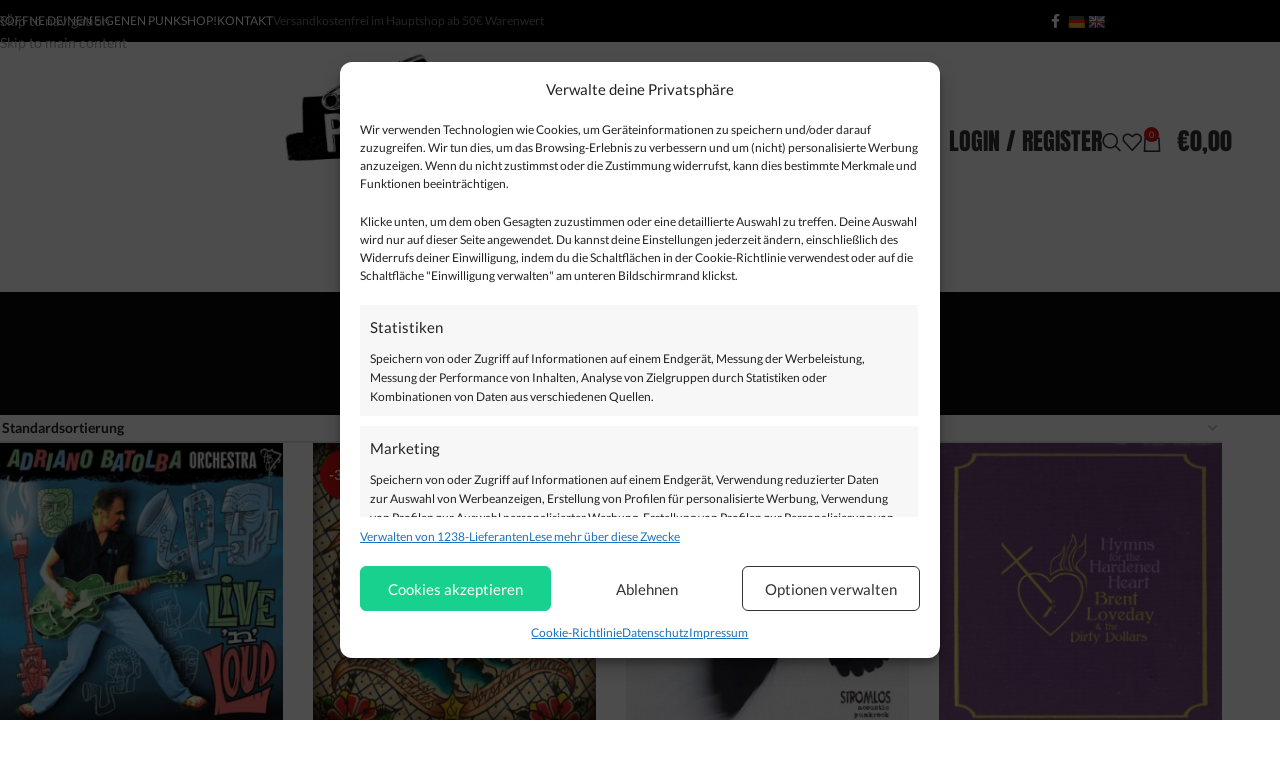

--- FILE ---
content_type: text/html; charset=UTF-8
request_url: https://punkrock-shop.com/produktkategorie/musik/vinyl/
body_size: 34381
content:
<!DOCTYPE html>
<html lang="de">
<head>
<!-- Google Tag Manager -->
<script>(function(w,d,s,l,i){w[l]=w[l]||[];w[l].push({'gtm.start':
new Date().getTime(),event:'gtm.js'});var f=d.getElementsByTagName(s)[0],
j=d.createElement(s),dl=l!='dataLayer'?'&l='+l:'';j.async=true;j.src=
'https://www.googletagmanager.com/gtm.js?id='+i+dl;f.parentNode.insertBefore(j,f);
})(window,document,'script','dataLayer','GTM-NFJRBL4N');</script>
<!-- End Google Tag Manager -->
	<meta charset="UTF-8">
	<link rel="profile" href="https://gmpg.org/xfn/11">
	<link rel="pingback" href="https://punkrock-shop.com/xmlrpc.php">
  
	<!-- Statistics script Complianz GDPR/CCPA -->
						<script data-category="functional">
							(function(w,d,s,l,i){w[l]=w[l]||[];w[l].push({'gtm.start':
		new Date().getTime(),event:'gtm.js'});var f=d.getElementsByTagName(s)[0],
	j=d.createElement(s),dl=l!='dataLayer'?'&l='+l:'';j.async=true;j.src=
	'https://www.googletagmanager.com/gtm.js?id='+i+dl;f.parentNode.insertBefore(j,f);
})(window,document,'script','dataLayer','GTM-NFJRBL4N');

const revokeListeners = [];
window.addRevokeListener = (callback) => {
	revokeListeners.push(callback);
};
document.addEventListener("cmplz_revoke", function (e) {
	cmplz_set_cookie('cmplz_consent_mode', 'revoked', false );
	revokeListeners.forEach((callback) => {
		callback();
	});
});

const consentListeners = [];
/**
 * Called from GTM template to set callback to be executed when user consent is provided.
 * @param callback
 */
window.addConsentUpdateListener = (callback) => {
	consentListeners.push(callback);
};
document.addEventListener("cmplz_fire_categories", function (e) {
	var consentedCategories = e.detail.categories;
	const consent = {
		'security_storage': "granted",
		'functionality_storage': "granted",
		'personalization_storage':  cmplz_in_array( 'preferences', consentedCategories ) ? 'granted' : 'denied',
		'analytics_storage':  cmplz_in_array( 'statistics', consentedCategories ) ? 'granted' : 'denied',
		'ad_storage': cmplz_in_array( 'marketing', consentedCategories ) ? 'granted' : 'denied',
		'ad_user_data': cmplz_in_array( 'marketing', consentedCategories ) ? 'granted' : 'denied',
		'ad_personalization': cmplz_in_array( 'marketing', consentedCategories ) ? 'granted' : 'denied',
	};

	//don't use automatic prefixing, as the TM template needs to be sure it's cmplz_.
	let consented = [];
	for (const [key, value] of Object.entries(consent)) {
		if (value === 'granted') {
			consented.push(key);
		}
	}
	cmplz_set_cookie('cmplz_consent_mode', consented.join(','), false );
	consentListeners.forEach((callback) => {
		callback(consent);
	});
});
						</script><meta name='robots' content='index, follow, max-image-preview:large, max-snippet:-1, max-video-preview:-1' />

<!-- Google Tag Manager for WordPress by gtm4wp.com -->
<script data-cfasync="false" data-pagespeed-no-defer>
	var gtm4wp_datalayer_name = "dataLayer";
	var dataLayer = dataLayer || [];
	const gtm4wp_use_sku_instead = 0;
	const gtm4wp_currency = 'EUR';
	const gtm4wp_product_per_impression = 10;
	const gtm4wp_clear_ecommerce = true;
	const gtm4wp_datalayer_max_timeout = 5000;
</script>
<!-- End Google Tag Manager for WordPress by gtm4wp.com -->
	<!-- This site is optimized with the Yoast SEO plugin v26.8 - https://yoast.com/product/yoast-seo-wordpress/ -->
	<title>Vinyl Marktplatz - Punkrock-Shop.com</title>
	<link rel="canonical" href="https://punkrock-shop.com/produktkategorie/musik/vinyl/" />
	<link rel="next" href="https://punkrock-shop.com/produktkategorie/musik/vinyl/page/2/" />
	<meta property="og:locale" content="de_DE" />
	<meta property="og:type" content="article" />
	<meta property="og:title" content="Vinyl Marktplatz - Punkrock-Shop.com" />
	<meta property="og:url" content="https://punkrock-shop.com/produktkategorie/musik/vinyl/" />
	<meta property="og:site_name" content="Punkrock-Shop.com" />
	<meta name="twitter:card" content="summary_large_image" />
	<script type="application/ld+json" class="yoast-schema-graph">{"@context":"https://schema.org","@graph":[{"@type":"CollectionPage","@id":"https://punkrock-shop.com/produktkategorie/musik/vinyl/","url":"https://punkrock-shop.com/produktkategorie/musik/vinyl/","name":"Vinyl Marktplatz - Punkrock-Shop.com","isPartOf":{"@id":"https://punkrock-shop.com/#website"},"primaryImageOfPage":{"@id":"https://punkrock-shop.com/produktkategorie/musik/vinyl/#primaryimage"},"image":{"@id":"https://punkrock-shop.com/produktkategorie/musik/vinyl/#primaryimage"},"thumbnailUrl":"https://punkrock-shop.com/wp-content/uploads/2023/06/ABO-Cover.jpg","breadcrumb":{"@id":"https://punkrock-shop.com/produktkategorie/musik/vinyl/#breadcrumb"},"inLanguage":"de"},{"@type":"ImageObject","inLanguage":"de","@id":"https://punkrock-shop.com/produktkategorie/musik/vinyl/#primaryimage","url":"https://punkrock-shop.com/wp-content/uploads/2023/06/ABO-Cover.jpg","contentUrl":"https://punkrock-shop.com/wp-content/uploads/2023/06/ABO-Cover.jpg","width":1413,"height":1413},{"@type":"BreadcrumbList","@id":"https://punkrock-shop.com/produktkategorie/musik/vinyl/#breadcrumb","itemListElement":[{"@type":"ListItem","position":1,"name":"Home","item":"https://punkrock-shop.com/"},{"@type":"ListItem","position":2,"name":"Musik","item":"https://punkrock-shop.com/produktkategorie/musik/"},{"@type":"ListItem","position":3,"name":"Vinyl"}]},{"@type":"WebSite","@id":"https://punkrock-shop.com/#website","url":"https://punkrock-shop.com/","name":"Punkrock-Shop.com","description":"It&#039;s Punk Rock!","publisher":{"@id":"https://punkrock-shop.com/#organization"},"potentialAction":[{"@type":"SearchAction","target":{"@type":"EntryPoint","urlTemplate":"https://punkrock-shop.com/?s={search_term_string}"},"query-input":{"@type":"PropertyValueSpecification","valueRequired":true,"valueName":"search_term_string"}}],"inLanguage":"de"},{"@type":"Organization","@id":"https://punkrock-shop.com/#organization","name":"Punkrock-Shop.com","url":"https://punkrock-shop.com/","logo":{"@type":"ImageObject","inLanguage":"de","@id":"https://punkrock-shop.com/#/schema/logo/image/","url":"https://punkrock-shop.com/wp-content/uploads/2018/01/Logo-Webshop.png","contentUrl":"https://punkrock-shop.com/wp-content/uploads/2018/01/Logo-Webshop.png","width":400,"height":202,"caption":"Punkrock-Shop.com"},"image":{"@id":"https://punkrock-shop.com/#/schema/logo/image/"}}]}</script>
	<!-- / Yoast SEO plugin. -->


<link rel='dns-prefetch' href='//translate.google.com' />
<link rel='dns-prefetch' href='//code.jquery.com' />
<link rel="alternate" type="application/rss+xml" title="Punkrock-Shop.com &raquo; Feed" href="https://punkrock-shop.com/feed/" />
<link rel="alternate" type="application/rss+xml" title="Punkrock-Shop.com &raquo; Kommentar-Feed" href="https://punkrock-shop.com/comments/feed/" />
<link rel="alternate" type="application/rss+xml" title="Punkrock-Shop.com &raquo; Vinyl Kategorie Feed" href="https://punkrock-shop.com/produktkategorie/musik/vinyl/feed/" />
<style id='wp-img-auto-sizes-contain-inline-css' type='text/css'>
img:is([sizes=auto i],[sizes^="auto," i]){contain-intrinsic-size:3000px 1500px}
/*# sourceURL=wp-img-auto-sizes-contain-inline-css */
</style>
<link rel='stylesheet' id='wp-components-css' href='https://punkrock-shop.com/wp-includes/css/dist/components/style.min.css?ver=6.9' type='text/css' media='all' />
<link rel='stylesheet' id='wp-preferences-css' href='https://punkrock-shop.com/wp-includes/css/dist/preferences/style.min.css?ver=6.9' type='text/css' media='all' />
<link rel='stylesheet' id='wp-block-editor-css' href='https://punkrock-shop.com/wp-includes/css/dist/block-editor/style.min.css?ver=6.9' type='text/css' media='all' />
<link rel='stylesheet' id='popup-maker-block-library-style-css' href='https://punkrock-shop.com/wp-content/plugins/popup-maker/dist/packages/block-library-style.css?ver=dbea705cfafe089d65f1' type='text/css' media='all' />
<link rel='stylesheet' id='google-language-translator-css' href='https://punkrock-shop.com/wp-content/plugins/google-language-translator/css/style.css?ver=6.0.20' type='text/css' media='' />
<link rel='stylesheet' id='topbar-css' href='https://punkrock-shop.com/wp-content/plugins/top-bar/inc/../css/topbar_style.css?ver=6.9' type='text/css' media='all' />
<style id='woocommerce-inline-inline-css' type='text/css'>
.woocommerce form .form-row .required { visibility: visible; }
.mvx-product-policies .description { margin: 0 0 1.41575em;}
/*# sourceURL=woocommerce-inline-inline-css */
</style>
<link rel='stylesheet' id='cmplz-general-css' href='https://punkrock-shop.com/wp-content/plugins/complianz-gdpr-premium/assets/css/cookieblocker.min.css?ver=1766676196' type='text/css' media='all' />
<link rel='stylesheet' id='jquery-fixedheadertable-style-css' href='https://punkrock-shop.com/wp-content/plugins/yith-woocommerce-compare/assets/css/jquery.dataTables.css?ver=1.10.18' type='text/css' media='all' />
<link rel='stylesheet' id='yith_woocompare_page-css' href='https://punkrock-shop.com/wp-content/plugins/yith-woocommerce-compare/assets/css/compare.css?ver=3.7.0' type='text/css' media='all' />
<link rel='stylesheet' id='yith-woocompare-widget-css' href='https://punkrock-shop.com/wp-content/plugins/yith-woocommerce-compare/assets/css/widget.css?ver=3.7.0' type='text/css' media='all' />
<link rel='stylesheet' id='jquery-ui-theme-css' href='https://code.jquery.com/ui/1.13.2/themes/base/jquery-ui.css?ver=1.13.2' type='text/css' media='all' />
<link rel='stylesheet' id='woo-cs-styles-css' href='https://punkrock-shop.com/wp-content/plugins/woo-coming-soon/css/front-styles.css?ver=1769142346' type='text/css' media='all' />
<link rel='stylesheet' id='my_account_css-css' href='//punkrock-shop.com/wp-content/plugins/dc-woocommerce-multi-vendor/assets/frontend/css/mvx-my-account.min.css?ver=4.2.40' type='text/css' media='all' />
<link rel='stylesheet' id='product_css-css' href='//punkrock-shop.com/wp-content/plugins/dc-woocommerce-multi-vendor/assets/frontend/css/product.min.css?ver=4.2.40' type='text/css' media='all' />
<link rel='stylesheet' id='multiple_vendor-css' href='//punkrock-shop.com/wp-content/plugins/dc-woocommerce-multi-vendor/assets/frontend/css/multiple-vendor.min.css?ver=4.2.40' type='text/css' media='all' />
<link rel='stylesheet' id='mvx-afm-dashboard-css' href='//punkrock-shop.com/wp-content/plugins/mvx-pro/assets/frontend/css/dashboard.css?ver=1.3.24' type='text/css' media='all' />
<link rel='stylesheet' id='mvx_as_frontend-css' href='//punkrock-shop.com/wp-content/plugins/dc-woocommerce-multi-vendor/packages/mvx-tablerate/assets/frontend/css/frontend.min.css?ver=4.2.40' type='text/css' media='all' />
<link rel='stylesheet' id='child-style-css' href='https://punkrock-shop.com/wp-content/themes/woodmart-child/style.css?ver=8.3.9' type='text/css' media='all' />
<link rel='stylesheet' id='js_composer_front-css' href='https://punkrock-shop.com/wp-content/plugins/js_composer/assets/css/js_composer.min.css?ver=8.7.2' type='text/css' media='all' />
<link rel='stylesheet' id='wd-style-base-css' href='https://punkrock-shop.com/wp-content/themes/woodmart/css/parts/base.min.css?ver=8.3.9' type='text/css' media='all' />
<link rel='stylesheet' id='wd-helpers-wpb-elem-css' href='https://punkrock-shop.com/wp-content/themes/woodmart/css/parts/helpers-wpb-elem.min.css?ver=8.3.9' type='text/css' media='all' />
<link rel='stylesheet' id='wd-revolution-slider-css' href='https://punkrock-shop.com/wp-content/themes/woodmart/css/parts/int-rev-slider.min.css?ver=8.3.9' type='text/css' media='all' />
<link rel='stylesheet' id='wd-woo-multivendorx-css' href='https://punkrock-shop.com/wp-content/themes/woodmart/css/parts/int-woo-multivendorx-vend.min.css?ver=8.3.9' type='text/css' media='all' />
<link rel='stylesheet' id='wd-woo-yith-compare-css' href='https://punkrock-shop.com/wp-content/themes/woodmart/css/parts/int-woo-yith-compare.min.css?ver=8.3.9' type='text/css' media='all' />
<link rel='stylesheet' id='wd-colorbox-popup-css' href='https://punkrock-shop.com/wp-content/themes/woodmart/css/parts/woo-lib-colorbox-popup.min.css?ver=8.3.9' type='text/css' media='all' />
<link rel='stylesheet' id='wd-wpbakery-base-css' href='https://punkrock-shop.com/wp-content/themes/woodmart/css/parts/int-wpb-base.min.css?ver=8.3.9' type='text/css' media='all' />
<link rel='stylesheet' id='wd-wpbakery-base-deprecated-css' href='https://punkrock-shop.com/wp-content/themes/woodmart/css/parts/int-wpb-base-deprecated.min.css?ver=8.3.9' type='text/css' media='all' />
<link rel='stylesheet' id='wd-int-wordfence-css' href='https://punkrock-shop.com/wp-content/themes/woodmart/css/parts/int-wordfence.min.css?ver=8.3.9' type='text/css' media='all' />
<link rel='stylesheet' id='wd-notices-fixed-css' href='https://punkrock-shop.com/wp-content/themes/woodmart/css/parts/woo-opt-sticky-notices-old.min.css?ver=8.3.9' type='text/css' media='all' />
<link rel='stylesheet' id='wd-woocommerce-base-css' href='https://punkrock-shop.com/wp-content/themes/woodmart/css/parts/woocommerce-base.min.css?ver=8.3.9' type='text/css' media='all' />
<link rel='stylesheet' id='wd-mod-star-rating-css' href='https://punkrock-shop.com/wp-content/themes/woodmart/css/parts/mod-star-rating.min.css?ver=8.3.9' type='text/css' media='all' />
<link rel='stylesheet' id='wd-woocommerce-block-notices-css' href='https://punkrock-shop.com/wp-content/themes/woodmart/css/parts/woo-mod-block-notices.min.css?ver=8.3.9' type='text/css' media='all' />
<link rel='stylesheet' id='wd-widget-active-filters-css' href='https://punkrock-shop.com/wp-content/themes/woodmart/css/parts/woo-widget-active-filters.min.css?ver=8.3.9' type='text/css' media='all' />
<link rel='stylesheet' id='wd-woo-shop-predefined-css' href='https://punkrock-shop.com/wp-content/themes/woodmart/css/parts/woo-shop-predefined.min.css?ver=8.3.9' type='text/css' media='all' />
<link rel='stylesheet' id='wd-shop-title-categories-css' href='https://punkrock-shop.com/wp-content/themes/woodmart/css/parts/woo-categories-loop-nav.min.css?ver=8.3.9' type='text/css' media='all' />
<link rel='stylesheet' id='wd-woo-categories-loop-nav-mobile-accordion-css' href='https://punkrock-shop.com/wp-content/themes/woodmart/css/parts/woo-categories-loop-nav-mobile-accordion.min.css?ver=8.3.9' type='text/css' media='all' />
<link rel='stylesheet' id='wd-woo-shop-el-products-per-page-css' href='https://punkrock-shop.com/wp-content/themes/woodmart/css/parts/woo-shop-el-products-per-page.min.css?ver=8.3.9' type='text/css' media='all' />
<link rel='stylesheet' id='wd-woo-shop-page-title-css' href='https://punkrock-shop.com/wp-content/themes/woodmart/css/parts/woo-shop-page-title.min.css?ver=8.3.9' type='text/css' media='all' />
<link rel='stylesheet' id='wd-woo-mod-shop-loop-head-css' href='https://punkrock-shop.com/wp-content/themes/woodmart/css/parts/woo-mod-shop-loop-head.min.css?ver=8.3.9' type='text/css' media='all' />
<link rel='stylesheet' id='wd-woo-shop-el-order-by-css' href='https://punkrock-shop.com/wp-content/themes/woodmart/css/parts/woo-shop-el-order-by.min.css?ver=8.3.9' type='text/css' media='all' />
<link rel='stylesheet' id='wd-header-base-css' href='https://punkrock-shop.com/wp-content/themes/woodmart/css/parts/header-base.min.css?ver=8.3.9' type='text/css' media='all' />
<link rel='stylesheet' id='wd-mod-tools-css' href='https://punkrock-shop.com/wp-content/themes/woodmart/css/parts/mod-tools.min.css?ver=8.3.9' type='text/css' media='all' />
<link rel='stylesheet' id='wd-header-elements-base-css' href='https://punkrock-shop.com/wp-content/themes/woodmart/css/parts/header-el-base.min.css?ver=8.3.9' type='text/css' media='all' />
<link rel='stylesheet' id='wd-social-icons-css' href='https://punkrock-shop.com/wp-content/themes/woodmart/css/parts/el-social-icons.min.css?ver=8.3.9' type='text/css' media='all' />
<link rel='stylesheet' id='wd-header-my-account-dropdown-css' href='https://punkrock-shop.com/wp-content/themes/woodmart/css/parts/header-el-my-account-dropdown.min.css?ver=8.3.9' type='text/css' media='all' />
<link rel='stylesheet' id='wd-woo-mod-login-form-css' href='https://punkrock-shop.com/wp-content/themes/woodmart/css/parts/woo-mod-login-form.min.css?ver=8.3.9' type='text/css' media='all' />
<link rel='stylesheet' id='wd-header-my-account-css' href='https://punkrock-shop.com/wp-content/themes/woodmart/css/parts/header-el-my-account.min.css?ver=8.3.9' type='text/css' media='all' />
<link rel='stylesheet' id='wd-header-search-css' href='https://punkrock-shop.com/wp-content/themes/woodmart/css/parts/header-el-search.min.css?ver=8.3.9' type='text/css' media='all' />
<link rel='stylesheet' id='wd-header-cart-side-css' href='https://punkrock-shop.com/wp-content/themes/woodmart/css/parts/header-el-cart-side.min.css?ver=8.3.9' type='text/css' media='all' />
<link rel='stylesheet' id='wd-header-cart-css' href='https://punkrock-shop.com/wp-content/themes/woodmart/css/parts/header-el-cart.min.css?ver=8.3.9' type='text/css' media='all' />
<link rel='stylesheet' id='wd-widget-shopping-cart-css' href='https://punkrock-shop.com/wp-content/themes/woodmart/css/parts/woo-widget-shopping-cart.min.css?ver=8.3.9' type='text/css' media='all' />
<link rel='stylesheet' id='wd-widget-product-list-css' href='https://punkrock-shop.com/wp-content/themes/woodmart/css/parts/woo-widget-product-list.min.css?ver=8.3.9' type='text/css' media='all' />
<link rel='stylesheet' id='wd-header-mobile-nav-dropdown-css' href='https://punkrock-shop.com/wp-content/themes/woodmart/css/parts/header-el-mobile-nav-dropdown.min.css?ver=8.3.9' type='text/css' media='all' />
<link rel='stylesheet' id='wd-page-title-css' href='https://punkrock-shop.com/wp-content/themes/woodmart/css/parts/page-title.min.css?ver=8.3.9' type='text/css' media='all' />
<link rel='stylesheet' id='wd-product-loop-css' href='https://punkrock-shop.com/wp-content/themes/woodmart/css/parts/woo-product-loop.min.css?ver=8.3.9' type='text/css' media='all' />
<link rel='stylesheet' id='wd-product-loop-base-css' href='https://punkrock-shop.com/wp-content/themes/woodmart/css/parts/woo-product-loop-base.min.css?ver=8.3.9' type='text/css' media='all' />
<link rel='stylesheet' id='wd-woo-mod-add-btn-replace-css' href='https://punkrock-shop.com/wp-content/themes/woodmart/css/parts/woo-mod-add-btn-replace.min.css?ver=8.3.9' type='text/css' media='all' />
<link rel='stylesheet' id='wd-mod-more-description-css' href='https://punkrock-shop.com/wp-content/themes/woodmart/css/parts/mod-more-description.min.css?ver=8.3.9' type='text/css' media='all' />
<link rel='stylesheet' id='wd-categories-loop-default-css' href='https://punkrock-shop.com/wp-content/themes/woodmart/css/parts/woo-categories-loop-default-old.min.css?ver=8.3.9' type='text/css' media='all' />
<link rel='stylesheet' id='wd-woo-categories-loop-css' href='https://punkrock-shop.com/wp-content/themes/woodmart/css/parts/woo-categories-loop.min.css?ver=8.3.9' type='text/css' media='all' />
<link rel='stylesheet' id='wd-categories-loop-css' href='https://punkrock-shop.com/wp-content/themes/woodmart/css/parts/woo-categories-loop-old.min.css?ver=8.3.9' type='text/css' media='all' />
<link rel='stylesheet' id='wd-sticky-loader-css' href='https://punkrock-shop.com/wp-content/themes/woodmart/css/parts/mod-sticky-loader.min.css?ver=8.3.9' type='text/css' media='all' />
<link rel='stylesheet' id='wd-mfp-popup-css' href='https://punkrock-shop.com/wp-content/themes/woodmart/css/parts/lib-magnific-popup.min.css?ver=8.3.9' type='text/css' media='all' />
<link rel='stylesheet' id='wd-mod-animations-transform-css' href='https://punkrock-shop.com/wp-content/themes/woodmart/css/parts/mod-animations-transform.min.css?ver=8.3.9' type='text/css' media='all' />
<link rel='stylesheet' id='wd-mod-transform-css' href='https://punkrock-shop.com/wp-content/themes/woodmart/css/parts/mod-transform.min.css?ver=8.3.9' type='text/css' media='all' />
<link rel='stylesheet' id='wd-woo-mod-product-labels-css' href='https://punkrock-shop.com/wp-content/themes/woodmart/css/parts/woo-mod-product-labels.min.css?ver=8.3.9' type='text/css' media='all' />
<link rel='stylesheet' id='wd-woo-mod-product-labels-round-css' href='https://punkrock-shop.com/wp-content/themes/woodmart/css/parts/woo-mod-product-labels-round.min.css?ver=8.3.9' type='text/css' media='all' />
<link rel='stylesheet' id='wd-widget-nav-css' href='https://punkrock-shop.com/wp-content/themes/woodmart/css/parts/widget-nav.min.css?ver=8.3.9' type='text/css' media='all' />
<link rel='stylesheet' id='wd-scroll-top-css' href='https://punkrock-shop.com/wp-content/themes/woodmart/css/parts/opt-scrolltotop.min.css?ver=8.3.9' type='text/css' media='all' />
<link rel='stylesheet' id='wd-header-search-fullscreen-css' href='https://punkrock-shop.com/wp-content/themes/woodmart/css/parts/header-el-search-fullscreen-general.min.css?ver=8.3.9' type='text/css' media='all' />
<link rel='stylesheet' id='wd-header-search-fullscreen-1-css' href='https://punkrock-shop.com/wp-content/themes/woodmart/css/parts/header-el-search-fullscreen-1.min.css?ver=8.3.9' type='text/css' media='all' />
<link rel='stylesheet' id='wd-wd-search-form-css' href='https://punkrock-shop.com/wp-content/themes/woodmart/css/parts/wd-search-form.min.css?ver=8.3.9' type='text/css' media='all' />
<link rel='stylesheet' id='wd-wd-search-results-css' href='https://punkrock-shop.com/wp-content/themes/woodmart/css/parts/wd-search-results.min.css?ver=8.3.9' type='text/css' media='all' />
<link rel='stylesheet' id='wd-wd-search-dropdown-css' href='https://punkrock-shop.com/wp-content/themes/woodmart/css/parts/wd-search-dropdown.min.css?ver=8.3.9' type='text/css' media='all' />
<link rel='stylesheet' id='xts-style-theme_settings_default-css' href='https://punkrock-shop.com/wp-content/uploads/2026/01/xts-theme_settings_default-1768944045.css?ver=8.3.9' type='text/css' media='all' />
<link rel='stylesheet' id='xts-google-fonts-css' href='//punkrock-shop.com/wp-content/uploads/sgf-css/font-f1b72ae9e92339c1c8be31ebe809bba3.css' type='text/css' media='all' />
<script type="text/javascript" src="https://punkrock-shop.com/wp-content/plugins/complianz-gdpr-premium/pro/tcf-stub/build/index.js?ver=1766676196" id="cmplz-tcf-stub-js"></script>
<script type="text/javascript" src="https://punkrock-shop.com/wp-includes/js/jquery/jquery.min.js?ver=3.7.1" id="jquery-core-js"></script>
<script type="text/javascript" src="https://punkrock-shop.com/wp-includes/js/jquery/jquery-migrate.min.js?ver=3.4.1" id="jquery-migrate-js"></script>
<script type="text/javascript" src="//punkrock-shop.com/wp-content/plugins/revslider/sr6/assets/js/rbtools.min.js?ver=6.7.40" async id="tp-tools-js"></script>
<script type="text/javascript" src="//punkrock-shop.com/wp-content/plugins/revslider/sr6/assets/js/rs6.min.js?ver=6.7.40" async id="revmin-js"></script>
<script type="text/javascript" id="topbar_frontjs-js-extra">
/* <![CDATA[ */
var tpbr_settings = {"fixed":"notfixed","user_who":"notloggedin","guests_or_users":"all","message":"Am Freitag 19.12.2025 werden vom Hauptshop noch Pakete f\u00fcr Weihnachten verschickt. Danach ist der Hauptshop bis 28.12.2025 im Weihnachtsurlaub. Dies betrifft nur den Hauptshop und nicht den Marktplatz.","status":"inactive","yn_button":"nobutton","color":"#d11414","button_text":"","button_url":"","button_behavior":"samewindow","is_admin_bar":"no","detect_sticky":"0"};
//# sourceURL=topbar_frontjs-js-extra
/* ]]> */
</script>
<script type="text/javascript" src="https://punkrock-shop.com/wp-content/plugins/top-bar/inc/../js/tpbr_front.min.js?ver=6.9" id="topbar_frontjs-js"></script>
<script type="text/javascript" src="https://punkrock-shop.com/wp-content/plugins/woocommerce/assets/js/jquery-blockui/jquery.blockUI.min.js?ver=2.7.0-wc.10.4.3" id="wc-jquery-blockui-js" data-wp-strategy="defer"></script>
<script type="text/javascript" id="wc-add-to-cart-js-extra">
/* <![CDATA[ */
var wc_add_to_cart_params = {"ajax_url":"/wp-admin/admin-ajax.php","wc_ajax_url":"/?wc-ajax=%%endpoint%%","i18n_view_cart":"Warenkorb anzeigen","cart_url":"https://punkrock-shop.com/cart/","is_cart":"","cart_redirect_after_add":"no"};
//# sourceURL=wc-add-to-cart-js-extra
/* ]]> */
</script>
<script type="text/javascript" src="https://punkrock-shop.com/wp-content/plugins/woocommerce/assets/js/frontend/add-to-cart.min.js?ver=10.4.3" id="wc-add-to-cart-js" data-wp-strategy="defer"></script>
<script type="text/javascript" src="https://punkrock-shop.com/wp-content/plugins/woocommerce/assets/js/js-cookie/js.cookie.min.js?ver=2.1.4-wc.10.4.3" id="wc-js-cookie-js" data-wp-strategy="defer"></script>
<script type="text/javascript" src="https://punkrock-shop.com/wp-content/plugins/js_composer/assets/js/vendors/woocommerce-add-to-cart.js?ver=8.7.2" id="vc_woocommerce-add-to-cart-js-js"></script>
<script type="text/javascript" id="cmplz-tcf-js-extra">
/* <![CDATA[ */
var cmplz_tcf = {"cmp_url":"https://punkrock-shop.com/wp-content/uploads/complianz/","retention_string":"Verbleib in Tagen","undeclared_string":"Nicht angegeben","isServiceSpecific":"1","excludedVendors":{"15":15,"66":66,"119":119,"139":139,"141":141,"174":174,"192":192,"262":262,"375":375,"377":377,"387":387,"427":427,"435":435,"512":512,"527":527,"569":569,"581":581,"587":587,"626":626,"644":644,"667":667,"713":713,"733":733,"736":736,"748":748,"776":776,"806":806,"822":822,"830":830,"836":836,"856":856,"879":879,"882":882,"888":888,"909":909,"970":970,"986":986,"1015":1015,"1018":1018,"1022":1022,"1039":1039,"1078":1078,"1079":1079,"1094":1094,"1149":1149,"1156":1156,"1167":1167,"1173":1173,"1199":1199,"1211":1211,"1216":1216,"1252":1252,"1263":1263,"1298":1298,"1305":1305,"1342":1342,"1343":1343,"1355":1355,"1365":1365,"1366":1366,"1368":1368,"1371":1371,"1373":1373,"1391":1391,"1405":1405,"1418":1418,"1423":1423,"1425":1425,"1440":1440,"1442":1442,"1482":1482,"1492":1492,"1496":1496,"1503":1503,"1508":1508,"1509":1509,"1510":1510,"1519":1519},"purposes":[1,2,3,4,5,6,7,8,9,10,11],"specialPurposes":[1,2,3],"features":[1,2,3],"specialFeatures":[],"publisherCountryCode":"DE","lspact":"N","ccpa_applies":"","ac_mode":"1","debug":"","prefix":"cmplz_"};
//# sourceURL=cmplz-tcf-js-extra
/* ]]> */
</script>
<script defer type="text/javascript" src="https://punkrock-shop.com/wp-content/plugins/complianz-gdpr-premium/pro/tcf/build/index.js?ver=19bc4da4da0039b340b0" id="cmplz-tcf-js"></script>
<script type="text/javascript" src="//punkrock-shop.com/wp-content/plugins/mvx-pro/modules/live-chat/assets/frontend/js/talk.min.js?ver=1.3.24" id="talk-min-js"></script>
<script type="text/javascript" src="https://punkrock-shop.com/wp-content/themes/woodmart/js/libs/device.min.js?ver=8.3.9" id="wd-device-library-js"></script>
<script type="text/javascript" src="https://punkrock-shop.com/wp-content/themes/woodmart/js/scripts/global/scrollBar.min.js?ver=8.3.9" id="wd-scrollbar-js"></script>
<script type="text/javascript" id="woo_cs_scripts-js-extra">
/* <![CDATA[ */
var woo_cs_obj = {"is_product":"","product_url":"","this_url":"https://punkrock-shop.com/produkt/adriano-batolba-orchestra-live-n-loud-10-inch-vinyl/","coming_soon":[],"variable_product":"","woo_csn_notice":"\u003Cdiv class=\"woo_csn_notices\"\u003E\u003Cstrong\u003EDieses Produkt ist in K\u00fcrze erh\u00e4ltlich!\u003C/strong\u003E\u003C/div\u003E"};
//# sourceURL=woo_cs_scripts-js-extra
/* ]]> */
</script>
<script type="text/javascript" src="https://punkrock-shop.com/wp-content/plugins/woo-coming-soon/js/scripts.js?ver=1769142346" id="woo_cs_scripts-js"></script>
<script type="text/javascript" src="//punkrock-shop.com/wp-content/plugins/dc-woocommerce-multi-vendor/packages/mvx-tablerate/assets/frontend/js/frontend.min.js?ver=4.2.40" id="mvx_advanced_shipping_frontend-js"></script>
<script type="text/javascript" id="mvx_advanced_shipping-js-extra">
/* <![CDATA[ */
var mvx_advanced_shipping_script_data = {"ajax_url":"/wp-admin/admin-ajax.php","types_nonce":"ea5020f15f"};
//# sourceURL=mvx_advanced_shipping-js-extra
/* ]]> */
</script>
<script type="text/javascript" src="https://punkrock-shop.com/wp-content/plugins/dc-woocommerce-multi-vendor/packages/mvx-tablerate/assets/global/js/advance-shipping.js?ver=4.2.40" id="mvx_advanced_shipping-js"></script>
<script></script><link rel="https://api.w.org/" href="https://punkrock-shop.com/wp-json/" /><link rel="alternate" title="JSON" type="application/json" href="https://punkrock-shop.com/wp-json/wp/v2/product_cat/286" /><link rel="EditURI" type="application/rsd+xml" title="RSD" href="https://punkrock-shop.com/xmlrpc.php?rsd" />
<meta name="generator" content="WordPress 6.9" />
<meta name="generator" content="WooCommerce 10.4.3" />
<meta name="generator" content="Redux 4.5.10" /><style>.goog-te-gadget{margin-top:2px!important;}p.hello{font-size:12px;color:#666;}div.skiptranslate.goog-te-gadget{display:inline!important;}#google_language_translator{clear:both;}#flags{width:165px;}#flags a{display:inline-block;margin-right:2px;}#google_language_translator a{display:none!important;}div.skiptranslate.goog-te-gadget{display:inline!important;}.goog-te-gadget{color:transparent!important;}.goog-te-gadget{font-size:0px!important;}.goog-branding{display:none;}.goog-tooltip{display: none!important;}.goog-tooltip:hover{display: none!important;}.goog-text-highlight{background-color:transparent!important;border:none!important;box-shadow:none!important;}#google_language_translator{display:none;}#google_language_translator select.goog-te-combo{color:#32373c;}div.skiptranslate{display:none!important;}body{top:0px!important;}#goog-gt-{display:none!important;}font font{background-color:transparent!important;box-shadow:none!important;position:initial!important;}#glt-translate-trigger{left:20px;right:auto;}#glt-translate-trigger > span{color:#ffffff;}#glt-translate-trigger{background:#f89406;}</style>			<style>.cmplz-hidden {
					display: none !important;
				}</style>
<!-- Google Tag Manager for WordPress by gtm4wp.com -->
<!-- GTM Container placement set to off -->
<script data-cfasync="false" data-pagespeed-no-defer>
	var dataLayer_content = {"pagePostType":"product","pagePostType2":"tax-product","pageCategory":[],"browserName":"","browserVersion":"","browserEngineName":"","browserEngineVersion":"","osName":"","osVersion":"","deviceType":"bot","deviceManufacturer":"","deviceModel":"","customerTotalOrders":0,"customerTotalOrderValue":0,"customerFirstName":"","customerLastName":"","customerBillingFirstName":"","customerBillingLastName":"","customerBillingCompany":"","customerBillingAddress1":"","customerBillingAddress2":"","customerBillingCity":"","customerBillingState":"","customerBillingPostcode":"","customerBillingCountry":"","customerBillingEmail":"","customerBillingEmailHash":"","customerBillingPhone":"","customerShippingFirstName":"","customerShippingLastName":"","customerShippingCompany":"","customerShippingAddress1":"","customerShippingAddress2":"","customerShippingCity":"","customerShippingState":"","customerShippingPostcode":"","customerShippingCountry":"","cartContent":{"totals":{"applied_coupons":[],"discount_total":0,"subtotal":0,"total":0},"items":[]}};
	dataLayer.push( dataLayer_content );
</script>
<script data-cfasync="false" data-pagespeed-no-defer>
	console.warn && console.warn("[GTM4WP] Google Tag Manager container code placement set to OFF !!!");
	console.warn && console.warn("[GTM4WP] Data layer codes are active but GTM container must be loaded using custom coding !!!");
</script>
<!-- End Google Tag Manager for WordPress by gtm4wp.com --><!-- Google site verification - Google for WooCommerce -->
<meta name="google-site-verification" content="hcqx2E_3qobB-QAbzt3z1-z6Fh7chkVE149BuuPrAzk" />
					<meta name="viewport" content="width=device-width, initial-scale=1.0, maximum-scale=1.0, user-scalable=no">
										<noscript><style>.woocommerce-product-gallery{ opacity: 1 !important; }</style></noscript>
	<meta name="generator" content="Powered by WPBakery Page Builder - drag and drop page builder for WordPress."/>
<meta name="generator" content="Powered by Slider Revolution 6.7.40 - responsive, Mobile-Friendly Slider Plugin for WordPress with comfortable drag and drop interface." />
<link rel="icon" href="https://punkrock-shop.com/wp-content/uploads/2018/07/favicon.jpg" sizes="32x32" />
<link rel="icon" href="https://punkrock-shop.com/wp-content/uploads/2018/07/favicon.jpg" sizes="192x192" />
<link rel="apple-touch-icon" href="https://punkrock-shop.com/wp-content/uploads/2018/07/favicon.jpg" />
<meta name="msapplication-TileImage" content="https://punkrock-shop.com/wp-content/uploads/2018/07/favicon.jpg" />
<script>function setREVStartSize(e){
			//window.requestAnimationFrame(function() {
				window.RSIW = window.RSIW===undefined ? window.innerWidth : window.RSIW;
				window.RSIH = window.RSIH===undefined ? window.innerHeight : window.RSIH;
				try {
					var pw = document.getElementById(e.c).parentNode.offsetWidth,
						newh;
					pw = pw===0 || isNaN(pw) || (e.l=="fullwidth" || e.layout=="fullwidth") ? window.RSIW : pw;
					e.tabw = e.tabw===undefined ? 0 : parseInt(e.tabw);
					e.thumbw = e.thumbw===undefined ? 0 : parseInt(e.thumbw);
					e.tabh = e.tabh===undefined ? 0 : parseInt(e.tabh);
					e.thumbh = e.thumbh===undefined ? 0 : parseInt(e.thumbh);
					e.tabhide = e.tabhide===undefined ? 0 : parseInt(e.tabhide);
					e.thumbhide = e.thumbhide===undefined ? 0 : parseInt(e.thumbhide);
					e.mh = e.mh===undefined || e.mh=="" || e.mh==="auto" ? 0 : parseInt(e.mh,0);
					if(e.layout==="fullscreen" || e.l==="fullscreen")
						newh = Math.max(e.mh,window.RSIH);
					else{
						e.gw = Array.isArray(e.gw) ? e.gw : [e.gw];
						for (var i in e.rl) if (e.gw[i]===undefined || e.gw[i]===0) e.gw[i] = e.gw[i-1];
						e.gh = e.el===undefined || e.el==="" || (Array.isArray(e.el) && e.el.length==0)? e.gh : e.el;
						e.gh = Array.isArray(e.gh) ? e.gh : [e.gh];
						for (var i in e.rl) if (e.gh[i]===undefined || e.gh[i]===0) e.gh[i] = e.gh[i-1];
											
						var nl = new Array(e.rl.length),
							ix = 0,
							sl;
						e.tabw = e.tabhide>=pw ? 0 : e.tabw;
						e.thumbw = e.thumbhide>=pw ? 0 : e.thumbw;
						e.tabh = e.tabhide>=pw ? 0 : e.tabh;
						e.thumbh = e.thumbhide>=pw ? 0 : e.thumbh;
						for (var i in e.rl) nl[i] = e.rl[i]<window.RSIW ? 0 : e.rl[i];
						sl = nl[0];
						for (var i in nl) if (sl>nl[i] && nl[i]>0) { sl = nl[i]; ix=i;}
						var m = pw>(e.gw[ix]+e.tabw+e.thumbw) ? 1 : (pw-(e.tabw+e.thumbw)) / (e.gw[ix]);
						newh =  (e.gh[ix] * m) + (e.tabh + e.thumbh);
					}
					var el = document.getElementById(e.c);
					if (el!==null && el) el.style.height = newh+"px";
					el = document.getElementById(e.c+"_wrapper");
					if (el!==null && el) {
						el.style.height = newh+"px";
						el.style.display = "block";
					}
				} catch(e){
					console.log("Failure at Presize of Slider:" + e)
				}
			//});
		  };</script>
<style>
		
		</style><noscript><style> .wpb_animate_when_almost_visible { opacity: 1; }</style></noscript>			<style id="wd-style-default_header-css" data-type="wd-style-default_header">
				:root{
	--wd-top-bar-h: 42px;
	--wd-top-bar-sm-h: 40px;
	--wd-top-bar-sticky-h: .00001px;
	--wd-top-bar-brd-w: .00001px;

	--wd-header-general-h: 200px;
	--wd-header-general-sm-h: 60px;
	--wd-header-general-sticky-h: .00001px;
	--wd-header-general-brd-w: .00001px;

	--wd-header-bottom-h: 50px;
	--wd-header-bottom-sm-h: .00001px;
	--wd-header-bottom-sticky-h: .00001px;
	--wd-header-bottom-brd-w: .00001px;

	--wd-header-clone-h: .00001px;

	--wd-header-brd-w: calc(var(--wd-top-bar-brd-w) + var(--wd-header-general-brd-w) + var(--wd-header-bottom-brd-w));
	--wd-header-h: calc(var(--wd-top-bar-h) + var(--wd-header-general-h) + var(--wd-header-bottom-h) + var(--wd-header-brd-w));
	--wd-header-sticky-h: calc(var(--wd-top-bar-sticky-h) + var(--wd-header-general-sticky-h) + var(--wd-header-bottom-sticky-h) + var(--wd-header-clone-h) + var(--wd-header-brd-w));
	--wd-header-sm-h: calc(var(--wd-top-bar-sm-h) + var(--wd-header-general-sm-h) + var(--wd-header-bottom-sm-h) + var(--wd-header-brd-w));
}

.whb-top-bar .wd-dropdown {
	margin-top: 0px;
}

.whb-top-bar .wd-dropdown:after {
	height: 11px;
}






.whb-header-bottom .wd-dropdown {
	margin-top: 4px;
}

.whb-header-bottom .wd-dropdown:after {
	height: 15px;
}



		
.whb-top-bar {
	background-color: rgba(0, 0, 0, 1);
}

.whb-duljtjrl87kj7pmuut6b form.searchform {
	--wd-form-height: 46px;
}
.whb-general-header {
	border-color: rgba(129, 129, 129, 0.2);border-bottom-width: 0px;border-bottom-style: solid;
}
			</style>
			<style id='global-styles-inline-css' type='text/css'>
:root{--wp--preset--aspect-ratio--square: 1;--wp--preset--aspect-ratio--4-3: 4/3;--wp--preset--aspect-ratio--3-4: 3/4;--wp--preset--aspect-ratio--3-2: 3/2;--wp--preset--aspect-ratio--2-3: 2/3;--wp--preset--aspect-ratio--16-9: 16/9;--wp--preset--aspect-ratio--9-16: 9/16;--wp--preset--color--black: #000000;--wp--preset--color--cyan-bluish-gray: #abb8c3;--wp--preset--color--white: #ffffff;--wp--preset--color--pale-pink: #f78da7;--wp--preset--color--vivid-red: #cf2e2e;--wp--preset--color--luminous-vivid-orange: #ff6900;--wp--preset--color--luminous-vivid-amber: #fcb900;--wp--preset--color--light-green-cyan: #7bdcb5;--wp--preset--color--vivid-green-cyan: #00d084;--wp--preset--color--pale-cyan-blue: #8ed1fc;--wp--preset--color--vivid-cyan-blue: #0693e3;--wp--preset--color--vivid-purple: #9b51e0;--wp--preset--gradient--vivid-cyan-blue-to-vivid-purple: linear-gradient(135deg,rgb(6,147,227) 0%,rgb(155,81,224) 100%);--wp--preset--gradient--light-green-cyan-to-vivid-green-cyan: linear-gradient(135deg,rgb(122,220,180) 0%,rgb(0,208,130) 100%);--wp--preset--gradient--luminous-vivid-amber-to-luminous-vivid-orange: linear-gradient(135deg,rgb(252,185,0) 0%,rgb(255,105,0) 100%);--wp--preset--gradient--luminous-vivid-orange-to-vivid-red: linear-gradient(135deg,rgb(255,105,0) 0%,rgb(207,46,46) 100%);--wp--preset--gradient--very-light-gray-to-cyan-bluish-gray: linear-gradient(135deg,rgb(238,238,238) 0%,rgb(169,184,195) 100%);--wp--preset--gradient--cool-to-warm-spectrum: linear-gradient(135deg,rgb(74,234,220) 0%,rgb(151,120,209) 20%,rgb(207,42,186) 40%,rgb(238,44,130) 60%,rgb(251,105,98) 80%,rgb(254,248,76) 100%);--wp--preset--gradient--blush-light-purple: linear-gradient(135deg,rgb(255,206,236) 0%,rgb(152,150,240) 100%);--wp--preset--gradient--blush-bordeaux: linear-gradient(135deg,rgb(254,205,165) 0%,rgb(254,45,45) 50%,rgb(107,0,62) 100%);--wp--preset--gradient--luminous-dusk: linear-gradient(135deg,rgb(255,203,112) 0%,rgb(199,81,192) 50%,rgb(65,88,208) 100%);--wp--preset--gradient--pale-ocean: linear-gradient(135deg,rgb(255,245,203) 0%,rgb(182,227,212) 50%,rgb(51,167,181) 100%);--wp--preset--gradient--electric-grass: linear-gradient(135deg,rgb(202,248,128) 0%,rgb(113,206,126) 100%);--wp--preset--gradient--midnight: linear-gradient(135deg,rgb(2,3,129) 0%,rgb(40,116,252) 100%);--wp--preset--font-size--small: 13px;--wp--preset--font-size--medium: 20px;--wp--preset--font-size--large: 36px;--wp--preset--font-size--x-large: 42px;--wp--preset--spacing--20: 0.44rem;--wp--preset--spacing--30: 0.67rem;--wp--preset--spacing--40: 1rem;--wp--preset--spacing--50: 1.5rem;--wp--preset--spacing--60: 2.25rem;--wp--preset--spacing--70: 3.38rem;--wp--preset--spacing--80: 5.06rem;--wp--preset--shadow--natural: 6px 6px 9px rgba(0, 0, 0, 0.2);--wp--preset--shadow--deep: 12px 12px 50px rgba(0, 0, 0, 0.4);--wp--preset--shadow--sharp: 6px 6px 0px rgba(0, 0, 0, 0.2);--wp--preset--shadow--outlined: 6px 6px 0px -3px rgb(255, 255, 255), 6px 6px rgb(0, 0, 0);--wp--preset--shadow--crisp: 6px 6px 0px rgb(0, 0, 0);}:where(body) { margin: 0; }.wp-site-blocks > .alignleft { float: left; margin-right: 2em; }.wp-site-blocks > .alignright { float: right; margin-left: 2em; }.wp-site-blocks > .aligncenter { justify-content: center; margin-left: auto; margin-right: auto; }:where(.is-layout-flex){gap: 0.5em;}:where(.is-layout-grid){gap: 0.5em;}.is-layout-flow > .alignleft{float: left;margin-inline-start: 0;margin-inline-end: 2em;}.is-layout-flow > .alignright{float: right;margin-inline-start: 2em;margin-inline-end: 0;}.is-layout-flow > .aligncenter{margin-left: auto !important;margin-right: auto !important;}.is-layout-constrained > .alignleft{float: left;margin-inline-start: 0;margin-inline-end: 2em;}.is-layout-constrained > .alignright{float: right;margin-inline-start: 2em;margin-inline-end: 0;}.is-layout-constrained > .aligncenter{margin-left: auto !important;margin-right: auto !important;}.is-layout-constrained > :where(:not(.alignleft):not(.alignright):not(.alignfull)){margin-left: auto !important;margin-right: auto !important;}body .is-layout-flex{display: flex;}.is-layout-flex{flex-wrap: wrap;align-items: center;}.is-layout-flex > :is(*, div){margin: 0;}body .is-layout-grid{display: grid;}.is-layout-grid > :is(*, div){margin: 0;}body{padding-top: 0px;padding-right: 0px;padding-bottom: 0px;padding-left: 0px;}a:where(:not(.wp-element-button)){text-decoration: none;}:root :where(.wp-element-button, .wp-block-button__link){background-color: #32373c;border-width: 0;color: #fff;font-family: inherit;font-size: inherit;font-style: inherit;font-weight: inherit;letter-spacing: inherit;line-height: inherit;padding-top: calc(0.667em + 2px);padding-right: calc(1.333em + 2px);padding-bottom: calc(0.667em + 2px);padding-left: calc(1.333em + 2px);text-decoration: none;text-transform: inherit;}.has-black-color{color: var(--wp--preset--color--black) !important;}.has-cyan-bluish-gray-color{color: var(--wp--preset--color--cyan-bluish-gray) !important;}.has-white-color{color: var(--wp--preset--color--white) !important;}.has-pale-pink-color{color: var(--wp--preset--color--pale-pink) !important;}.has-vivid-red-color{color: var(--wp--preset--color--vivid-red) !important;}.has-luminous-vivid-orange-color{color: var(--wp--preset--color--luminous-vivid-orange) !important;}.has-luminous-vivid-amber-color{color: var(--wp--preset--color--luminous-vivid-amber) !important;}.has-light-green-cyan-color{color: var(--wp--preset--color--light-green-cyan) !important;}.has-vivid-green-cyan-color{color: var(--wp--preset--color--vivid-green-cyan) !important;}.has-pale-cyan-blue-color{color: var(--wp--preset--color--pale-cyan-blue) !important;}.has-vivid-cyan-blue-color{color: var(--wp--preset--color--vivid-cyan-blue) !important;}.has-vivid-purple-color{color: var(--wp--preset--color--vivid-purple) !important;}.has-black-background-color{background-color: var(--wp--preset--color--black) !important;}.has-cyan-bluish-gray-background-color{background-color: var(--wp--preset--color--cyan-bluish-gray) !important;}.has-white-background-color{background-color: var(--wp--preset--color--white) !important;}.has-pale-pink-background-color{background-color: var(--wp--preset--color--pale-pink) !important;}.has-vivid-red-background-color{background-color: var(--wp--preset--color--vivid-red) !important;}.has-luminous-vivid-orange-background-color{background-color: var(--wp--preset--color--luminous-vivid-orange) !important;}.has-luminous-vivid-amber-background-color{background-color: var(--wp--preset--color--luminous-vivid-amber) !important;}.has-light-green-cyan-background-color{background-color: var(--wp--preset--color--light-green-cyan) !important;}.has-vivid-green-cyan-background-color{background-color: var(--wp--preset--color--vivid-green-cyan) !important;}.has-pale-cyan-blue-background-color{background-color: var(--wp--preset--color--pale-cyan-blue) !important;}.has-vivid-cyan-blue-background-color{background-color: var(--wp--preset--color--vivid-cyan-blue) !important;}.has-vivid-purple-background-color{background-color: var(--wp--preset--color--vivid-purple) !important;}.has-black-border-color{border-color: var(--wp--preset--color--black) !important;}.has-cyan-bluish-gray-border-color{border-color: var(--wp--preset--color--cyan-bluish-gray) !important;}.has-white-border-color{border-color: var(--wp--preset--color--white) !important;}.has-pale-pink-border-color{border-color: var(--wp--preset--color--pale-pink) !important;}.has-vivid-red-border-color{border-color: var(--wp--preset--color--vivid-red) !important;}.has-luminous-vivid-orange-border-color{border-color: var(--wp--preset--color--luminous-vivid-orange) !important;}.has-luminous-vivid-amber-border-color{border-color: var(--wp--preset--color--luminous-vivid-amber) !important;}.has-light-green-cyan-border-color{border-color: var(--wp--preset--color--light-green-cyan) !important;}.has-vivid-green-cyan-border-color{border-color: var(--wp--preset--color--vivid-green-cyan) !important;}.has-pale-cyan-blue-border-color{border-color: var(--wp--preset--color--pale-cyan-blue) !important;}.has-vivid-cyan-blue-border-color{border-color: var(--wp--preset--color--vivid-cyan-blue) !important;}.has-vivid-purple-border-color{border-color: var(--wp--preset--color--vivid-purple) !important;}.has-vivid-cyan-blue-to-vivid-purple-gradient-background{background: var(--wp--preset--gradient--vivid-cyan-blue-to-vivid-purple) !important;}.has-light-green-cyan-to-vivid-green-cyan-gradient-background{background: var(--wp--preset--gradient--light-green-cyan-to-vivid-green-cyan) !important;}.has-luminous-vivid-amber-to-luminous-vivid-orange-gradient-background{background: var(--wp--preset--gradient--luminous-vivid-amber-to-luminous-vivid-orange) !important;}.has-luminous-vivid-orange-to-vivid-red-gradient-background{background: var(--wp--preset--gradient--luminous-vivid-orange-to-vivid-red) !important;}.has-very-light-gray-to-cyan-bluish-gray-gradient-background{background: var(--wp--preset--gradient--very-light-gray-to-cyan-bluish-gray) !important;}.has-cool-to-warm-spectrum-gradient-background{background: var(--wp--preset--gradient--cool-to-warm-spectrum) !important;}.has-blush-light-purple-gradient-background{background: var(--wp--preset--gradient--blush-light-purple) !important;}.has-blush-bordeaux-gradient-background{background: var(--wp--preset--gradient--blush-bordeaux) !important;}.has-luminous-dusk-gradient-background{background: var(--wp--preset--gradient--luminous-dusk) !important;}.has-pale-ocean-gradient-background{background: var(--wp--preset--gradient--pale-ocean) !important;}.has-electric-grass-gradient-background{background: var(--wp--preset--gradient--electric-grass) !important;}.has-midnight-gradient-background{background: var(--wp--preset--gradient--midnight) !important;}.has-small-font-size{font-size: var(--wp--preset--font-size--small) !important;}.has-medium-font-size{font-size: var(--wp--preset--font-size--medium) !important;}.has-large-font-size{font-size: var(--wp--preset--font-size--large) !important;}.has-x-large-font-size{font-size: var(--wp--preset--font-size--x-large) !important;}
/*# sourceURL=global-styles-inline-css */
</style>
<link rel='stylesheet' id='wc-stripe-blocks-checkout-style-css' href='https://punkrock-shop.com/wp-content/plugins/woocommerce-gateway-stripe/build/upe-blocks.css?ver=5149cca93b0373758856' type='text/css' media='all' />
<link rel='stylesheet' id='dashicons-css' href='https://punkrock-shop.com/wp-includes/css/dashicons.min.css?ver=6.9' type='text/css' media='all' />
<style id='dashicons-inline-css' type='text/css'>
[data-font="Dashicons"]:before {font-family: 'Dashicons' !important;content: attr(data-icon) !important;speak: none !important;font-weight: normal !important;font-variant: normal !important;text-transform: none !important;line-height: 1 !important;font-style: normal !important;-webkit-font-smoothing: antialiased !important;-moz-osx-font-smoothing: grayscale !important;}
/*# sourceURL=dashicons-inline-css */
</style>
<link rel='stylesheet' id='rs-plugin-settings-css' href='//punkrock-shop.com/wp-content/plugins/revslider/sr6/assets/css/rs6.css?ver=6.7.40' type='text/css' media='all' />
<style id='rs-plugin-settings-inline-css' type='text/css'>
#rs-demo-id {}
/*# sourceURL=rs-plugin-settings-inline-css */
</style>
</head>

<body data-cmplz=1 class="archive tax-product_cat term-vinyl term-286 wp-custom-logo wp-theme-woodmart wp-child-theme-woodmart-child theme-woodmart woocommerce woocommerce-page woocommerce-no-js wrapper-full-width  categories-accordion-on woodmart-archive-shop notifications-sticky wpb-js-composer js-comp-ver-8.7.2 vc_responsive">
<!-- Google Tag Manager (noscript) -->
<noscript><iframe src="https://www.googletagmanager.com/ns.html?id=GTM-NFJRBL4N"
height="0" width="0" style="display:none;visibility:hidden"></iframe></noscript>
<!-- End Google Tag Manager (noscript) -->
			<script type="text/javascript" id="wd-flicker-fix">// Flicker fix.</script>		<div class="wd-skip-links">
								<a href="#menu-main-menu" class="wd-skip-navigation btn">
						Skip to navigation					</a>
								<a href="#main-content" class="wd-skip-content btn">
				Skip to main content			</a>
		</div>
			
	
	<div class="wd-page-wrapper website-wrapper">
									<header class="whb-header whb-default_header whb-sticky-shadow whb-scroll-stick whb-sticky-real">
					<div class="whb-main-header">
	
<div class="whb-row whb-top-bar whb-not-sticky-row whb-with-bg whb-without-border whb-color-dark whb-flex-flex-middle">
	<div class="container">
		<div class="whb-flex-row whb-top-bar-inner">
			<div class="whb-column whb-col-left whb-column5 whb-visible-lg">
	
<nav class="wd-header-nav wd-header-secondary-nav whb-ie4i0rpkppns1oktwdw7 text-left" role="navigation" aria-label="Topbar">
	<ul id="menu-topbar" class="menu wd-nav wd-nav-header wd-nav-secondary wd-style-default wd-gap-s"><li id="menu-item-693" class="menu-item menu-item-type-post_type menu-item-object-page menu-item-693 item-level-0 menu-simple-dropdown wd-event-hover" ><a href="https://punkrock-shop.com/eigener-shop/" class="woodmart-nav-link"><span class="nav-link-text">Eröffne deinen eigenen Punkshop!</span></a></li>
<li id="menu-item-692" class="menu-item menu-item-type-post_type menu-item-object-page menu-item-692 item-level-0 menu-simple-dropdown wd-event-hover" ><a href="https://punkrock-shop.com/kontakt/" class="woodmart-nav-link"><span class="nav-link-text">Kontakt</span></a></li>
</ul></nav>
</div>
<div class="whb-column whb-col-center whb-column6 whb-visible-lg">
	
<div class="wd-header-text reset-last-child whb-qlehocq5nsazc3t4pqui">Versandkostenfrei im Hauptshop ab 50€ Warenwert</div>
</div>
<div class="whb-column whb-col-right whb-column7 whb-visible-lg">
				<div
						class=" wd-social-icons  wd-style-default wd-size-small social-follow wd-shape-square  whb-bkqbmiplh2fdvodjdcmk color-scheme-light text-center">
				
				
									<a rel="noopener noreferrer nofollow" href="https://www.facebook.com/punkrockshopcom/" target="_blank" class=" wd-social-icon social-facebook" aria-label="Facebook social link">
						<span class="wd-icon"></span>
											</a>
				
				
				
				
				
				
				
				
				
				
				
				
				
				
				
				
				
				
				
				
				
				
				
				
				
				
			</div>

		
<div class="wd-header-text reset-last-child whb-9hlb3iuffn743fvxfhvr language-switcher"><div id="flags" class="size18"><ul id="sortable" class="ui-sortable" style="float:left"><li id="German"><a href="#" title="German" class="nturl notranslate de flag German"></a></li><li id="English"><a href="#" title="English" class="nturl notranslate en flag English"></a></li></ul></div><div id="google_language_translator" class="default-language-de"></div></div>
</div>
<div class="whb-column whb-col-mobile whb-column_mobile1 whb-hidden-lg">
	
<nav class="wd-header-nav wd-header-secondary-nav whb-mkcwujwkl9yvw1mwwjwd text-center" role="navigation" aria-label="mobile-topbar">
	<ul id="menu-mobile-topbar" class="menu wd-nav wd-nav-header wd-nav-secondary wd-style-default wd-gap-s"><li id="menu-item-1024" class="menu-item menu-item-type-post_type menu-item-object-page menu-item-1024 item-level-0 menu-simple-dropdown wd-event-hover" ><a href="https://punkrock-shop.com/eigener-shop/" class="woodmart-nav-link"><span class="nav-link-text">Eröffne deinen eigenen Punkshop!</span></a></li>
</ul></nav>
</div>
		</div>
	</div>
</div>

<div class="whb-row whb-general-header whb-not-sticky-row whb-without-bg whb-without-border whb-color-dark whb-flex-equal-sides">
	<div class="container">
		<div class="whb-flex-row whb-general-header-inner">
			<div class="whb-column whb-col-left whb-column8 whb-visible-lg whb-empty-column">
	</div>
<div class="whb-column whb-col-center whb-column9 whb-visible-lg">
	<div class="site-logo whb-250rtwdwz5p8e5b7tpw0">
	<a href="https://punkrock-shop.com/" class="wd-logo wd-main-logo" rel="home" aria-label="Site logo">
		<img src="https://punkrock-shop.com/wp-content/uploads/2018/01/Logo-Webshop.png" alt="Punkrock-Shop.com" style="max-width: 400px;" loading="lazy" />	</a>
	</div>
</div>
<div class="whb-column whb-col-right whb-column10 whb-visible-lg">
	<div class="wd-header-my-account wd-tools-element wd-event-hover wd-design-1 wd-account-style-text whb-2b8mjqhbtvxz16jtxdrd">
			<a href="https://punkrock-shop.com/my-account/" title="My account">
			
				<span class="wd-tools-icon">
									</span>
				<span class="wd-tools-text">
				Login / Register			</span>

					</a>

		
					<div class="wd-dropdown wd-dropdown-register color-scheme-dark">
						<div class="login-dropdown-inner woocommerce">
							<span class="wd-heading"><span class="title">Sign in</span><a class="create-account-link" href="https://punkrock-shop.com/my-account/?action=register">Create an Account</a></span>
										<form id="customer_login" method="post" class="login woocommerce-form woocommerce-form-login hidden-form" action="https://punkrock-shop.com/my-account/">

				
				
				<p class="woocommerce-FormRow woocommerce-FormRow--wide form-row form-row-wide form-row-username">
					<label for="username">Benutzername oder E-Mail-Adresse&nbsp;<span class="required" aria-hidden="true">*</span><span class="screen-reader-text">Erforderlich</span></label>
					<input type="text" class="woocommerce-Input woocommerce-Input--text input-text" name="username" id="username" autocomplete="username" value="" />				</p>
				<p class="woocommerce-FormRow woocommerce-FormRow--wide form-row form-row-wide form-row-password">
					<label for="password">Password&nbsp;<span class="required" aria-hidden="true">*</span><span class="screen-reader-text">Erforderlich</span></label>
					<input class="woocommerce-Input woocommerce-Input--text input-text" type="password" name="password" id="password" autocomplete="current-password" />
				</p>

				
				<p class="form-row form-row-btn">
					<input type="hidden" id="woocommerce-login-nonce" name="woocommerce-login-nonce" value="3d451bfaec" /><input type="hidden" name="_wp_http_referer" value="/produktkategorie/musik/vinyl/" />										<button type="submit" class="button woocommerce-button woocommerce-form-login__submit" name="login" value="Log in">Log in</button>
				</p>

				<p class="login-form-footer">
					<a href="https://punkrock-shop.com/my-account/passwort-vergessen/" class="woocommerce-LostPassword lost_password">Lost your password?</a>
					<label class="woocommerce-form__label woocommerce-form__label-for-checkbox woocommerce-form-login__rememberme">
						<input class="woocommerce-form__input woocommerce-form__input-checkbox" name="rememberme" type="checkbox" value="forever" title="Remember me" aria-label="Remember me" /> <span>Remember me</span>
					</label>
				</p>

				
							</form>

		
						</div>
					</div>
					</div>
<div class="wd-header-search wd-tools-element wd-design-1 wd-style-icon wd-display-full-screen whb-duljtjrl87kj7pmuut6b" title="Search">
	<a href="#" rel="nofollow" aria-label="Search">
		
			<span class="wd-tools-icon">
							</span>

			<span class="wd-tools-text">
				Search			</span>

			</a>

	</div>

<div class="wd-header-wishlist wd-tools-element wd-style-icon wd-design-2 whb-i8977fqp1lmve3hyjltf" title=" Meine Wunschliste">
	<a href="https://punkrock-shop.com/wunschliste/" title="Wunschlistenprodukte">
		
			<span class="wd-tools-icon">
				
							</span>

			<span class="wd-tools-text">
				Wunschliste			</span>

			</a>
</div>

<div class="wd-header-cart wd-tools-element wd-design-2 cart-widget-opener whb-5u866sftq6yga790jxf3">
	<a href="https://punkrock-shop.com/cart/" title="Warenkorb">
		
			<span class="wd-tools-icon wd-icon-alt">
															<span class="wd-cart-number wd-tools-count">0 <span>items</span></span>
									</span>
			<span class="wd-tools-text">
				
										<span class="wd-cart-subtotal"><span class="woocommerce-Price-amount amount"><bdi><span class="woocommerce-Price-currencySymbol">&euro;</span>0,00</bdi></span></span>
					</span>

			</a>
	</div>
</div>
<div class="whb-column whb-mobile-left whb-column_mobile2 whb-hidden-lg">
	<div class="wd-tools-element wd-header-mobile-nav wd-style-text wd-design-1 whb-wn5z894j1g5n0yp3eeuz">
	<a href="#" rel="nofollow" aria-label="Open mobile menu">
		
		<span class="wd-tools-icon">
					</span>

		<span class="wd-tools-text">Menu</span>

			</a>
</div></div>
<div class="whb-column whb-mobile-center whb-column_mobile3 whb-hidden-lg">
	<div class="site-logo whb-g5z57bkgtznbk6v9pll5 wd-switch-logo">
	<a href="https://punkrock-shop.com/" class="wd-logo wd-main-logo" rel="home" aria-label="Site logo">
		<img src="https://punkrock-shop.com/wp-content/uploads/2018/07/Logo-paypal-1.png" alt="Punkrock-Shop.com" style="max-width: 140px;" loading="lazy" />	</a>
					<a href="https://punkrock-shop.com/" class="wd-logo wd-sticky-logo" rel="home">
			<img src="https://punkrock-shop.com/wp-content/uploads/2018/07/Logo-paypal-1.png" alt="Punkrock-Shop.com" style="max-width: 150px;" />		</a>
	</div>
</div>
<div class="whb-column whb-mobile-right whb-column_mobile4 whb-hidden-lg">
	
<div class="wd-header-cart wd-tools-element wd-design-5 cart-widget-opener whb-u6cx6mzhiof1qeysah9h">
	<a href="https://punkrock-shop.com/cart/" title="Warenkorb">
		
			<span class="wd-tools-icon wd-icon-alt">
															<span class="wd-cart-number wd-tools-count">0 <span>items</span></span>
									</span>
			<span class="wd-tools-text">
				
										<span class="wd-cart-subtotal"><span class="woocommerce-Price-amount amount"><bdi><span class="woocommerce-Price-currencySymbol">&euro;</span>0,00</bdi></span></span>
					</span>

			</a>
	</div>
</div>
		</div>
	</div>
</div>

<div class="whb-row whb-header-bottom whb-not-sticky-row whb-without-bg whb-without-border whb-color-dark whb-hidden-mobile whb-flex-equal-sides">
	<div class="container">
		<div class="whb-flex-row whb-header-bottom-inner">
			<div class="whb-column whb-col-left whb-column11 whb-visible-lg whb-empty-column">
	</div>
<div class="whb-column whb-col-center whb-column12 whb-visible-lg">
	<nav class="wd-header-nav wd-header-main-nav text-left wd-design-1 whb-tiueim5f5uazw1f1dm8r" role="navigation" aria-label="Main navigation">
	<ul id="menu-main-menu" class="menu wd-nav wd-nav-header wd-nav-main wd-style-default wd-gap-s"><li id="menu-item-592" class="menu-item menu-item-type-post_type menu-item-object-page menu-item-home menu-item-592 item-level-0 menu-simple-dropdown wd-event-hover" ><a href="https://punkrock-shop.com/" class="woodmart-nav-link"><span class="nav-link-text">Startseite</span></a></li>
<li id="menu-item-2291" class="menu-item menu-item-type-post_type menu-item-object-page menu-item-has-children menu-item-2291 item-level-0 menu-simple-dropdown wd-event-hover" ><a href="https://punkrock-shop.com/punkrock-shop/" class="woodmart-nav-link"><span class="nav-link-text">Punkrock-Shop</span></a><div class="color-scheme-dark wd-design-default wd-dropdown-menu wd-dropdown"><div class="container wd-entry-content">
<ul class="wd-sub-menu color-scheme-dark">
	<li id="menu-item-736" class="menu-item menu-item-type-post_type menu-item-object-page menu-item-has-children menu-item-736 item-level-1 wd-event-hover" ><a href="https://punkrock-shop.com/kategorie-musik/" class="woodmart-nav-link">Musik</a>
	<ul class="sub-sub-menu wd-dropdown">
		<li id="menu-item-739" class="menu-item menu-item-type-post_type menu-item-object-page menu-item-739 item-level-2 wd-event-hover" ><a href="https://punkrock-shop.com/kategorie-musik/kategorie-cds/" class="woodmart-nav-link">CDs</a></li>
		<li id="menu-item-1420" class="menu-item menu-item-type-post_type menu-item-object-page menu-item-1420 item-level-2 wd-event-hover" ><a href="https://punkrock-shop.com/kategorie-musik/kategorie-mcs-kassetten/" class="woodmart-nav-link">MCs (Kassetten)</a></li>
		<li id="menu-item-745" class="menu-item menu-item-type-post_type menu-item-object-page menu-item-745 item-level-2 wd-event-hover" ><a href="https://punkrock-shop.com/kategorie-musik/kategorie-vinyl/" class="woodmart-nav-link">Vinyl</a></li>
	</ul>
</li>
	<li id="menu-item-748" class="menu-item menu-item-type-post_type menu-item-object-page menu-item-has-children menu-item-748 item-level-1 wd-event-hover" ><a href="https://punkrock-shop.com/kategorie-klamotten/" class="woodmart-nav-link">Klamotten</a>
	<ul class="sub-sub-menu wd-dropdown">
		<li id="menu-item-751" class="menu-item menu-item-type-post_type menu-item-object-page menu-item-751 item-level-2 wd-event-hover" ><a href="https://punkrock-shop.com/kategorie-klamotten/kategorie-tshirts/" class="woodmart-nav-link">T-Shirts</a></li>
		<li id="menu-item-760" class="menu-item menu-item-type-post_type menu-item-object-page menu-item-760 item-level-2 wd-event-hover" ><a href="https://punkrock-shop.com/kategorie-klamotten/kategorie-girlies/" class="woodmart-nav-link">Girlies</a></li>
		<li id="menu-item-763" class="menu-item menu-item-type-post_type menu-item-object-page menu-item-763 item-level-2 wd-event-hover" ><a href="https://punkrock-shop.com/kategorie-klamotten/kategorie-pullis/" class="woodmart-nav-link">Pullis</a></li>
		<li id="menu-item-768" class="menu-item menu-item-type-post_type menu-item-object-page menu-item-768 item-level-2 wd-event-hover" ><a href="https://punkrock-shop.com/kategorie-klamotten/kategorie-sonstige-bekleidung/" class="woodmart-nav-link">Sonstige Bekleidung</a></li>
	</ul>
</li>
	<li id="menu-item-733" class="menu-item menu-item-type-post_type menu-item-object-page menu-item-has-children menu-item-733 item-level-1 wd-event-hover" ><a href="https://punkrock-shop.com/kategorie-lesbares/" class="woodmart-nav-link">Lesbares</a>
	<ul class="sub-sub-menu wd-dropdown">
		<li id="menu-item-4128" class="menu-item menu-item-type-post_type menu-item-object-page menu-item-4128 item-level-2 wd-event-hover" ><a href="https://punkrock-shop.com/kategorie-lesbares/buecher/" class="woodmart-nav-link">Bücher</a></li>
		<li id="menu-item-2096" class="menu-item menu-item-type-post_type menu-item-object-page menu-item-2096 item-level-2 wd-event-hover" ><a href="https://punkrock-shop.com/kategorie-lesbares/kategorie-comics/" class="woodmart-nav-link">Comics</a></li>
	</ul>
</li>
	<li id="menu-item-775" class="menu-item menu-item-type-post_type menu-item-object-page menu-item-775 item-level-1 wd-event-hover" ><a href="https://punkrock-shop.com/kategorie-aufnaeher/" class="woodmart-nav-link">Aufnäher</a></li>
	<li id="menu-item-774" class="menu-item menu-item-type-post_type menu-item-object-page menu-item-774 item-level-1 wd-event-hover" ><a href="https://punkrock-shop.com/kategorie-buttons/" class="woodmart-nav-link">Buttons &#038; Pins</a></li>
	<li id="menu-item-778" class="menu-item menu-item-type-post_type menu-item-object-page menu-item-has-children menu-item-778 item-level-1 wd-event-hover" ><a href="https://punkrock-shop.com/kategorie-sonstiges/" class="woodmart-nav-link">Sonstiges</a>
	<ul class="sub-sub-menu wd-dropdown">
		<li id="menu-item-986" class="menu-item menu-item-type-post_type menu-item-object-page menu-item-986 item-level-2 wd-event-hover" ><a href="https://punkrock-shop.com/kategorie-sonstiges/kategorie-haarfarben/" class="woodmart-nav-link">Haarfarben</a></li>
		<li id="menu-item-2091" class="menu-item menu-item-type-post_type menu-item-object-page menu-item-2091 item-level-2 wd-event-hover" ><a href="https://punkrock-shop.com/kategorie-sonstiges/kategorie-schmuck/" class="woodmart-nav-link">Schmuck</a></li>
		<li id="menu-item-2397" class="menu-item menu-item-type-post_type menu-item-object-page menu-item-2397 item-level-2 wd-event-hover" ><a href="https://punkrock-shop.com/kategorie-sonstiges/taschen/" class="woodmart-nav-link">Taschen</a></li>
	</ul>
</li>
</ul>
</div>
</div>
</li>
<li id="menu-item-732" class="menu-item menu-item-type-post_type menu-item-object-page current-menu-ancestor current_page_ancestor menu-item-has-children menu-item-732 item-level-0 menu-simple-dropdown wd-event-hover" ><a href="https://punkrock-shop.com/shop/" class="woodmart-nav-link"><span class="nav-link-text">Marktplatz</span></a><div class="color-scheme-dark wd-design-default wd-dropdown-menu wd-dropdown"><div class="container wd-entry-content">
<ul class="wd-sub-menu color-scheme-dark">
	<li id="menu-item-633" class="menu-item menu-item-type-taxonomy menu-item-object-product_cat current-product_cat-ancestor current-menu-ancestor current-menu-parent current-product_cat-parent menu-item-has-children menu-item-633 item-level-1 wd-event-hover" ><a href="https://punkrock-shop.com/produktkategorie/musik/" class="woodmart-nav-link">Musik</a>
	<ul class="sub-sub-menu wd-dropdown">
		<li id="menu-item-634" class="menu-item menu-item-type-taxonomy menu-item-object-product_cat menu-item-634 item-level-2 wd-event-hover" ><a href="https://punkrock-shop.com/produktkategorie/musik/cds/" class="woodmart-nav-link">CDs</a></li>
		<li id="menu-item-1421" class="menu-item menu-item-type-taxonomy menu-item-object-product_cat menu-item-1421 item-level-2 wd-event-hover" ><a href="https://punkrock-shop.com/produktkategorie/musik/mcs-kassetten/" class="woodmart-nav-link">MCs (Kassetten)</a></li>
		<li id="menu-item-635" class="menu-item menu-item-type-taxonomy menu-item-object-product_cat current-menu-item menu-item-635 item-level-2 wd-event-hover" ><a href="https://punkrock-shop.com/produktkategorie/musik/vinyl/" class="woodmart-nav-link">Vinyl</a></li>
		<li id="menu-item-4689" class="menu-item menu-item-type-taxonomy menu-item-object-product_cat menu-item-4689 item-level-2 wd-event-hover" ><a href="https://punkrock-shop.com/produktkategorie/musik/tickets/" class="woodmart-nav-link">Tickets</a></li>
	</ul>
</li>
	<li id="menu-item-636" class="menu-item menu-item-type-taxonomy menu-item-object-product_cat menu-item-has-children menu-item-636 item-level-1 wd-event-hover" ><a href="https://punkrock-shop.com/produktkategorie/klamotten/" class="woodmart-nav-link">Klamotten</a>
	<ul class="sub-sub-menu wd-dropdown">
		<li id="menu-item-640" class="menu-item menu-item-type-taxonomy menu-item-object-product_cat menu-item-640 item-level-2 wd-event-hover" ><a href="https://punkrock-shop.com/produktkategorie/klamotten/tshirts/" class="woodmart-nav-link">T-Shirts</a></li>
		<li id="menu-item-637" class="menu-item menu-item-type-taxonomy menu-item-object-product_cat menu-item-637 item-level-2 wd-event-hover" ><a href="https://punkrock-shop.com/produktkategorie/klamotten/girlies/" class="woodmart-nav-link">Girlies</a></li>
		<li id="menu-item-638" class="menu-item menu-item-type-taxonomy menu-item-object-product_cat menu-item-638 item-level-2 wd-event-hover" ><a href="https://punkrock-shop.com/produktkategorie/klamotten/pullis/" class="woodmart-nav-link">Pullis</a></li>
		<li id="menu-item-639" class="menu-item menu-item-type-taxonomy menu-item-object-product_cat menu-item-639 item-level-2 wd-event-hover" ><a href="https://punkrock-shop.com/produktkategorie/klamotten/sonstige-bekleidung/" class="woodmart-nav-link">Sonstige Bekleidung</a></li>
	</ul>
</li>
	<li id="menu-item-643" class="menu-item menu-item-type-taxonomy menu-item-object-product_cat menu-item-has-children menu-item-643 item-level-1 wd-event-hover" ><a href="https://punkrock-shop.com/produktkategorie/lesbares/" class="woodmart-nav-link"><img width="150" height="150" src="https://punkrock-shop.com/wp-content/uploads/2018/04/Logo-white-bg-1000-150x150.png" class="wd-nav-img" alt="Lesbares" decoding="async" srcset="https://punkrock-shop.com/wp-content/uploads/2018/04/Logo-white-bg-1000-150x150.png 150w, https://punkrock-shop.com/wp-content/uploads/2018/04/Logo-white-bg-1000-300x300.png 300w, https://punkrock-shop.com/wp-content/uploads/2018/04/Logo-white-bg-1000-600x600.png 600w, https://punkrock-shop.com/wp-content/uploads/2018/04/Logo-white-bg-1000-768x768.png 768w, https://punkrock-shop.com/wp-content/uploads/2018/04/Logo-white-bg-1000.png 1000w" sizes="(max-width: 150px) 100vw, 150px" />Lesbares</a>
	<ul class="sub-sub-menu wd-dropdown">
		<li id="menu-item-4129" class="menu-item menu-item-type-taxonomy menu-item-object-product_cat menu-item-4129 item-level-2 wd-event-hover" ><a href="https://punkrock-shop.com/produktkategorie/lesbares/buecher/" class="woodmart-nav-link">Bücher</a></li>
		<li id="menu-item-2097" class="menu-item menu-item-type-taxonomy menu-item-object-product_cat menu-item-2097 item-level-2 wd-event-hover" ><a href="https://punkrock-shop.com/produktkategorie/lesbares/comics/" class="woodmart-nav-link">Comics</a></li>
	</ul>
</li>
	<li id="menu-item-641" class="menu-item menu-item-type-taxonomy menu-item-object-product_cat menu-item-641 item-level-1 wd-event-hover" ><a href="https://punkrock-shop.com/produktkategorie/aufnaeher/" class="woodmart-nav-link">Aufnäher</a></li>
	<li id="menu-item-642" class="menu-item menu-item-type-taxonomy menu-item-object-product_cat menu-item-642 item-level-1 wd-event-hover" ><a href="https://punkrock-shop.com/produktkategorie/buttons/" class="woodmart-nav-link">Buttons &#038; Pins</a></li>
	<li id="menu-item-12632" class="menu-item menu-item-type-taxonomy menu-item-object-product_cat menu-item-12632 item-level-1 wd-event-hover" ><a href="https://punkrock-shop.com/produktkategorie/sticker/" class="woodmart-nav-link">Sticker</a></li>
	<li id="menu-item-720" class="menu-item menu-item-type-taxonomy menu-item-object-product_cat menu-item-has-children menu-item-720 item-level-1 wd-event-hover" ><a href="https://punkrock-shop.com/produktkategorie/sonstiges/" class="woodmart-nav-link">Sonstiges</a>
	<ul class="sub-sub-menu wd-dropdown">
		<li id="menu-item-2092" class="menu-item menu-item-type-taxonomy menu-item-object-product_cat menu-item-2092 item-level-2 wd-event-hover" ><a href="https://punkrock-shop.com/produktkategorie/sonstiges/schmuck/" class="woodmart-nav-link">Schmuck</a></li>
		<li id="menu-item-2394" class="menu-item menu-item-type-taxonomy menu-item-object-product_cat menu-item-2394 item-level-2 wd-event-hover" ><a href="https://punkrock-shop.com/produktkategorie/sonstiges/taschen/" class="woodmart-nav-link">Taschen</a></li>
		<li id="menu-item-2474" class="menu-item menu-item-type-taxonomy menu-item-object-product_cat menu-item-2474 item-level-2 wd-event-hover" ><a href="https://punkrock-shop.com/produktkategorie/sonstiges/deko/" class="woodmart-nav-link">Deko</a></li>
	</ul>
</li>
	<li id="menu-item-664" class="menu-item menu-item-type-post_type menu-item-object-page menu-item-664 item-level-1 wd-event-hover" ><a href="https://punkrock-shop.com/verkaeuferliste/" class="woodmart-nav-link">Verkäuferliste</a></li>
</ul>
</div>
</div>
</li>
<li id="menu-item-678" class="menu-item menu-item-type-post_type menu-item-object-page menu-item-has-children menu-item-678 item-level-0 menu-simple-dropdown wd-event-hover" ><a href="https://punkrock-shop.com/eigener-shop/" class="woodmart-nav-link"><span class="nav-link-text">Verkaufen</span></a><div class="color-scheme-dark wd-design-default wd-dropdown-menu wd-dropdown"><div class="container wd-entry-content">
<ul class="wd-sub-menu color-scheme-dark">
	<li id="menu-item-646" class="menu-item menu-item-type-post_type menu-item-object-page menu-item-646 item-level-1 wd-event-hover" ><a href="https://punkrock-shop.com/dashboard/" class="woodmart-nav-link">Verkäufer Login</a></li>
	<li id="menu-item-651" class="menu-item menu-item-type-post_type menu-item-object-page menu-item-651 item-level-1 wd-event-hover" ><a href="https://punkrock-shop.com/verkaeufer-registrierung/" class="woodmart-nav-link">Verkäufer-Registrierung</a></li>
	<li id="menu-item-679" class="menu-item menu-item-type-post_type menu-item-object-page menu-item-679 item-level-1 wd-event-hover" ><a href="https://punkrock-shop.com/eigener-shop/" class="woodmart-nav-link">Shop eröffnen</a></li>
</ul>
</div>
</div>
</li>
<li id="menu-item-1547" class="menu-item menu-item-type-post_type menu-item-object-page menu-item-1547 item-level-0 menu-simple-dropdown wd-event-hover" ><a href="https://punkrock-shop.com/blog/" class="woodmart-nav-link"><span class="nav-link-text">Blog</span></a></li>
</ul></nav>
</div>
<div class="whb-column whb-col-right whb-column13 whb-visible-lg whb-empty-column">
	</div>
<div class="whb-column whb-col-mobile whb-column_mobile5 whb-hidden-lg whb-empty-column">
	</div>
		</div>
	</div>
</div>
</div>
				</header>
			
								<div class="wd-page-content main-page-wrapper">
		
									<div class="wd-page-title page-title  page-title-default title-size-default title-design-centered color-scheme-light with-back-btn wd-nav-accordion-mb-on" style="">
					<div class="wd-page-title-bg wd-fill">
											</div>
					<div class="container">
						<div class="wd-title-wrapp">
																		<div class="wd-back-btn wd-action-btn wd-style-icon"><a href="#" rel="nofollow noopener" aria-label="Go back"></a></div>
									
															<h1 class="entry-title title">
									Vinyl								</h1>

																					</div>

																				
				<div class="wd-btn-show-cat wd-action-btn wd-style-text">
					<a href="#" rel="nofollow">
						Categories					</a>
				</div>
			
			
			<ul class="wd-nav-product-cat wd-active wd-nav wd-gap-m wd-style-underline hasno-product-count wd-mobile-accordion" >
														<li class="cat-item cat-item-614 "><a class="category-nav-link" href="https://punkrock-shop.com/produktkategorie/sonderangebote/" ><span class="nav-link-summary"><span class="nav-link-text">% SALE %</span></span></a>
</li>
	<li class="cat-item cat-item-287 "><a class="category-nav-link" href="https://punkrock-shop.com/produktkategorie/aufnaeher/" ><span class="nav-link-summary"><span class="nav-link-text">Aufnäher</span></span></a>
</li>
	<li class="cat-item cat-item-288 "><a class="category-nav-link" href="https://punkrock-shop.com/produktkategorie/buttons/" ><span class="nav-link-summary"><span class="nav-link-text">Buttons</span></span></a>
</li>
	<li class="cat-item cat-item-277  wd-event-hover"><a class="category-nav-link" href="https://punkrock-shop.com/produktkategorie/klamotten/" ><span class="nav-link-summary"><span class="nav-link-text">Klamotten</span></span></a>
<ul class="children wd-design-default wd-sub-menu wd-dropdown wd-dropdown-menu">	<li class="cat-item cat-item-281 "><a class="category-nav-link" href="https://punkrock-shop.com/produktkategorie/klamotten/girlies/" ><span class="nav-link-summary"><span class="nav-link-text">Girlies</span></span></a>
</li>
	<li class="cat-item cat-item-282 "><a class="category-nav-link" href="https://punkrock-shop.com/produktkategorie/klamotten/pullis/" ><span class="nav-link-summary"><span class="nav-link-text">Pullis</span></span></a>
</li>
	<li class="cat-item cat-item-283 "><a class="category-nav-link" href="https://punkrock-shop.com/produktkategorie/klamotten/sonstige-bekleidung/" ><span class="nav-link-summary"><span class="nav-link-text">Sonstige Bekleidung</span></span></a>
</li>
	<li class="cat-item cat-item-278 "><a class="category-nav-link" href="https://punkrock-shop.com/produktkategorie/klamotten/tshirts/" ><span class="nav-link-summary"><span class="nav-link-text">T-Shirts</span></span></a>
</li>
</ul></li>
	<li class="cat-item cat-item-289  wd-event-hover"><a class="category-nav-link" href="https://punkrock-shop.com/produktkategorie/lesbares/" ><span class="nav-link-summary"><span class="nav-link-text">Lesbares</span></span></a>
<ul class="children wd-design-default wd-sub-menu wd-dropdown wd-dropdown-menu">	<li class="cat-item cat-item-745 "><a class="category-nav-link" href="https://punkrock-shop.com/produktkategorie/lesbares/buecher/" ><span class="nav-link-summary"><span class="nav-link-text">Bücher</span></span></a>
</li>
	<li class="cat-item cat-item-552 "><a class="category-nav-link" href="https://punkrock-shop.com/produktkategorie/lesbares/comics/" ><span class="nav-link-summary"><span class="nav-link-text">Comics</span></span></a>
</li>
</ul></li>
	<li class="cat-item cat-item-284  wd-event-hover current-cat-parent wd-current-active-parent current-cat-ancestor wd-current-active-ancestor"><a class="category-nav-link" href="https://punkrock-shop.com/produktkategorie/musik/" ><span class="nav-link-summary"><span class="nav-link-text">Musik</span></span></a>
<ul class="children wd-design-default wd-sub-menu wd-dropdown wd-dropdown-menu">	<li class="cat-item cat-item-285 "><a class="category-nav-link" href="https://punkrock-shop.com/produktkategorie/musik/cds/" ><span class="nav-link-summary"><span class="nav-link-text">CDs</span></span></a>
</li>
	<li class="cat-item cat-item-286  wd-active"><a class="category-nav-link" href="https://punkrock-shop.com/produktkategorie/musik/vinyl/" ><span class="nav-link-summary"><span class="nav-link-text">Vinyl</span></span></a>
</li>
	<li class="cat-item cat-item-424 "><a class="category-nav-link" href="https://punkrock-shop.com/produktkategorie/musik/mcs-kassetten/" ><span class="nav-link-summary"><span class="nav-link-text">MCs (Kassetten)</span></span></a>
</li>
	<li class="cat-item cat-item-795 "><a class="category-nav-link" href="https://punkrock-shop.com/produktkategorie/musik/tickets/" ><span class="nav-link-summary"><span class="nav-link-text">Tickets</span></span></a>
</li>
</ul></li>
	<li class="cat-item cat-item-943 "><a class="category-nav-link" href="https://punkrock-shop.com/produktkategorie/sticker/" ><span class="nav-link-summary"><span class="nav-link-text">Sticker</span></span></a>
</li>
	<li class="cat-item cat-item-15  wd-event-hover"><a class="category-nav-link" href="https://punkrock-shop.com/produktkategorie/sonstiges/" ><span class="nav-link-summary"><span class="nav-link-text">Sonstiges</span></span></a>
<ul class="children wd-design-default wd-sub-menu wd-dropdown wd-dropdown-menu">	<li class="cat-item cat-item-582 "><a class="category-nav-link" href="https://punkrock-shop.com/produktkategorie/sonstiges/deko/" ><span class="nav-link-summary"><span class="nav-link-text">Deko</span></span></a>
</li>
	<li class="cat-item cat-item-551 "><a class="category-nav-link" href="https://punkrock-shop.com/produktkategorie/sonstiges/schmuck/" ><span class="nav-link-summary"><span class="nav-link-text">Schmuck</span></span></a>
</li>
	<li class="cat-item cat-item-563 "><a class="category-nav-link" href="https://punkrock-shop.com/produktkategorie/sonstiges/taschen/" ><span class="nav-link-summary"><span class="nav-link-text">Taschen</span></span></a>
</li>
	<li class="cat-item cat-item-348 "><a class="category-nav-link" href="https://punkrock-shop.com/produktkategorie/sonstiges/haarfarben/" ><span class="nav-link-summary"><span class="nav-link-text">Haarfarben</span></span></a>
</li>
</ul></li>
							</ul>
													</div>
				</div>
						
		<main id="main-content" class="wd-content-layout content-layout-wrapper container wd-sidebar-hidden-md-sm wd-sidebar-hidden-sm wd-builder-off" role="main">
				<div class="wd-content-area site-content"><header class="woocommerce-products-header">


	</header>
			<div class="wd-show-sidebar-btn wd-action-btn wd-style-text wd-burger-icon">
				<a href="#" rel="nofollow">Show sidebar</a>
			</div>
		<form class="woocommerce-ordering wd-style-underline wd-ordering-mb-icon" method="get">
			<select name="orderby" class="orderby" aria-label="Shop-Reihenfolge">
							<option value="menu_order"  selected='selected'>Standardsortierung</option>
							<option value="popularity" >Nach Beliebtheit sortiert</option>
							<option value="rating" >Nach Durchschnittsbewertung sortiert</option>
							<option value="date" >Nach Aktualität sortieren</option>
							<option value="price" >Nach Preis sortieren: aufsteigend</option>
							<option value="price-desc" >Nach Preis sortieren: absteigend</option>
					</select>
		<input type="hidden" name="paged" value="1" />
			</form>
<div class="wd-products-element">			<div class="wd-sticky-loader wd-content-loader"><span class="wd-loader"></span></div>
		
<div class="products wd-products wd-grid-g grid-columns-4 elements-grid pagination-pagination" data-source="main_loop" data-min_price="" data-max_price="" data-columns="4" style="--wd-col-lg:4;--wd-col-md:4;--wd-col-sm:2;--wd-gap-lg:30px;--wd-gap-sm:10px;">
<div class="wd-product wd-hover-base wd-hover-with-fade wd-col product-grid-item product product-no-swatches type-product post-6763 status-publish instock product_cat-sonderangebote product_cat-vinyl has-post-thumbnail taxable shipping-taxable purchasable product-type-simple" data-loop="1" data-id="6763">
	
	
<div class="product-wrapper">
	<div class="content-product-imagin"></div>
	<div class="product-element-top wd-quick-shop">
		<a href="https://punkrock-shop.com/produkt/adriano-batolba-orchestra-live-n-loud-10-inch-vinyl/" class="product-image-link" tabindex="-1" aria-label="Adriano Batolba Orchestra &#8211; Live N Loud 10 Inch Vinyl">
			<img width="300" height="300" src="https://punkrock-shop.com/wp-content/uploads/2023/06/ABO-Cover-300x300.jpg" class="attachment-woocommerce_thumbnail size-woocommerce_thumbnail" alt="" decoding="async" fetchpriority="high" srcset="https://punkrock-shop.com/wp-content/uploads/2023/06/ABO-Cover-300x300.jpg 300w, https://punkrock-shop.com/wp-content/uploads/2023/06/ABO-Cover-150x150.jpg 150w, https://punkrock-shop.com/wp-content/uploads/2023/06/ABO-Cover-600x600.jpg 600w, https://punkrock-shop.com/wp-content/uploads/2023/06/ABO-Cover-1024x1024.jpg 1024w, https://punkrock-shop.com/wp-content/uploads/2023/06/ABO-Cover-768x768.jpg 768w, https://punkrock-shop.com/wp-content/uploads/2023/06/ABO-Cover.jpg 1413w" sizes="(max-width: 300px) 100vw, 300px" />		</a>

		
		<div class="wrapp-swatches"></div>
	</div>

	<div class="product-element-bottom product-information">
		<h3 class="wd-entities-title"><a href="https://punkrock-shop.com/produkt/adriano-batolba-orchestra-live-n-loud-10-inch-vinyl/">Adriano Batolba Orchestra &#8211; Live N Loud 10 Inch Vinyl</a></h3>				<div class="product-rating-price">
			<div class="wrapp-product-price">
				
	<span class="price"><span class="woocommerce-Price-amount amount"><bdi><span class="woocommerce-Price-currencySymbol">&euro;</span>11,00</bdi></span></span>
							</div>
		</div>
				<div class="fade-in-block wd-scroll">
			<div class="hover-content wd-more-desc">
				<div class="hover-content-inner wd-more-desc-inner">
					Finest Swing A Billy Orchestra!				</div>
				<a href="#" rel="nofollow" class="wd-more-desc-btn" aria-label="Read more description"></a>
			</div>
			<div class=" wd-bottom-actions">
				<div class="wrap-wishlist-button">			<div class="wd-wishlist-btn wd-action-btn wd-style-icon wd-wishlist-icon">
				<a class="" href="https://punkrock-shop.com/wunschliste/" data-key="2f1a0d895a" data-product-id="6763" rel="nofollow" data-added-text="Browse wishlist">
					<span class="wd-added-icon"></span>
					<span class="wd-action-text">Zur Wunschliste hinzufügen</span>
				</a>
			</div>
		</div>
				<div class="wd-add-btn wd-add-btn-replace">
					<a href="/produktkategorie/musik/vinyl/?add-to-cart=6763" aria-describedby="woocommerce_loop_add_to_cart_link_describedby_6763" data-quantity="1" class="button product_type_simple add_to_cart_button ajax_add_to_cart add-to-cart-loop" data-product_id="6763" data-product_sku="" aria-label="In den Warenkorb legen: „Adriano Batolba Orchestra - Live N Loud 10 Inch Vinyl“" rel="nofollow" data-success_message="„Adriano Batolba Orchestra - Live N Loud 10 Inch Vinyl“ wurde deinem Warenkorb hinzugefügt" role="button"><span>In den Warenkorb</span></a>	<span id="woocommerce_loop_add_to_cart_link_describedby_6763" class="screen-reader-text">
			</span>
											<a class="by-vendor-name-link" style="display: block;" href="https://punkrock-shop.com/dealer/wolverinerecords/">Verkauft durch Wolverine Records</a><span class="gtm4wp_productdata" style="display:none; visibility:hidden;" data-gtm4wp_product_data="{&quot;internal_id&quot;:6763,&quot;item_id&quot;:6763,&quot;item_name&quot;:&quot;Adriano Batolba Orchestra - Live N Loud 10 Inch Vinyl&quot;,&quot;sku&quot;:6763,&quot;price&quot;:11,&quot;stocklevel&quot;:null,&quot;stockstatus&quot;:&quot;instock&quot;,&quot;google_business_vertical&quot;:&quot;retail&quot;,&quot;item_category&quot;:&quot;Vinyl&quot;,&quot;id&quot;:6763,&quot;productlink&quot;:&quot;https:\/\/punkrock-shop.com\/produkt\/adriano-batolba-orchestra-live-n-loud-10-inch-vinyl\/&quot;,&quot;item_list_name&quot;:&quot;General Product List&quot;,&quot;index&quot;:2,&quot;product_type&quot;:&quot;simple&quot;,&quot;item_brand&quot;:&quot;&quot;}"></span>									</div>
				<div class="wrap-quickview-button">		<div class="quick-view wd-action-btn wd-style-icon wd-quick-view-icon">
			<a
				href="https://punkrock-shop.com/produkt/adriano-batolba-orchestra-live-n-loud-10-inch-vinyl/"
				class="open-quick-view quick-view-button"
				rel="nofollow"
				data-id="6763"
				>Quick view</a>
		</div>
		</div>
			</div>

						
					</div>
	</div>
</div>
</div>
<div class="wd-product wd-with-labels wd-hover-base wd-hover-with-fade wd-col product-grid-item product product-no-swatches type-product post-6781 status-publish instock product_cat-sonderangebote product_cat-vinyl has-post-thumbnail sale taxable shipping-taxable purchasable product-type-simple" data-loop="2" data-id="6781">
	
	
<div class="product-wrapper">
	<div class="content-product-imagin"></div>
	<div class="product-element-top wd-quick-shop">
		<a href="https://punkrock-shop.com/produkt/bastards-on-parade-empty-bottles-broken-things-lp/" class="product-image-link" tabindex="-1" aria-label="Bastards on Parade &#8211; Empty Bottles &#038; Broken Things LP">
			<div class="product-labels labels-rounded"><span class="onsale product-label">-31%</span></div><img width="300" height="300" src="https://punkrock-shop.com/wp-content/uploads/2023/06/Bastardssmall-300x300.jpg" class="attachment-woocommerce_thumbnail size-woocommerce_thumbnail" alt="" decoding="async" srcset="https://punkrock-shop.com/wp-content/uploads/2023/06/Bastardssmall-300x300.jpg 300w, https://punkrock-shop.com/wp-content/uploads/2023/06/Bastardssmall-150x150.jpg 150w, https://punkrock-shop.com/wp-content/uploads/2023/06/Bastardssmall-600x600.jpg 600w, https://punkrock-shop.com/wp-content/uploads/2023/06/Bastardssmall-768x768.jpg 768w, https://punkrock-shop.com/wp-content/uploads/2023/06/Bastardssmall.jpg 877w" sizes="(max-width: 300px) 100vw, 300px" />		</a>

		
		<div class="wrapp-swatches"></div>
	</div>

	<div class="product-element-bottom product-information">
		<h3 class="wd-entities-title"><a href="https://punkrock-shop.com/produkt/bastards-on-parade-empty-bottles-broken-things-lp/">Bastards on Parade &#8211; Empty Bottles &#038; Broken Things LP</a></h3>				<div class="product-rating-price">
			<div class="wrapp-product-price">
				
	<span class="price"><del aria-hidden="true"><span class="woocommerce-Price-amount amount"><bdi><span class="woocommerce-Price-currencySymbol">&euro;</span>13,00</bdi></span></del> <span class="screen-reader-text">Ursprünglicher Preis war: &euro;13,00</span><ins aria-hidden="true"><span class="woocommerce-Price-amount amount"><bdi><span class="woocommerce-Price-currencySymbol">&euro;</span>9,00</bdi></span></ins><span class="screen-reader-text">Aktueller Preis ist: &euro;9,00.</span></span>
							</div>
		</div>
				<div class="fade-in-block wd-scroll">
			<div class="hover-content wd-more-desc">
				<div class="hover-content-inner wd-more-desc-inner">
					Speed Folk Punk				</div>
				<a href="#" rel="nofollow" class="wd-more-desc-btn" aria-label="Read more description"></a>
			</div>
			<div class=" wd-bottom-actions">
				<div class="wrap-wishlist-button">			<div class="wd-wishlist-btn wd-action-btn wd-style-icon wd-wishlist-icon">
				<a class="" href="https://punkrock-shop.com/wunschliste/" data-key="2f1a0d895a" data-product-id="6781" rel="nofollow" data-added-text="Browse wishlist">
					<span class="wd-added-icon"></span>
					<span class="wd-action-text">Zur Wunschliste hinzufügen</span>
				</a>
			</div>
		</div>
				<div class="wd-add-btn wd-add-btn-replace">
					<a href="/produktkategorie/musik/vinyl/?add-to-cart=6781" aria-describedby="woocommerce_loop_add_to_cart_link_describedby_6781" data-quantity="1" class="button product_type_simple add_to_cart_button ajax_add_to_cart add-to-cart-loop" data-product_id="6781" data-product_sku="" aria-label="In den Warenkorb legen: „Bastards on Parade - Empty Bottles &amp; Broken Things LP“" rel="nofollow" data-success_message="„Bastards on Parade - Empty Bottles &amp; Broken Things LP“ wurde deinem Warenkorb hinzugefügt" role="button"><span>In den Warenkorb</span></a>	<span id="woocommerce_loop_add_to_cart_link_describedby_6781" class="screen-reader-text">
			</span>
											<a class="by-vendor-name-link" style="display: block;" href="https://punkrock-shop.com/dealer/wolverinerecords/">Verkauft durch Wolverine Records</a><span class="gtm4wp_productdata" style="display:none; visibility:hidden;" data-gtm4wp_product_data="{&quot;internal_id&quot;:6781,&quot;item_id&quot;:6781,&quot;item_name&quot;:&quot;Bastards on Parade - Empty Bottles &amp; Broken Things LP&quot;,&quot;sku&quot;:6781,&quot;price&quot;:9,&quot;stocklevel&quot;:null,&quot;stockstatus&quot;:&quot;instock&quot;,&quot;google_business_vertical&quot;:&quot;retail&quot;,&quot;item_category&quot;:&quot;Vinyl&quot;,&quot;id&quot;:6781,&quot;productlink&quot;:&quot;https:\/\/punkrock-shop.com\/produkt\/bastards-on-parade-empty-bottles-broken-things-lp\/&quot;,&quot;item_list_name&quot;:&quot;General Product List&quot;,&quot;index&quot;:3,&quot;product_type&quot;:&quot;simple&quot;,&quot;item_brand&quot;:&quot;&quot;}"></span>									</div>
				<div class="wrap-quickview-button">		<div class="quick-view wd-action-btn wd-style-icon wd-quick-view-icon">
			<a
				href="https://punkrock-shop.com/produkt/bastards-on-parade-empty-bottles-broken-things-lp/"
				class="open-quick-view quick-view-button"
				rel="nofollow"
				data-id="6781"
				>Quick view</a>
		</div>
		</div>
			</div>

						
					</div>
	</div>
</div>
</div>
<div class="wd-product wd-hover-base wd-hover-with-fade wd-col product-grid-item product product-no-swatches type-product post-3137 status-publish last instock product_cat-vinyl product_tag-bordepaki product_tag-stromlos has-post-thumbnail taxable shipping-taxable purchasable product-type-simple" data-loop="3" data-id="3137">
	
	
<div class="product-wrapper">
	<div class="content-product-imagin"></div>
	<div class="product-element-top wd-quick-shop">
		<a href="https://punkrock-shop.com/produkt/borderpaki/" class="product-image-link" tabindex="-1" aria-label="Borderpaki">
			<img width="300" height="300" src="https://punkrock-shop.com/wp-content/uploads/2020/03/Web-Borderparik-Stromlos-300x300.jpg" class="attachment-woocommerce_thumbnail size-woocommerce_thumbnail" alt="" decoding="async" srcset="https://punkrock-shop.com/wp-content/uploads/2020/03/Web-Borderparik-Stromlos-300x300.jpg 300w, https://punkrock-shop.com/wp-content/uploads/2020/03/Web-Borderparik-Stromlos-150x150.jpg 150w, https://punkrock-shop.com/wp-content/uploads/2020/03/Web-Borderparik-Stromlos-600x600.jpg 600w, https://punkrock-shop.com/wp-content/uploads/2020/03/Web-Borderparik-Stromlos-768x768.jpg 768w, https://punkrock-shop.com/wp-content/uploads/2020/03/Web-Borderparik-Stromlos.jpg 900w" sizes="(max-width: 300px) 100vw, 300px" />		</a>

		
		<div class="wrapp-swatches"></div>
	</div>

	<div class="product-element-bottom product-information">
		<h3 class="wd-entities-title"><a href="https://punkrock-shop.com/produkt/borderpaki/">Borderpaki</a></h3>				<div class="product-rating-price">
			<div class="wrapp-product-price">
				
	<span class="price"><span class="woocommerce-Price-amount amount"><bdi><span class="woocommerce-Price-currencySymbol">&euro;</span>10,00</bdi></span></span>
							</div>
		</div>
				<div class="fade-in-block wd-scroll">
			<div class="hover-content wd-more-desc">
				<div class="hover-content-inner wd-more-desc-inner">
					<strong>Punkrock-Akkustik, hisst ihre Segel</strong>
<p align="JUSTIFY"></p>				</div>
				<a href="#" rel="nofollow" class="wd-more-desc-btn" aria-label="Read more description"></a>
			</div>
			<div class=" wd-bottom-actions">
				<div class="wrap-wishlist-button">			<div class="wd-wishlist-btn wd-action-btn wd-style-icon wd-wishlist-icon">
				<a class="" href="https://punkrock-shop.com/wunschliste/" data-key="2f1a0d895a" data-product-id="3137" rel="nofollow" data-added-text="Browse wishlist">
					<span class="wd-added-icon"></span>
					<span class="wd-action-text">Zur Wunschliste hinzufügen</span>
				</a>
			</div>
		</div>
				<div class="wd-add-btn wd-add-btn-replace">
					<a href="/produktkategorie/musik/vinyl/?add-to-cart=3137" aria-describedby="woocommerce_loop_add_to_cart_link_describedby_3137" data-quantity="1" class="button product_type_simple add_to_cart_button ajax_add_to_cart add-to-cart-loop" data-product_id="3137" data-product_sku="" aria-label="In den Warenkorb legen: „Borderpaki“" rel="nofollow" data-success_message="„Borderpaki“ wurde deinem Warenkorb hinzugefügt" role="button"><span>In den Warenkorb</span></a>	<span id="woocommerce_loop_add_to_cart_link_describedby_3137" class="screen-reader-text">
			</span>
											<a class="by-vendor-name-link" style="display: block;" href="https://punkrock-shop.com/dealer/wiewaldi/">Verkauft durch Wiewaldi-Tonträger</a><span class="gtm4wp_productdata" style="display:none; visibility:hidden;" data-gtm4wp_product_data="{&quot;internal_id&quot;:3137,&quot;item_id&quot;:3137,&quot;item_name&quot;:&quot;Borderpaki&quot;,&quot;sku&quot;:3137,&quot;price&quot;:10,&quot;stocklevel&quot;:10,&quot;stockstatus&quot;:&quot;instock&quot;,&quot;google_business_vertical&quot;:&quot;retail&quot;,&quot;item_category&quot;:&quot;Vinyl&quot;,&quot;id&quot;:3137,&quot;productlink&quot;:&quot;https:\/\/punkrock-shop.com\/produkt\/borderpaki\/&quot;,&quot;item_list_name&quot;:&quot;General Product List&quot;,&quot;index&quot;:4,&quot;product_type&quot;:&quot;simple&quot;,&quot;item_brand&quot;:&quot;&quot;}"></span>									</div>
				<div class="wrap-quickview-button">		<div class="quick-view wd-action-btn wd-style-icon wd-quick-view-icon">
			<a
				href="https://punkrock-shop.com/produkt/borderpaki/"
				class="open-quick-view quick-view-button"
				rel="nofollow"
				data-id="3137"
				>Quick view</a>
		</div>
		</div>
			</div>

						
					</div>
	</div>
</div>
</div>
<div class="wd-product wd-hover-base wd-hover-with-fade wd-col product-grid-item product product-no-swatches type-product post-6576 status-publish first instock product_cat-vinyl has-post-thumbnail taxable shipping-taxable purchasable product-type-variable" data-loop="4" data-id="6576">
	
	
<div class="product-wrapper">
	<div class="content-product-imagin"></div>
	<div class="product-element-top wd-quick-shop">
		<a href="https://punkrock-shop.com/produkt/brent-loveday-and-the-dirty-dollars-hymns-for-the-hardened-heart-lp/" class="product-image-link" tabindex="-1" aria-label="Brent Loveday and the Dirty Dollars &#8211; Hymns for the hardened Heart LP">
			<img width="300" height="300" src="https://punkrock-shop.com/wp-content/uploads/2023/06/Frontcover-300x300.jpg" class="attachment-woocommerce_thumbnail size-woocommerce_thumbnail" alt="" decoding="async" loading="lazy" srcset="https://punkrock-shop.com/wp-content/uploads/2023/06/Frontcover-300x300.jpg 300w, https://punkrock-shop.com/wp-content/uploads/2023/06/Frontcover-150x150.jpg 150w, https://punkrock-shop.com/wp-content/uploads/2023/06/Frontcover-600x600.jpg 600w, https://punkrock-shop.com/wp-content/uploads/2023/06/Frontcover-1024x1024.jpg 1024w, https://punkrock-shop.com/wp-content/uploads/2023/06/Frontcover-768x768.jpg 768w, https://punkrock-shop.com/wp-content/uploads/2023/06/Frontcover.jpg 1200w" sizes="auto, (max-width: 300px) 100vw, 300px" />		</a>

		
		<div class="wrapp-swatches"></div>
	</div>

	<div class="product-element-bottom product-information">
		<h3 class="wd-entities-title"><a href="https://punkrock-shop.com/produkt/brent-loveday-and-the-dirty-dollars-hymns-for-the-hardened-heart-lp/">Brent Loveday and the Dirty Dollars &#8211; Hymns for the hardened Heart LP</a></h3>				<div class="product-rating-price">
			<div class="wrapp-product-price">
				
	<span class="price"><span class="woocommerce-Price-amount amount"><bdi><span class="woocommerce-Price-currencySymbol">&euro;</span>15,00</bdi></span></span>
							</div>
		</div>
				<div class="fade-in-block wd-scroll">
			<div class="hover-content wd-more-desc">
				<div class="hover-content-inner wd-more-desc-inner">
					Americana at his very best!				</div>
				<a href="#" rel="nofollow" class="wd-more-desc-btn" aria-label="Read more description"></a>
			</div>
			<div class=" wd-bottom-actions">
				<div class="wrap-wishlist-button">			<div class="wd-wishlist-btn wd-action-btn wd-style-icon wd-wishlist-icon">
				<a class="" href="https://punkrock-shop.com/wunschliste/" data-key="2f1a0d895a" data-product-id="6576" rel="nofollow" data-added-text="Browse wishlist">
					<span class="wd-added-icon"></span>
					<span class="wd-action-text">Zur Wunschliste hinzufügen</span>
				</a>
			</div>
		</div>
				<div class="wd-add-btn wd-add-btn-replace">
					<a href="https://punkrock-shop.com/produkt/brent-loveday-and-the-dirty-dollars-hymns-for-the-hardened-heart-lp/" aria-describedby="woocommerce_loop_add_to_cart_link_describedby_6576" data-quantity="1" class="button product_type_variable add_to_cart_button add-to-cart-loop" data-product_id="6576" data-product_sku="" aria-label="Wähle Optionen für „Brent Loveday and the Dirty Dollars - Hymns for the hardened Heart LP“" rel="nofollow"><span>Ausführung wählen</span></a>	<span id="woocommerce_loop_add_to_cart_link_describedby_6576" class="screen-reader-text">
		Dieses Produkt weist mehrere Varianten auf. Die Optionen können auf der Produktseite gewählt werden	</span>
											<a class="by-vendor-name-link" style="display: block;" href="https://punkrock-shop.com/dealer/wolverinerecords/">Verkauft durch Wolverine Records</a><span class="gtm4wp_productdata" style="display:none; visibility:hidden;" data-gtm4wp_product_data="{&quot;internal_id&quot;:6576,&quot;item_id&quot;:6576,&quot;item_name&quot;:&quot;Brent Loveday and the Dirty Dollars - Hymns for the hardened Heart LP&quot;,&quot;sku&quot;:6576,&quot;price&quot;:15,&quot;stocklevel&quot;:null,&quot;stockstatus&quot;:&quot;instock&quot;,&quot;google_business_vertical&quot;:&quot;retail&quot;,&quot;item_category&quot;:&quot;Vinyl&quot;,&quot;id&quot;:6576,&quot;productlink&quot;:&quot;https:\/\/punkrock-shop.com\/produkt\/brent-loveday-and-the-dirty-dollars-hymns-for-the-hardened-heart-lp\/&quot;,&quot;item_list_name&quot;:&quot;General Product List&quot;,&quot;index&quot;:5,&quot;product_type&quot;:&quot;variable&quot;,&quot;item_brand&quot;:&quot;&quot;}"></span>									</div>
				<div class="wrap-quickview-button">		<div class="quick-view wd-action-btn wd-style-icon wd-quick-view-icon">
			<a
				href="https://punkrock-shop.com/produkt/brent-loveday-and-the-dirty-dollars-hymns-for-the-hardened-heart-lp/"
				class="open-quick-view quick-view-button"
				rel="nofollow"
				data-id="6576"
				>Quick view</a>
		</div>
		</div>
			</div>

						
					</div>
	</div>
</div>
</div>
<div class="wd-product wd-with-labels wd-hover-base wd-hover-with-fade wd-col product-grid-item product product-no-swatches type-product post-6627 status-publish instock product_cat-sonderangebote product_cat-vinyl has-post-thumbnail sale taxable shipping-taxable purchasable product-type-simple" data-loop="5" data-id="6627">
	
	
<div class="product-wrapper">
	<div class="content-product-imagin"></div>
	<div class="product-element-top wd-quick-shop">
		<a href="https://punkrock-shop.com/produkt/dead-united-fiend-noe-1-lp/" class="product-image-link" tabindex="-1" aria-label="DEAD UNITED &#8211; Fiend Nö.1 LP">
			<div class="product-labels labels-rounded"><span class="onsale product-label">-36%</span></div><img width="300" height="300" src="https://punkrock-shop.com/wp-content/uploads/2023/06/DeadUnited.FiendNoe1_cover-jpg400065523kleinsehr-300x300.jpg" class="attachment-woocommerce_thumbnail size-woocommerce_thumbnail" alt="" decoding="async" loading="lazy" srcset="https://punkrock-shop.com/wp-content/uploads/2023/06/DeadUnited.FiendNoe1_cover-jpg400065523kleinsehr-300x300.jpg 300w, https://punkrock-shop.com/wp-content/uploads/2023/06/DeadUnited.FiendNoe1_cover-jpg400065523kleinsehr-150x150.jpg 150w, https://punkrock-shop.com/wp-content/uploads/2023/06/DeadUnited.FiendNoe1_cover-jpg400065523kleinsehr.jpg 400w" sizes="auto, (max-width: 300px) 100vw, 300px" />		</a>

		
		<div class="wrapp-swatches"></div>
	</div>

	<div class="product-element-bottom product-information">
		<h3 class="wd-entities-title"><a href="https://punkrock-shop.com/produkt/dead-united-fiend-noe-1-lp/">DEAD UNITED &#8211; Fiend Nö.1 LP</a></h3>				<div class="product-rating-price">
			<div class="wrapp-product-price">
				
	<span class="price"><del aria-hidden="true"><span class="woocommerce-Price-amount amount"><bdi><span class="woocommerce-Price-currencySymbol">&euro;</span>14,00</bdi></span></del> <span class="screen-reader-text">Ursprünglicher Preis war: &euro;14,00</span><ins aria-hidden="true"><span class="woocommerce-Price-amount amount"><bdi><span class="woocommerce-Price-currencySymbol">&euro;</span>9,00</bdi></span></ins><span class="screen-reader-text">Aktueller Preis ist: &euro;9,00.</span></span>
							</div>
		</div>
				<div class="fade-in-block wd-scroll">
			<div class="hover-content wd-more-desc">
				<div class="hover-content-inner wd-more-desc-inner">
					Horrorpunk!				</div>
				<a href="#" rel="nofollow" class="wd-more-desc-btn" aria-label="Read more description"></a>
			</div>
			<div class=" wd-bottom-actions">
				<div class="wrap-wishlist-button">			<div class="wd-wishlist-btn wd-action-btn wd-style-icon wd-wishlist-icon">
				<a class="" href="https://punkrock-shop.com/wunschliste/" data-key="2f1a0d895a" data-product-id="6627" rel="nofollow" data-added-text="Browse wishlist">
					<span class="wd-added-icon"></span>
					<span class="wd-action-text">Zur Wunschliste hinzufügen</span>
				</a>
			</div>
		</div>
				<div class="wd-add-btn wd-add-btn-replace">
					<a href="/produktkategorie/musik/vinyl/?add-to-cart=6627" aria-describedby="woocommerce_loop_add_to_cart_link_describedby_6627" data-quantity="1" class="button product_type_simple add_to_cart_button ajax_add_to_cart add-to-cart-loop" data-product_id="6627" data-product_sku="" aria-label="In den Warenkorb legen: „DEAD UNITED - Fiend Nö.1 LP“" rel="nofollow" data-success_message="„DEAD UNITED - Fiend Nö.1 LP“ wurde deinem Warenkorb hinzugefügt" role="button"><span>In den Warenkorb</span></a>	<span id="woocommerce_loop_add_to_cart_link_describedby_6627" class="screen-reader-text">
			</span>
											<a class="by-vendor-name-link" style="display: block;" href="https://punkrock-shop.com/dealer/wolverinerecords/">Verkauft durch Wolverine Records</a><span class="gtm4wp_productdata" style="display:none; visibility:hidden;" data-gtm4wp_product_data="{&quot;internal_id&quot;:6627,&quot;item_id&quot;:6627,&quot;item_name&quot;:&quot;DEAD UNITED - Fiend N\u00f6.1 LP&quot;,&quot;sku&quot;:6627,&quot;price&quot;:9,&quot;stocklevel&quot;:null,&quot;stockstatus&quot;:&quot;instock&quot;,&quot;google_business_vertical&quot;:&quot;retail&quot;,&quot;item_category&quot;:&quot;Vinyl&quot;,&quot;id&quot;:6627,&quot;productlink&quot;:&quot;https:\/\/punkrock-shop.com\/produkt\/dead-united-fiend-noe-1-lp\/&quot;,&quot;item_list_name&quot;:&quot;General Product List&quot;,&quot;index&quot;:6,&quot;product_type&quot;:&quot;simple&quot;,&quot;item_brand&quot;:&quot;&quot;}"></span>									</div>
				<div class="wrap-quickview-button">		<div class="quick-view wd-action-btn wd-style-icon wd-quick-view-icon">
			<a
				href="https://punkrock-shop.com/produkt/dead-united-fiend-noe-1-lp/"
				class="open-quick-view quick-view-button"
				rel="nofollow"
				data-id="6627"
				>Quick view</a>
		</div>
		</div>
			</div>

						
					</div>
	</div>
</div>
</div>
<div class="wd-product wd-hover-base wd-hover-with-fade wd-col product-grid-item product product-no-swatches type-product post-1341 status-publish instock product_cat-musik product_cat-vinyl product_tag-cd product_tag-vinyl has-post-thumbnail purchasable product-type-simple" data-loop="6" data-id="1341">
	
	
<div class="product-wrapper">
	<div class="content-product-imagin"></div>
	<div class="product-element-top wd-quick-shop">
		<a href="https://punkrock-shop.com/produkt/fehl-tritt-nous-sommes-unis-12-vinyl-inkl-cd/" class="product-image-link" tabindex="-1" aria-label="Fehl-Tritt Nous sommes unis! 12&#8221; Vinyl inkl. CD">
			<img width="300" height="300" src="https://punkrock-shop.com/wp-content/uploads/2019/05/Fehl-Tritt_Noussommesunis_Vinyl_front1-rotated-e1748260743647-300x300.jpg" class="attachment-woocommerce_thumbnail size-woocommerce_thumbnail" alt="" decoding="async" loading="lazy" srcset="https://punkrock-shop.com/wp-content/uploads/2019/05/Fehl-Tritt_Noussommesunis_Vinyl_front1-rotated-e1748260743647-300x300.jpg 300w, https://punkrock-shop.com/wp-content/uploads/2019/05/Fehl-Tritt_Noussommesunis_Vinyl_front1-rotated-e1748260743647-150x150.jpg 150w" sizes="auto, (max-width: 300px) 100vw, 300px" />		</a>

					<div class="hover-img">
				<img width="300" height="300" src="https://punkrock-shop.com/wp-content/uploads/2019/05/Fehl-Tritt_Noussommesunis_Vinyl_back1-rotated-e1748260894573-300x300.jpeg" class="attachment-woocommerce_thumbnail size-woocommerce_thumbnail" alt="" decoding="async" loading="lazy" srcset="https://punkrock-shop.com/wp-content/uploads/2019/05/Fehl-Tritt_Noussommesunis_Vinyl_back1-rotated-e1748260894573-300x300.jpeg 300w, https://punkrock-shop.com/wp-content/uploads/2019/05/Fehl-Tritt_Noussommesunis_Vinyl_back1-rotated-e1748260894573-150x150.jpeg 150w" sizes="auto, (max-width: 300px) 100vw, 300px" />			</div>
			
		<div class="wrapp-swatches"></div>
	</div>

	<div class="product-element-bottom product-information">
		<h3 class="wd-entities-title"><a href="https://punkrock-shop.com/produkt/fehl-tritt-nous-sommes-unis-12-vinyl-inkl-cd/">Fehl-Tritt Nous sommes unis! 12&#8221; Vinyl inkl. CD</a></h3>				<div class="product-rating-price">
			<div class="wrapp-product-price">
				
	<span class="price"><span class="woocommerce-Price-amount amount"><bdi><span class="woocommerce-Price-currencySymbol">&euro;</span>18,00</bdi></span></span>
							</div>
		</div>
				<div class="fade-in-block wd-scroll">
			<div class="hover-content wd-more-desc">
				<div class="hover-content-inner wd-more-desc-inner">
					Fehl-Tritt Nous sommes unis! 12'' Vinyl inkl. CD				</div>
				<a href="#" rel="nofollow" class="wd-more-desc-btn" aria-label="Read more description"></a>
			</div>
			<div class=" wd-bottom-actions">
				<div class="wrap-wishlist-button">			<div class="wd-wishlist-btn wd-action-btn wd-style-icon wd-wishlist-icon">
				<a class="" href="https://punkrock-shop.com/wunschliste/" data-key="2f1a0d895a" data-product-id="1341" rel="nofollow" data-added-text="Browse wishlist">
					<span class="wd-added-icon"></span>
					<span class="wd-action-text">Zur Wunschliste hinzufügen</span>
				</a>
			</div>
		</div>
				<div class="wd-add-btn wd-add-btn-replace">
					<a href="/produktkategorie/musik/vinyl/?add-to-cart=1341" aria-describedby="woocommerce_loop_add_to_cart_link_describedby_1341" data-quantity="1" class="button product_type_simple add_to_cart_button ajax_add_to_cart add-to-cart-loop" data-product_id="1341" data-product_sku="" aria-label="In den Warenkorb legen: „Fehl-Tritt Nous sommes unis! 12&#039;&#039; Vinyl inkl. CD“" rel="nofollow" data-success_message="„Fehl-Tritt Nous sommes unis! 12&#039;&#039; Vinyl inkl. CD“ wurde deinem Warenkorb hinzugefügt" role="button"><span>In den Warenkorb</span></a>	<span id="woocommerce_loop_add_to_cart_link_describedby_1341" class="screen-reader-text">
			</span>
											<a class="by-vendor-name-link" style="display: block;" href="https://punkrock-shop.com/dealer/fehl-tritt/">Verkauft durch Fehl-Tritt online Shop</a><span class="gtm4wp_productdata" style="display:none; visibility:hidden;" data-gtm4wp_product_data="{&quot;internal_id&quot;:1341,&quot;item_id&quot;:1341,&quot;item_name&quot;:&quot;Fehl-Tritt Nous sommes unis! 12&#039;&#039; Vinyl inkl. CD&quot;,&quot;sku&quot;:1341,&quot;price&quot;:18,&quot;stocklevel&quot;:null,&quot;stockstatus&quot;:&quot;instock&quot;,&quot;google_business_vertical&quot;:&quot;retail&quot;,&quot;item_category&quot;:&quot;Vinyl&quot;,&quot;id&quot;:1341,&quot;productlink&quot;:&quot;https:\/\/punkrock-shop.com\/produkt\/fehl-tritt-nous-sommes-unis-12-vinyl-inkl-cd\/&quot;,&quot;item_list_name&quot;:&quot;General Product List&quot;,&quot;index&quot;:7,&quot;product_type&quot;:&quot;simple&quot;,&quot;item_brand&quot;:&quot;&quot;}"></span>									</div>
				<div class="wrap-quickview-button">		<div class="quick-view wd-action-btn wd-style-icon wd-quick-view-icon">
			<a
				href="https://punkrock-shop.com/produkt/fehl-tritt-nous-sommes-unis-12-vinyl-inkl-cd/"
				class="open-quick-view quick-view-button"
				rel="nofollow"
				data-id="1341"
				>Quick view</a>
		</div>
		</div>
			</div>

						
					</div>
	</div>
</div>
</div>
<div class="wd-product wd-with-labels wd-hover-base wd-hover-with-fade wd-col product-grid-item product product-no-swatches type-product post-6704 status-publish last instock product_cat-sonderangebote product_cat-vinyl has-post-thumbnail sale taxable shipping-taxable purchasable product-type-simple" data-loop="7" data-id="6704">
	
	
<div class="product-wrapper">
	<div class="content-product-imagin"></div>
	<div class="product-element-top wd-quick-shop">
		<a href="https://punkrock-shop.com/produkt/h-bomb-holiday-camp-close-to-the-borderline-lp/" class="product-image-link" tabindex="-1" aria-label="H-BOMB HOLIDAY CAMP &#8211; Close to the Borderline LP">
			<div class="product-labels labels-rounded"><span class="onsale product-label">-60%</span></div><img width="300" height="300" src="https://punkrock-shop.com/wp-content/uploads/2023/06/HBombCover-300x300.jpg" class="attachment-woocommerce_thumbnail size-woocommerce_thumbnail" alt="" decoding="async" loading="lazy" srcset="https://punkrock-shop.com/wp-content/uploads/2023/06/HBombCover-300x300.jpg 300w, https://punkrock-shop.com/wp-content/uploads/2023/06/HBombCover-150x150.jpg 150w, https://punkrock-shop.com/wp-content/uploads/2023/06/HBombCover-600x600.jpg 600w, https://punkrock-shop.com/wp-content/uploads/2023/06/HBombCover-768x765.jpg 768w, https://punkrock-shop.com/wp-content/uploads/2023/06/HBombCover.jpg 904w" sizes="auto, (max-width: 300px) 100vw, 300px" />		</a>

		
		<div class="wrapp-swatches"></div>
	</div>

	<div class="product-element-bottom product-information">
		<h3 class="wd-entities-title"><a href="https://punkrock-shop.com/produkt/h-bomb-holiday-camp-close-to-the-borderline-lp/">H-BOMB HOLIDAY CAMP &#8211; Close to the Borderline LP</a></h3>				<div class="product-rating-price">
			<div class="wrapp-product-price">
				
	<span class="price"><del aria-hidden="true"><span class="woocommerce-Price-amount amount"><bdi><span class="woocommerce-Price-currencySymbol">&euro;</span>10,00</bdi></span></del> <span class="screen-reader-text">Ursprünglicher Preis war: &euro;10,00</span><ins aria-hidden="true"><span class="woocommerce-Price-amount amount"><bdi><span class="woocommerce-Price-currencySymbol">&euro;</span>4,00</bdi></span></ins><span class="screen-reader-text">Aktueller Preis ist: &euro;4,00.</span></span>
							</div>
		</div>
				<div class="fade-in-block wd-scroll">
			<div class="hover-content wd-more-desc">
				<div class="hover-content-inner wd-more-desc-inner">
					Great mixture between Punk, Hardcore and Rock'n'Roll				</div>
				<a href="#" rel="nofollow" class="wd-more-desc-btn" aria-label="Read more description"></a>
			</div>
			<div class=" wd-bottom-actions">
				<div class="wrap-wishlist-button">			<div class="wd-wishlist-btn wd-action-btn wd-style-icon wd-wishlist-icon">
				<a class="" href="https://punkrock-shop.com/wunschliste/" data-key="2f1a0d895a" data-product-id="6704" rel="nofollow" data-added-text="Browse wishlist">
					<span class="wd-added-icon"></span>
					<span class="wd-action-text">Zur Wunschliste hinzufügen</span>
				</a>
			</div>
		</div>
				<div class="wd-add-btn wd-add-btn-replace">
					<a href="/produktkategorie/musik/vinyl/?add-to-cart=6704" aria-describedby="woocommerce_loop_add_to_cart_link_describedby_6704" data-quantity="1" class="button product_type_simple add_to_cart_button ajax_add_to_cart add-to-cart-loop" data-product_id="6704" data-product_sku="" aria-label="In den Warenkorb legen: „H-BOMB HOLIDAY CAMP - Close to the Borderline LP“" rel="nofollow" data-success_message="„H-BOMB HOLIDAY CAMP - Close to the Borderline LP“ wurde deinem Warenkorb hinzugefügt" role="button"><span>In den Warenkorb</span></a>	<span id="woocommerce_loop_add_to_cart_link_describedby_6704" class="screen-reader-text">
			</span>
											<a class="by-vendor-name-link" style="display: block;" href="https://punkrock-shop.com/dealer/wolverinerecords/">Verkauft durch Wolverine Records</a><span class="gtm4wp_productdata" style="display:none; visibility:hidden;" data-gtm4wp_product_data="{&quot;internal_id&quot;:6704,&quot;item_id&quot;:6704,&quot;item_name&quot;:&quot;H-BOMB HOLIDAY CAMP - Close to the Borderline LP&quot;,&quot;sku&quot;:6704,&quot;price&quot;:4,&quot;stocklevel&quot;:null,&quot;stockstatus&quot;:&quot;instock&quot;,&quot;google_business_vertical&quot;:&quot;retail&quot;,&quot;item_category&quot;:&quot;Vinyl&quot;,&quot;id&quot;:6704,&quot;productlink&quot;:&quot;https:\/\/punkrock-shop.com\/produkt\/h-bomb-holiday-camp-close-to-the-borderline-lp\/&quot;,&quot;item_list_name&quot;:&quot;General Product List&quot;,&quot;index&quot;:8,&quot;product_type&quot;:&quot;simple&quot;,&quot;item_brand&quot;:&quot;&quot;}"></span>									</div>
				<div class="wrap-quickview-button">		<div class="quick-view wd-action-btn wd-style-icon wd-quick-view-icon">
			<a
				href="https://punkrock-shop.com/produkt/h-bomb-holiday-camp-close-to-the-borderline-lp/"
				class="open-quick-view quick-view-button"
				rel="nofollow"
				data-id="6704"
				>Quick view</a>
		</div>
		</div>
			</div>

						
					</div>
	</div>
</div>
</div>
<div class="wd-product wd-hover-base wd-hover-with-fade wd-col product-grid-item product product-no-swatches type-product post-9911 status-publish first instock product_cat-musik product_cat-vinyl has-post-thumbnail taxable shipping-taxable purchasable product-type-simple" data-loop="8" data-id="9911">
	
	
<div class="product-wrapper">
	<div class="content-product-imagin"></div>
	<div class="product-element-top wd-quick-shop">
		<a href="https://punkrock-shop.com/produkt/horror-punk-chartbusters-resurrection-d-lp-black-vinyl/" class="product-image-link" tabindex="-1" aria-label="Horror PUNK CHARTBUSTERS Resurrection D-LP (Black Vinyl)">
			<img width="300" height="300" src="https://punkrock-shop.com/wp-content/uploads/2025/01/cover-300x300.jpg" class="attachment-woocommerce_thumbnail size-woocommerce_thumbnail" alt="" decoding="async" loading="lazy" srcset="https://punkrock-shop.com/wp-content/uploads/2025/01/cover-300x300.jpg 300w, https://punkrock-shop.com/wp-content/uploads/2025/01/cover-150x150.jpg 150w, https://punkrock-shop.com/wp-content/uploads/2025/01/cover-768x768.jpg 768w, https://punkrock-shop.com/wp-content/uploads/2025/01/cover-600x600.jpg 600w, https://punkrock-shop.com/wp-content/uploads/2025/01/cover.jpg 1024w" sizes="auto, (max-width: 300px) 100vw, 300px" />		</a>

		
		<div class="wrapp-swatches"></div>
	</div>

	<div class="product-element-bottom product-information">
		<h3 class="wd-entities-title"><a href="https://punkrock-shop.com/produkt/horror-punk-chartbusters-resurrection-d-lp-black-vinyl/">Horror PUNK CHARTBUSTERS Resurrection D-LP (Black Vinyl)</a></h3>				<div class="product-rating-price">
			<div class="wrapp-product-price">
				
	<span class="price"><span class="woocommerce-Price-amount amount"><bdi><span class="woocommerce-Price-currencySymbol">&euro;</span>39,00</bdi></span></span>
							</div>
		</div>
				<div class="fade-in-block wd-scroll">
			<div class="hover-content wd-more-desc">
				<div class="hover-content-inner wd-more-desc-inner">
					<u><b>The best Coverversion Compilation in the world is back after 15 years!</b></u>				</div>
				<a href="#" rel="nofollow" class="wd-more-desc-btn" aria-label="Read more description"></a>
			</div>
			<div class=" wd-bottom-actions">
				<div class="wrap-wishlist-button">			<div class="wd-wishlist-btn wd-action-btn wd-style-icon wd-wishlist-icon">
				<a class="" href="https://punkrock-shop.com/wunschliste/" data-key="2f1a0d895a" data-product-id="9911" rel="nofollow" data-added-text="Browse wishlist">
					<span class="wd-added-icon"></span>
					<span class="wd-action-text">Zur Wunschliste hinzufügen</span>
				</a>
			</div>
		</div>
				<div class="wd-add-btn wd-add-btn-replace">
					<a href="/produktkategorie/musik/vinyl/?add-to-cart=9911" aria-describedby="woocommerce_loop_add_to_cart_link_describedby_9911" data-quantity="1" class="button product_type_simple add_to_cart_button ajax_add_to_cart add-to-cart-loop" data-product_id="9911" data-product_sku="" aria-label="In den Warenkorb legen: „Horror PUNK CHARTBUSTERS Resurrection D-LP (Black Vinyl)“" rel="nofollow" data-success_message="„Horror PUNK CHARTBUSTERS Resurrection D-LP (Black Vinyl)“ wurde deinem Warenkorb hinzugefügt" role="button"><span>In den Warenkorb</span></a>	<span id="woocommerce_loop_add_to_cart_link_describedby_9911" class="screen-reader-text">
			</span>
											<a class="by-vendor-name-link" style="display: block;" href="https://punkrock-shop.com/dealer/wolverinerecords/">Verkauft durch Wolverine Records</a><span class="gtm4wp_productdata" style="display:none; visibility:hidden;" data-gtm4wp_product_data="{&quot;internal_id&quot;:9911,&quot;item_id&quot;:9911,&quot;item_name&quot;:&quot;Horror PUNK CHARTBUSTERS Resurrection D-LP (Black Vinyl)&quot;,&quot;sku&quot;:9911,&quot;price&quot;:39,&quot;stocklevel&quot;:88,&quot;stockstatus&quot;:&quot;instock&quot;,&quot;google_business_vertical&quot;:&quot;retail&quot;,&quot;item_category&quot;:&quot;Vinyl&quot;,&quot;id&quot;:9911,&quot;productlink&quot;:&quot;https:\/\/punkrock-shop.com\/produkt\/horror-punk-chartbusters-resurrection-d-lp-black-vinyl\/&quot;,&quot;item_list_name&quot;:&quot;General Product List&quot;,&quot;index&quot;:9,&quot;product_type&quot;:&quot;simple&quot;,&quot;item_brand&quot;:&quot;&quot;}"></span>									</div>
				<div class="wrap-quickview-button">		<div class="quick-view wd-action-btn wd-style-icon wd-quick-view-icon">
			<a
				href="https://punkrock-shop.com/produkt/horror-punk-chartbusters-resurrection-d-lp-black-vinyl/"
				class="open-quick-view quick-view-button"
				rel="nofollow"
				data-id="9911"
				>Quick view</a>
		</div>
		</div>
			</div>

						
					</div>
	</div>
</div>
</div>
<div class="wd-product wd-hover-base wd-hover-with-fade wd-col product-grid-item product product-no-swatches type-product post-10577 status-publish instock product_cat-musik product_cat-vinyl has-post-thumbnail taxable shipping-taxable purchasable product-type-simple" data-loop="9" data-id="10577">
	
	
<div class="product-wrapper">
	<div class="content-product-imagin"></div>
	<div class="product-element-top wd-quick-shop">
		<a href="https://punkrock-shop.com/produkt/horror-punk-chartbusters-resurrection-d-lp-test-pressing/" class="product-image-link" tabindex="-1" aria-label="Horror PUNK CHARTBUSTERS Resurrection D-LP (Test-Pressing)">
			<img width="300" height="300" src="https://punkrock-shop.com/wp-content/uploads/2025/03/1000043880-300x300.jpg" class="attachment-woocommerce_thumbnail size-woocommerce_thumbnail" alt="" decoding="async" loading="lazy" srcset="https://punkrock-shop.com/wp-content/uploads/2025/03/1000043880-300x300.jpg 300w, https://punkrock-shop.com/wp-content/uploads/2025/03/1000043880-150x150.jpg 150w" sizes="auto, (max-width: 300px) 100vw, 300px" />		</a>

		
		<div class="wrapp-swatches"></div>
	</div>

	<div class="product-element-bottom product-information">
		<h3 class="wd-entities-title"><a href="https://punkrock-shop.com/produkt/horror-punk-chartbusters-resurrection-d-lp-test-pressing/">Horror PUNK CHARTBUSTERS Resurrection D-LP (Test-Pressing)</a></h3>				<div class="product-rating-price">
			<div class="wrapp-product-price">
				
	<span class="price"><span class="woocommerce-Price-amount amount"><bdi><span class="woocommerce-Price-currencySymbol">&euro;</span>69,00</bdi></span></span>
							</div>
		</div>
				<div class="fade-in-block wd-scroll">
			<div class="hover-content wd-more-desc">
				<div class="hover-content-inner wd-more-desc-inner">
					<u><b>The best Coverversion Compilation in the world is back after 15 years!</b></u>

(Rare Test Pressing! Collectors Item! Only 5 Copies available!)				</div>
				<a href="#" rel="nofollow" class="wd-more-desc-btn" aria-label="Read more description"></a>
			</div>
			<div class=" wd-bottom-actions">
				<div class="wrap-wishlist-button">			<div class="wd-wishlist-btn wd-action-btn wd-style-icon wd-wishlist-icon">
				<a class="" href="https://punkrock-shop.com/wunschliste/" data-key="2f1a0d895a" data-product-id="10577" rel="nofollow" data-added-text="Browse wishlist">
					<span class="wd-added-icon"></span>
					<span class="wd-action-text">Zur Wunschliste hinzufügen</span>
				</a>
			</div>
		</div>
				<div class="wd-add-btn wd-add-btn-replace">
					<a href="/produktkategorie/musik/vinyl/?add-to-cart=10577" aria-describedby="woocommerce_loop_add_to_cart_link_describedby_10577" data-quantity="1" class="button product_type_simple add_to_cart_button ajax_add_to_cart add-to-cart-loop" data-product_id="10577" data-product_sku="" aria-label="In den Warenkorb legen: „Horror PUNK CHARTBUSTERS Resurrection D-LP (Test-Pressing)“" rel="nofollow" data-success_message="„Horror PUNK CHARTBUSTERS Resurrection D-LP (Test-Pressing)“ wurde deinem Warenkorb hinzugefügt" role="button"><span>In den Warenkorb</span></a>	<span id="woocommerce_loop_add_to_cart_link_describedby_10577" class="screen-reader-text">
			</span>
											<a class="by-vendor-name-link" style="display: block;" href="https://punkrock-shop.com/dealer/wolverinerecords/">Verkauft durch Wolverine Records</a><span class="gtm4wp_productdata" style="display:none; visibility:hidden;" data-gtm4wp_product_data="{&quot;internal_id&quot;:10577,&quot;item_id&quot;:10577,&quot;item_name&quot;:&quot;Horror PUNK CHARTBUSTERS Resurrection D-LP (Test-Pressing)&quot;,&quot;sku&quot;:10577,&quot;price&quot;:69,&quot;stocklevel&quot;:3,&quot;stockstatus&quot;:&quot;instock&quot;,&quot;google_business_vertical&quot;:&quot;retail&quot;,&quot;item_category&quot;:&quot;Vinyl&quot;,&quot;id&quot;:10577,&quot;productlink&quot;:&quot;https:\/\/punkrock-shop.com\/produkt\/horror-punk-chartbusters-resurrection-d-lp-test-pressing\/&quot;,&quot;item_list_name&quot;:&quot;General Product List&quot;,&quot;index&quot;:10,&quot;product_type&quot;:&quot;simple&quot;,&quot;item_brand&quot;:&quot;&quot;}"></span>									</div>
				<div class="wrap-quickview-button">		<div class="quick-view wd-action-btn wd-style-icon wd-quick-view-icon">
			<a
				href="https://punkrock-shop.com/produkt/horror-punk-chartbusters-resurrection-d-lp-test-pressing/"
				class="open-quick-view quick-view-button"
				rel="nofollow"
				data-id="10577"
				>Quick view</a>
		</div>
		</div>
			</div>

						
					</div>
	</div>
</div>
</div>
<div class="wd-product wd-hover-base wd-hover-with-fade wd-col product-grid-item product product-no-swatches type-product post-9910 status-publish instock product_cat-musik product_cat-vinyl has-post-thumbnail taxable shipping-taxable purchasable product-type-simple" data-loop="10" data-id="9910">
	
	
<div class="product-wrapper">
	<div class="content-product-imagin"></div>
	<div class="product-element-top wd-quick-shop">
		<a href="https://punkrock-shop.com/produkt/horror-punk-chartbusters-resurrection-package-d-lp-d-cd-vinyl-clear-splatter/" class="product-image-link" tabindex="-1" aria-label="Horror PUNK CHARTBUSTERS Resurrection Package D-LP + D-CD (Vinyl Clear Splatter)">
			<img width="300" height="300" src="https://punkrock-shop.com/wp-content/uploads/2025/01/cover-300x300.jpg" class="attachment-woocommerce_thumbnail size-woocommerce_thumbnail" alt="" decoding="async" loading="lazy" srcset="https://punkrock-shop.com/wp-content/uploads/2025/01/cover-300x300.jpg 300w, https://punkrock-shop.com/wp-content/uploads/2025/01/cover-150x150.jpg 150w, https://punkrock-shop.com/wp-content/uploads/2025/01/cover-768x768.jpg 768w, https://punkrock-shop.com/wp-content/uploads/2025/01/cover-600x600.jpg 600w, https://punkrock-shop.com/wp-content/uploads/2025/01/cover.jpg 1024w" sizes="auto, (max-width: 300px) 100vw, 300px" />		</a>

					<div class="hover-img">
				<img width="300" height="300" src="https://punkrock-shop.com/wp-content/uploads/2025/01/Rueckseite-LPbarcodeneu-300x300.jpg" class="attachment-woocommerce_thumbnail size-woocommerce_thumbnail" alt="" decoding="async" loading="lazy" srcset="https://punkrock-shop.com/wp-content/uploads/2025/01/Rueckseite-LPbarcodeneu-300x300.jpg 300w, https://punkrock-shop.com/wp-content/uploads/2025/01/Rueckseite-LPbarcodeneu-1024x1024.jpg 1024w, https://punkrock-shop.com/wp-content/uploads/2025/01/Rueckseite-LPbarcodeneu-150x150.jpg 150w, https://punkrock-shop.com/wp-content/uploads/2025/01/Rueckseite-LPbarcodeneu-768x768.jpg 768w, https://punkrock-shop.com/wp-content/uploads/2025/01/Rueckseite-LPbarcodeneu-1536x1536.jpg 1536w, https://punkrock-shop.com/wp-content/uploads/2025/01/Rueckseite-LPbarcodeneu-2048x2048.jpg 2048w, https://punkrock-shop.com/wp-content/uploads/2025/01/Rueckseite-LPbarcodeneu-600x600.jpg 600w" sizes="auto, (max-width: 300px) 100vw, 300px" />			</div>
			
		<div class="wrapp-swatches"></div>
	</div>

	<div class="product-element-bottom product-information">
		<h3 class="wd-entities-title"><a href="https://punkrock-shop.com/produkt/horror-punk-chartbusters-resurrection-package-d-lp-d-cd-vinyl-clear-splatter/">Horror PUNK CHARTBUSTERS Resurrection Package D-LP + D-CD (Vinyl Clear Splatter)</a></h3>				<div class="product-rating-price">
			<div class="wrapp-product-price">
				
	<span class="price"><span class="woocommerce-Price-amount amount"><bdi><span class="woocommerce-Price-currencySymbol">&euro;</span>51,00</bdi></span></span>
							</div>
		</div>
				<div class="fade-in-block wd-scroll">
			<div class="hover-content wd-more-desc">
				<div class="hover-content-inner wd-more-desc-inner">
					<u><b>The best Coverversion Compilation in the world is back after 15 years!</b></u>

Package Double LP and Double CD for Special Price!				</div>
				<a href="#" rel="nofollow" class="wd-more-desc-btn" aria-label="Read more description"></a>
			</div>
			<div class=" wd-bottom-actions">
				<div class="wrap-wishlist-button">			<div class="wd-wishlist-btn wd-action-btn wd-style-icon wd-wishlist-icon">
				<a class="" href="https://punkrock-shop.com/wunschliste/" data-key="2f1a0d895a" data-product-id="9910" rel="nofollow" data-added-text="Browse wishlist">
					<span class="wd-added-icon"></span>
					<span class="wd-action-text">Zur Wunschliste hinzufügen</span>
				</a>
			</div>
		</div>
				<div class="wd-add-btn wd-add-btn-replace">
					<a href="/produktkategorie/musik/vinyl/?add-to-cart=9910" aria-describedby="woocommerce_loop_add_to_cart_link_describedby_9910" data-quantity="1" class="button product_type_simple add_to_cart_button ajax_add_to_cart add-to-cart-loop" data-product_id="9910" data-product_sku="" aria-label="In den Warenkorb legen: „Horror PUNK CHARTBUSTERS Resurrection Package D-LP + D-CD (Vinyl Clear Splatter)“" rel="nofollow" data-success_message="„Horror PUNK CHARTBUSTERS Resurrection Package D-LP + D-CD (Vinyl Clear Splatter)“ wurde deinem Warenkorb hinzugefügt" role="button"><span>In den Warenkorb</span></a>	<span id="woocommerce_loop_add_to_cart_link_describedby_9910" class="screen-reader-text">
			</span>
											<a class="by-vendor-name-link" style="display: block;" href="https://punkrock-shop.com/dealer/wolverinerecords/">Verkauft durch Wolverine Records</a><span class="gtm4wp_productdata" style="display:none; visibility:hidden;" data-gtm4wp_product_data="{&quot;internal_id&quot;:9910,&quot;item_id&quot;:9910,&quot;item_name&quot;:&quot;Horror PUNK CHARTBUSTERS Resurrection Package D-LP + D-CD (Vinyl Clear Splatter)&quot;,&quot;sku&quot;:9910,&quot;price&quot;:51,&quot;stocklevel&quot;:10,&quot;stockstatus&quot;:&quot;instock&quot;,&quot;google_business_vertical&quot;:&quot;retail&quot;,&quot;item_category&quot;:&quot;Vinyl&quot;,&quot;id&quot;:9910,&quot;productlink&quot;:&quot;https:\/\/punkrock-shop.com\/produkt\/horror-punk-chartbusters-resurrection-package-d-lp-d-cd-vinyl-clear-splatter\/&quot;,&quot;item_list_name&quot;:&quot;General Product List&quot;,&quot;index&quot;:11,&quot;product_type&quot;:&quot;simple&quot;,&quot;item_brand&quot;:&quot;&quot;}"></span>									</div>
				<div class="wrap-quickview-button">		<div class="quick-view wd-action-btn wd-style-icon wd-quick-view-icon">
			<a
				href="https://punkrock-shop.com/produkt/horror-punk-chartbusters-resurrection-package-d-lp-d-cd-vinyl-clear-splatter/"
				class="open-quick-view quick-view-button"
				rel="nofollow"
				data-id="9910"
				>Quick view</a>
		</div>
		</div>
			</div>

						
					</div>
	</div>
</div>
</div>
<div class="wd-product wd-hover-base wd-hover-with-fade wd-col product-grid-item product product-no-swatches type-product post-8183 status-publish last instock product_cat-musik product_cat-vinyl has-post-thumbnail taxable shipping-taxable purchasable product-type-simple" data-loop="11" data-id="8183">
	
	
<div class="product-wrapper">
	<div class="content-product-imagin"></div>
	<div class="product-element-top wd-quick-shop">
		<a href="https://punkrock-shop.com/produkt/hot-action-waxing-_-waxing-is-a-lifestyle/" class="product-image-link" tabindex="-1" aria-label="HOT ACTION WAXING _ Waxing is a lifestyle">
			<img width="300" height="300" src="https://punkrock-shop.com/wp-content/uploads/2024/04/WaxingIsALifestyle_LP_FRONT-300x300.jpg" class="attachment-woocommerce_thumbnail size-woocommerce_thumbnail" alt="" decoding="async" loading="lazy" srcset="https://punkrock-shop.com/wp-content/uploads/2024/04/WaxingIsALifestyle_LP_FRONT-300x300.jpg 300w, https://punkrock-shop.com/wp-content/uploads/2024/04/WaxingIsALifestyle_LP_FRONT-150x150.jpg 150w, https://punkrock-shop.com/wp-content/uploads/2024/04/WaxingIsALifestyle_LP_FRONT-600x600.jpg 600w, https://punkrock-shop.com/wp-content/uploads/2024/04/WaxingIsALifestyle_LP_FRONT-1024x1024.jpg 1024w, https://punkrock-shop.com/wp-content/uploads/2024/04/WaxingIsALifestyle_LP_FRONT-768x768.jpg 768w, https://punkrock-shop.com/wp-content/uploads/2024/04/WaxingIsALifestyle_LP_FRONT-1536x1536.jpg 1536w, https://punkrock-shop.com/wp-content/uploads/2024/04/WaxingIsALifestyle_LP_FRONT.jpg 2000w" sizes="auto, (max-width: 300px) 100vw, 300px" />		</a>

					<div class="hover-img">
				<img width="300" height="300" src="https://punkrock-shop.com/wp-content/uploads/2024/04/WaxingIsALifestyle_LP_HINTEN-300x300.jpg" class="attachment-woocommerce_thumbnail size-woocommerce_thumbnail" alt="" decoding="async" loading="lazy" srcset="https://punkrock-shop.com/wp-content/uploads/2024/04/WaxingIsALifestyle_LP_HINTEN-300x300.jpg 300w, https://punkrock-shop.com/wp-content/uploads/2024/04/WaxingIsALifestyle_LP_HINTEN-150x150.jpg 150w, https://punkrock-shop.com/wp-content/uploads/2024/04/WaxingIsALifestyle_LP_HINTEN-600x600.jpg 600w, https://punkrock-shop.com/wp-content/uploads/2024/04/WaxingIsALifestyle_LP_HINTEN-1024x1024.jpg 1024w, https://punkrock-shop.com/wp-content/uploads/2024/04/WaxingIsALifestyle_LP_HINTEN-768x768.jpg 768w, https://punkrock-shop.com/wp-content/uploads/2024/04/WaxingIsALifestyle_LP_HINTEN-1536x1536.jpg 1536w, https://punkrock-shop.com/wp-content/uploads/2024/04/WaxingIsALifestyle_LP_HINTEN.jpg 2000w" sizes="auto, (max-width: 300px) 100vw, 300px" />			</div>
			
		<div class="wrapp-swatches"></div>
	</div>

	<div class="product-element-bottom product-information">
		<h3 class="wd-entities-title"><a href="https://punkrock-shop.com/produkt/hot-action-waxing-_-waxing-is-a-lifestyle/">HOT ACTION WAXING _ Waxing is a lifestyle</a></h3>				<div class="product-rating-price">
			<div class="wrapp-product-price">
				
	<span class="price"><span class="woocommerce-Price-amount amount"><bdi><span class="woocommerce-Price-currencySymbol">&euro;</span>15,00</bdi></span></span>
							</div>
		</div>
				<div class="fade-in-block wd-scroll">
			<div class="hover-content wd-more-desc">
				<div class="hover-content-inner wd-more-desc-inner">
					Punk'N'Roll is a lifestyle!				</div>
				<a href="#" rel="nofollow" class="wd-more-desc-btn" aria-label="Read more description"></a>
			</div>
			<div class=" wd-bottom-actions">
				<div class="wrap-wishlist-button">			<div class="wd-wishlist-btn wd-action-btn wd-style-icon wd-wishlist-icon">
				<a class="" href="https://punkrock-shop.com/wunschliste/" data-key="2f1a0d895a" data-product-id="8183" rel="nofollow" data-added-text="Browse wishlist">
					<span class="wd-added-icon"></span>
					<span class="wd-action-text">Zur Wunschliste hinzufügen</span>
				</a>
			</div>
		</div>
				<div class="wd-add-btn wd-add-btn-replace">
					<a href="/produktkategorie/musik/vinyl/?add-to-cart=8183" aria-describedby="woocommerce_loop_add_to_cart_link_describedby_8183" data-quantity="1" class="button product_type_simple add_to_cart_button ajax_add_to_cart add-to-cart-loop" data-product_id="8183" data-product_sku="" aria-label="In den Warenkorb legen: „HOT ACTION WAXING _ Waxing is a lifestyle“" rel="nofollow" data-success_message="„HOT ACTION WAXING _ Waxing is a lifestyle“ wurde deinem Warenkorb hinzugefügt" role="button"><span>In den Warenkorb</span></a>	<span id="woocommerce_loop_add_to_cart_link_describedby_8183" class="screen-reader-text">
			</span>
											<a class="by-vendor-name-link" style="display: block;" href="https://punkrock-shop.com/dealer/wolverinerecords/">Verkauft durch Wolverine Records</a><span class="gtm4wp_productdata" style="display:none; visibility:hidden;" data-gtm4wp_product_data="{&quot;internal_id&quot;:8183,&quot;item_id&quot;:8183,&quot;item_name&quot;:&quot;HOT ACTION WAXING _ Waxing is a lifestyle&quot;,&quot;sku&quot;:8183,&quot;price&quot;:15,&quot;stocklevel&quot;:null,&quot;stockstatus&quot;:&quot;instock&quot;,&quot;google_business_vertical&quot;:&quot;retail&quot;,&quot;item_category&quot;:&quot;Vinyl&quot;,&quot;id&quot;:8183,&quot;productlink&quot;:&quot;https:\/\/punkrock-shop.com\/produkt\/hot-action-waxing-_-waxing-is-a-lifestyle\/&quot;,&quot;item_list_name&quot;:&quot;General Product List&quot;,&quot;index&quot;:12,&quot;product_type&quot;:&quot;simple&quot;,&quot;item_brand&quot;:&quot;&quot;}"></span>									</div>
				<div class="wrap-quickview-button">		<div class="quick-view wd-action-btn wd-style-icon wd-quick-view-icon">
			<a
				href="https://punkrock-shop.com/produkt/hot-action-waxing-_-waxing-is-a-lifestyle/"
				class="open-quick-view quick-view-button"
				rel="nofollow"
				data-id="8183"
				>Quick view</a>
		</div>
		</div>
			</div>

						
					</div>
	</div>
</div>
</div>
<div class="wd-product wd-hover-base wd-hover-with-fade wd-col product-grid-item product product-no-swatches type-product post-11129 status-publish first instock product_cat-musik product_cat-vinyl has-post-thumbnail taxable shipping-taxable purchasable product-type-simple" data-loop="12" data-id="11129">
	
	
<div class="product-wrapper">
	<div class="content-product-imagin"></div>
	<div class="product-element-top wd-quick-shop">
		<a href="https://punkrock-shop.com/produkt/hot-action-waxing-baseball-bat-boogie/" class="product-image-link" tabindex="-1" aria-label="HOT ACTION WAXING &#8211; Baseball Bat Boogie">
			<img width="300" height="300" src="https://punkrock-shop.com/wp-content/uploads/2025/07/BaseballBatBoogie_Cover-300x300.jpg" class="attachment-woocommerce_thumbnail size-woocommerce_thumbnail" alt="" decoding="async" loading="lazy" srcset="https://punkrock-shop.com/wp-content/uploads/2025/07/BaseballBatBoogie_Cover-300x300.jpg 300w, https://punkrock-shop.com/wp-content/uploads/2025/07/BaseballBatBoogie_Cover-1024x1024.jpg 1024w, https://punkrock-shop.com/wp-content/uploads/2025/07/BaseballBatBoogie_Cover-150x150.jpg 150w, https://punkrock-shop.com/wp-content/uploads/2025/07/BaseballBatBoogie_Cover-768x768.jpg 768w, https://punkrock-shop.com/wp-content/uploads/2025/07/BaseballBatBoogie_Cover-1536x1536.jpg 1536w, https://punkrock-shop.com/wp-content/uploads/2025/07/BaseballBatBoogie_Cover-2048x2048.jpg 2048w, https://punkrock-shop.com/wp-content/uploads/2025/07/BaseballBatBoogie_Cover-600x600.jpg 600w" sizes="auto, (max-width: 300px) 100vw, 300px" />		</a>

		
		<div class="wrapp-swatches"></div>
	</div>

	<div class="product-element-bottom product-information">
		<h3 class="wd-entities-title"><a href="https://punkrock-shop.com/produkt/hot-action-waxing-baseball-bat-boogie/">HOT ACTION WAXING &#8211; Baseball Bat Boogie</a></h3>				<div class="product-rating-price">
			<div class="wrapp-product-price">
				
	<span class="price"><span class="woocommerce-Price-amount amount"><bdi><span class="woocommerce-Price-currencySymbol">&euro;</span>15,00</bdi></span></span>
							</div>
		</div>
				<div class="fade-in-block wd-scroll">
			<div class="hover-content wd-more-desc">
				<div class="hover-content-inner wd-more-desc-inner">
					Insane Pünk'n'Röll at his very best!				</div>
				<a href="#" rel="nofollow" class="wd-more-desc-btn" aria-label="Read more description"></a>
			</div>
			<div class=" wd-bottom-actions">
				<div class="wrap-wishlist-button">			<div class="wd-wishlist-btn wd-action-btn wd-style-icon wd-wishlist-icon">
				<a class="" href="https://punkrock-shop.com/wunschliste/" data-key="2f1a0d895a" data-product-id="11129" rel="nofollow" data-added-text="Browse wishlist">
					<span class="wd-added-icon"></span>
					<span class="wd-action-text">Zur Wunschliste hinzufügen</span>
				</a>
			</div>
		</div>
				<div class="wd-add-btn wd-add-btn-replace">
					<a href="/produktkategorie/musik/vinyl/?add-to-cart=11129" aria-describedby="woocommerce_loop_add_to_cart_link_describedby_11129" data-quantity="1" class="button product_type_simple add_to_cart_button ajax_add_to_cart add-to-cart-loop" data-product_id="11129" data-product_sku="" aria-label="In den Warenkorb legen: „HOT ACTION WAXING - Baseball Bat Boogie“" rel="nofollow" data-success_message="„HOT ACTION WAXING - Baseball Bat Boogie“ wurde deinem Warenkorb hinzugefügt" role="button"><span>In den Warenkorb</span></a>	<span id="woocommerce_loop_add_to_cart_link_describedby_11129" class="screen-reader-text">
			</span>
											<a class="by-vendor-name-link" style="display: block;" href="https://punkrock-shop.com/dealer/wolverinerecords/">Verkauft durch Wolverine Records</a><span class="gtm4wp_productdata" style="display:none; visibility:hidden;" data-gtm4wp_product_data="{&quot;internal_id&quot;:11129,&quot;item_id&quot;:11129,&quot;item_name&quot;:&quot;HOT ACTION WAXING - Baseball Bat Boogie&quot;,&quot;sku&quot;:11129,&quot;price&quot;:15,&quot;stocklevel&quot;:null,&quot;stockstatus&quot;:&quot;instock&quot;,&quot;google_business_vertical&quot;:&quot;retail&quot;,&quot;item_category&quot;:&quot;Vinyl&quot;,&quot;id&quot;:11129,&quot;productlink&quot;:&quot;https:\/\/punkrock-shop.com\/produkt\/hot-action-waxing-baseball-bat-boogie\/&quot;,&quot;item_list_name&quot;:&quot;General Product List&quot;,&quot;index&quot;:13,&quot;product_type&quot;:&quot;simple&quot;,&quot;item_brand&quot;:&quot;&quot;}"></span>									</div>
				<div class="wrap-quickview-button">		<div class="quick-view wd-action-btn wd-style-icon wd-quick-view-icon">
			<a
				href="https://punkrock-shop.com/produkt/hot-action-waxing-baseball-bat-boogie/"
				class="open-quick-view quick-view-button"
				rel="nofollow"
				data-id="11129"
				>Quick view</a>
		</div>
		</div>
			</div>

						
					</div>
	</div>
</div>
</div>
</div>
				<div class="wd-loop-footer products-footer">
					<nav class="woocommerce-pagination wd-pagination" aria-label="Produkt-Seitennummerierung">
				<ul class='page-numbers'>
	<li><span aria-label="Seite 1" aria-current="page" class="page-numbers current">1</span></li>
	<li><a aria-label="Seite 2" class="page-numbers" href="https://punkrock-shop.com/produktkategorie/musik/vinyl/page/2/">2</a></li>
	<li><a aria-label="Seite 3" class="page-numbers" href="https://punkrock-shop.com/produktkategorie/musik/vinyl/page/3/">3</a></li>
	<li><a aria-label="Seite 4" class="page-numbers" href="https://punkrock-shop.com/produktkategorie/musik/vinyl/page/4/">4</a></li>
	<li><a class="next page-numbers" href="https://punkrock-shop.com/produktkategorie/musik/vinyl/page/2/">&rarr;</a></li>
</ul>
			</nav>
			</div>
</div></div>			</div><!-- .main-page-wrapper --> 
			</div> <!-- end row -->
	</div> <!-- end container -->
			
	<!-- FOOTER -->
	<footer class="footer-container color-scheme-light">

			<div class="container main-footer">
		<aside class="footer-sidebar widget-area wd-grid-g" style="--wd-col-lg:12;--wd-gap-lg:30px;--wd-gap-sm:20px;">
											<div class="footer-column footer-column-1 wd-grid-col" style="--wd-col-xs:12;--wd-col-md:6;--wd-col-lg:3;">
					<div id="nav_menu-3" class="wd-widget widget footer-widget  widget_nav_menu"><h5 class="widget-title">Informationen</h5><div class="menu-informationen-container"><ul id="menu-informationen" class="menu"><li id="menu-item-808" class="menu-item menu-item-type-post_type menu-item-object-page menu-item-808"><a href="https://punkrock-shop.com/allgemeine-geschaeftsbedingungen/">Allgemeine Geschäftsbedingungen</a></li>
<li id="menu-item-11101" class="menu-item menu-item-type-post_type menu-item-object-page menu-item-11101"><a href="https://punkrock-shop.com/richtlinie-zur-angemessenen-nutzung/">Richtlinie zur angemessenen Nutzung</a></li>
<li id="menu-item-811" class="menu-item menu-item-type-post_type menu-item-object-page menu-item-privacy-policy menu-item-811"><a rel="privacy-policy" href="https://punkrock-shop.com/datenschutz/">Datenschutz</a></li>
<li id="menu-item-3956" class="menu-item menu-item-type-post_type menu-item-object-page menu-item-3956"><a href="https://punkrock-shop.com/cookie-richtlinie-eu/">Cookie-Richtlinie (EU)</a></li>
<li id="menu-item-810" class="menu-item menu-item-type-post_type menu-item-object-page menu-item-810"><a href="https://punkrock-shop.com/impressum/">Impressum</a></li>
</ul></div></div>				</div>
											<div class="footer-column footer-column-2 wd-grid-col" style="--wd-col-xs:12;--wd-col-md:6;--wd-col-lg:3;">
					<div id="nav_menu-2" class="wd-widget widget footer-widget  widget_nav_menu"><h5 class="widget-title">Shop Service</h5><div class="menu-shopservice-container"><ul id="menu-shopservice" class="menu"><li id="menu-item-701" class="menu-item menu-item-type-post_type menu-item-object-page menu-item-701"><a href="https://punkrock-shop.com/kontakt/">Kontakt</a></li>
<li id="menu-item-812" class="menu-item menu-item-type-post_type menu-item-object-page menu-item-812"><a href="https://punkrock-shop.com/versand-und-zahlungsbedingungen/">Versand- und Zahlungsbedingungen</a></li>
<li id="menu-item-820" class="menu-item menu-item-type-post_type menu-item-object-page menu-item-820"><a href="https://punkrock-shop.com/rueckgaberecht/">Rückgaberecht</a></li>
</ul></div></div>				</div>
											<div class="footer-column footer-column-3 wd-grid-col" style="--wd-col-xs:12;--wd-col-md:4;--wd-col-lg:2;">
					<div id="nav_menu-4" class="wd-widget widget footer-widget  widget_nav_menu"><h5 class="widget-title">Follow</h5><div class="menu-socials-container"><ul id="menu-socials" class="menu"><li id="menu-item-11352" class="menu-item menu-item-type-custom menu-item-object-custom menu-item-11352"><a href="https://punkrock-shop.com/newsletter-anmeldung/">Newsletter abonnieren</a></li>
<li id="menu-item-11354" class="menu-item menu-item-type-custom menu-item-object-custom menu-item-11354"><a target="_blank" href="https://www.facebook.com/punkrockshopcom/">Facebook</a></li>
<li id="menu-item-11355" class="menu-item menu-item-type-custom menu-item-object-custom menu-item-11355"><a target="_blank" href="https://www.instagram.com/punkrockshopmarktplatz/">Instagram</a></li>
</ul></div></div>				</div>
											<div class="footer-column footer-column-4 wd-grid-col" style="--wd-col-xs:12;--wd-col-md:4;--wd-col-lg:2;">
									</div>
											<div class="footer-column footer-column-5 wd-grid-col" style="--wd-col-xs:12;--wd-col-md:4;--wd-col-lg:2;">
					<div id="media_image-2" class="wd-widget widget footer-widget  widget_media_image"><img width="300" height="106" src="https://punkrock-shop.com/wp-content/uploads/2018/07/Logo-Black-300x106.jpg" class="image wp-image-715  attachment-medium size-medium" alt="" style="max-width: 100%; height: auto;" decoding="async" loading="lazy" srcset="https://punkrock-shop.com/wp-content/uploads/2018/07/Logo-Black-300x106.jpg 300w, https://punkrock-shop.com/wp-content/uploads/2018/07/Logo-Black-150x53.jpg 150w, https://punkrock-shop.com/wp-content/uploads/2018/07/Logo-Black-600x211.jpg 600w, https://punkrock-shop.com/wp-content/uploads/2018/07/Logo-Black-768x270.jpg 768w, https://punkrock-shop.com/wp-content/uploads/2018/07/Logo-Black.jpg 1000w" sizes="auto, (max-width: 300px) 100vw, 300px" /></div>				</div>
					</aside>
	</div>
	
					<div class="copyrights-wrapper copyrights-two-columns">
				<div class="container">
					<div class="min-footer">
						<div class="col-left reset-mb-10">
															<small><i class="fa fa-copyright"></i>  2018 Punkrock-Shop.com</small>													</div>
													<div class="col-right reset-mb-10">
								<small>Nazis fuck off!</small>							</div>
											</div>
				</div>
			</div>
			</footer>
</div> <!-- end wrapper -->
<div class="woodmart-close-side"></div>
		<a href="#" class="scrollToTop" aria-label="Scroll to top button"></a>
		<div class="wd-search-full-screen wd-scroll wd-fill" role="complementary" aria-label="Search">
	<span class="wd-close-search wd-action-btn wd-style-icon wd-cross-icon">
		<a href="#" rel="nofollow" aria-label="Close search form"></a>
	</span>

	
	<form role="search" method="get" class="searchform  wd-style-default woodmart-ajax-search" action="https://punkrock-shop.com/"  data-thumbnail="1" data-price="1" data-post_type="product" data-count="20" data-sku="0" data-symbols_count="3" data-include_cat_search="no" autocomplete="off">
		<input type="text" class="s" placeholder="Produkt suchen" value="" name="s" aria-label="Search" title="Produkt suchen" required/>
		<input type="hidden" name="post_type" value="product">

		
		
		<button type="submit" class="searchsubmit">
			<span>
				Search			</span>
					</button>
	</form>

	<div class="wd-search-loader wd-fill"></div>

	
	
	
			<div class="wd-search-results  wd-scroll-content"></div>
		
			<div class="wd-search-info-text">Beginne mit der Eingabe deines Suchbegriffs, um die gewünschten Produkte zu sehen.</div>
	
	</div>
<div class="mobile-nav wd-side-hidden wd-side-hidden-nav wd-left wd-opener-arrow" role="navigation" aria-label="Mobile navigation"><div class="wd-heading"><div class="close-side-widget wd-action-btn wd-style-text wd-cross-icon"><a href="#" rel="nofollow">Close</a></div></div><div class="wd-search-form ">

<form role="search" method="get" class="searchform  wd-style-default woodmart-ajax-search" action="https://punkrock-shop.com/"  data-thumbnail="1" data-price="1" data-post_type="product" data-count="20" data-sku="0" data-symbols_count="3" data-include_cat_search="no" autocomplete="off">
	<input type="text" class="s" placeholder="Produkt suchen" value="" name="s" aria-label="Search" title="Produkt suchen" required/>
	<input type="hidden" name="post_type" value="product">

	<span tabindex="0" aria-label="Clear search" class="wd-clear-search wd-role-btn wd-hide"></span>

	
	<button type="submit" class="searchsubmit">
		<span>
			Search		</span>
			</button>
</form>

	<div class="wd-search-results-wrapper">
		<div class="wd-search-results wd-dropdown-results wd-dropdown wd-scroll">
			<div class="wd-scroll-content">
				
				
							</div>
		</div>
	</div>

</div>
<ul id="menu-main-menu-1" class="mobile-pages-menu menu wd-nav wd-nav-mobile wd-dis-hover wd-layout-dropdown wd-active"><li class="menu-item menu-item-type-post_type menu-item-object-page menu-item-home menu-item-592 item-level-0" ><a href="https://punkrock-shop.com/" class="woodmart-nav-link"><span class="nav-link-text">Startseite</span></a></li>
<li class="menu-item menu-item-type-post_type menu-item-object-page menu-item-has-children menu-item-2291 item-level-0" ><a href="https://punkrock-shop.com/punkrock-shop/" class="woodmart-nav-link"><span class="nav-link-text">Punkrock-Shop</span></a>
<ul class="wd-sub-menu">
	<li class="menu-item menu-item-type-post_type menu-item-object-page menu-item-has-children menu-item-736 item-level-1" ><a href="https://punkrock-shop.com/kategorie-musik/" class="woodmart-nav-link">Musik</a>
	<ul class="sub-sub-menu">
		<li class="menu-item menu-item-type-post_type menu-item-object-page menu-item-739 item-level-2" ><a href="https://punkrock-shop.com/kategorie-musik/kategorie-cds/" class="woodmart-nav-link">CDs</a></li>
		<li class="menu-item menu-item-type-post_type menu-item-object-page menu-item-1420 item-level-2" ><a href="https://punkrock-shop.com/kategorie-musik/kategorie-mcs-kassetten/" class="woodmart-nav-link">MCs (Kassetten)</a></li>
		<li class="menu-item menu-item-type-post_type menu-item-object-page menu-item-745 item-level-2" ><a href="https://punkrock-shop.com/kategorie-musik/kategorie-vinyl/" class="woodmart-nav-link">Vinyl</a></li>
	</ul>
</li>
	<li class="menu-item menu-item-type-post_type menu-item-object-page menu-item-has-children menu-item-748 item-level-1" ><a href="https://punkrock-shop.com/kategorie-klamotten/" class="woodmart-nav-link">Klamotten</a>
	<ul class="sub-sub-menu">
		<li class="menu-item menu-item-type-post_type menu-item-object-page menu-item-751 item-level-2" ><a href="https://punkrock-shop.com/kategorie-klamotten/kategorie-tshirts/" class="woodmart-nav-link">T-Shirts</a></li>
		<li class="menu-item menu-item-type-post_type menu-item-object-page menu-item-760 item-level-2" ><a href="https://punkrock-shop.com/kategorie-klamotten/kategorie-girlies/" class="woodmart-nav-link">Girlies</a></li>
		<li class="menu-item menu-item-type-post_type menu-item-object-page menu-item-763 item-level-2" ><a href="https://punkrock-shop.com/kategorie-klamotten/kategorie-pullis/" class="woodmart-nav-link">Pullis</a></li>
		<li class="menu-item menu-item-type-post_type menu-item-object-page menu-item-768 item-level-2" ><a href="https://punkrock-shop.com/kategorie-klamotten/kategorie-sonstige-bekleidung/" class="woodmart-nav-link">Sonstige Bekleidung</a></li>
	</ul>
</li>
	<li class="menu-item menu-item-type-post_type menu-item-object-page menu-item-has-children menu-item-733 item-level-1" ><a href="https://punkrock-shop.com/kategorie-lesbares/" class="woodmart-nav-link">Lesbares</a>
	<ul class="sub-sub-menu">
		<li class="menu-item menu-item-type-post_type menu-item-object-page menu-item-4128 item-level-2" ><a href="https://punkrock-shop.com/kategorie-lesbares/buecher/" class="woodmart-nav-link">Bücher</a></li>
		<li class="menu-item menu-item-type-post_type menu-item-object-page menu-item-2096 item-level-2" ><a href="https://punkrock-shop.com/kategorie-lesbares/kategorie-comics/" class="woodmart-nav-link">Comics</a></li>
	</ul>
</li>
	<li class="menu-item menu-item-type-post_type menu-item-object-page menu-item-775 item-level-1" ><a href="https://punkrock-shop.com/kategorie-aufnaeher/" class="woodmart-nav-link">Aufnäher</a></li>
	<li class="menu-item menu-item-type-post_type menu-item-object-page menu-item-774 item-level-1" ><a href="https://punkrock-shop.com/kategorie-buttons/" class="woodmart-nav-link">Buttons &#038; Pins</a></li>
	<li class="menu-item menu-item-type-post_type menu-item-object-page menu-item-has-children menu-item-778 item-level-1" ><a href="https://punkrock-shop.com/kategorie-sonstiges/" class="woodmart-nav-link">Sonstiges</a>
	<ul class="sub-sub-menu">
		<li class="menu-item menu-item-type-post_type menu-item-object-page menu-item-986 item-level-2" ><a href="https://punkrock-shop.com/kategorie-sonstiges/kategorie-haarfarben/" class="woodmart-nav-link">Haarfarben</a></li>
		<li class="menu-item menu-item-type-post_type menu-item-object-page menu-item-2091 item-level-2" ><a href="https://punkrock-shop.com/kategorie-sonstiges/kategorie-schmuck/" class="woodmart-nav-link">Schmuck</a></li>
		<li class="menu-item menu-item-type-post_type menu-item-object-page menu-item-2397 item-level-2" ><a href="https://punkrock-shop.com/kategorie-sonstiges/taschen/" class="woodmart-nav-link">Taschen</a></li>
	</ul>
</li>
</ul>
</li>
<li class="menu-item menu-item-type-post_type menu-item-object-page current-menu-ancestor current_page_ancestor menu-item-has-children menu-item-732 item-level-0" ><a href="https://punkrock-shop.com/shop/" class="woodmart-nav-link"><span class="nav-link-text">Marktplatz</span></a>
<ul class="wd-sub-menu">
	<li class="menu-item menu-item-type-taxonomy menu-item-object-product_cat current-product_cat-ancestor current-menu-ancestor current-menu-parent current-product_cat-parent menu-item-has-children menu-item-633 item-level-1" ><a href="https://punkrock-shop.com/produktkategorie/musik/" class="woodmart-nav-link">Musik</a>
	<ul class="sub-sub-menu">
		<li class="menu-item menu-item-type-taxonomy menu-item-object-product_cat menu-item-634 item-level-2" ><a href="https://punkrock-shop.com/produktkategorie/musik/cds/" class="woodmart-nav-link">CDs</a></li>
		<li class="menu-item menu-item-type-taxonomy menu-item-object-product_cat menu-item-1421 item-level-2" ><a href="https://punkrock-shop.com/produktkategorie/musik/mcs-kassetten/" class="woodmart-nav-link">MCs (Kassetten)</a></li>
		<li class="menu-item menu-item-type-taxonomy menu-item-object-product_cat current-menu-item menu-item-635 item-level-2" ><a href="https://punkrock-shop.com/produktkategorie/musik/vinyl/" class="woodmart-nav-link">Vinyl</a></li>
		<li class="menu-item menu-item-type-taxonomy menu-item-object-product_cat menu-item-4689 item-level-2" ><a href="https://punkrock-shop.com/produktkategorie/musik/tickets/" class="woodmart-nav-link">Tickets</a></li>
	</ul>
</li>
	<li class="menu-item menu-item-type-taxonomy menu-item-object-product_cat menu-item-has-children menu-item-636 item-level-1" ><a href="https://punkrock-shop.com/produktkategorie/klamotten/" class="woodmart-nav-link">Klamotten</a>
	<ul class="sub-sub-menu">
		<li class="menu-item menu-item-type-taxonomy menu-item-object-product_cat menu-item-640 item-level-2" ><a href="https://punkrock-shop.com/produktkategorie/klamotten/tshirts/" class="woodmart-nav-link">T-Shirts</a></li>
		<li class="menu-item menu-item-type-taxonomy menu-item-object-product_cat menu-item-637 item-level-2" ><a href="https://punkrock-shop.com/produktkategorie/klamotten/girlies/" class="woodmart-nav-link">Girlies</a></li>
		<li class="menu-item menu-item-type-taxonomy menu-item-object-product_cat menu-item-638 item-level-2" ><a href="https://punkrock-shop.com/produktkategorie/klamotten/pullis/" class="woodmart-nav-link">Pullis</a></li>
		<li class="menu-item menu-item-type-taxonomy menu-item-object-product_cat menu-item-639 item-level-2" ><a href="https://punkrock-shop.com/produktkategorie/klamotten/sonstige-bekleidung/" class="woodmart-nav-link">Sonstige Bekleidung</a></li>
	</ul>
</li>
	<li class="menu-item menu-item-type-taxonomy menu-item-object-product_cat menu-item-has-children menu-item-643 item-level-1" ><a href="https://punkrock-shop.com/produktkategorie/lesbares/" class="woodmart-nav-link"><img width="150" height="150" src="https://punkrock-shop.com/wp-content/uploads/2018/04/Logo-white-bg-1000-150x150.png" class="wd-nav-img" alt="Lesbares" decoding="async" srcset="https://punkrock-shop.com/wp-content/uploads/2018/04/Logo-white-bg-1000-150x150.png 150w, https://punkrock-shop.com/wp-content/uploads/2018/04/Logo-white-bg-1000-300x300.png 300w, https://punkrock-shop.com/wp-content/uploads/2018/04/Logo-white-bg-1000-600x600.png 600w, https://punkrock-shop.com/wp-content/uploads/2018/04/Logo-white-bg-1000-768x768.png 768w, https://punkrock-shop.com/wp-content/uploads/2018/04/Logo-white-bg-1000.png 1000w" sizes="(max-width: 150px) 100vw, 150px" />Lesbares</a>
	<ul class="sub-sub-menu">
		<li class="menu-item menu-item-type-taxonomy menu-item-object-product_cat menu-item-4129 item-level-2" ><a href="https://punkrock-shop.com/produktkategorie/lesbares/buecher/" class="woodmart-nav-link">Bücher</a></li>
		<li class="menu-item menu-item-type-taxonomy menu-item-object-product_cat menu-item-2097 item-level-2" ><a href="https://punkrock-shop.com/produktkategorie/lesbares/comics/" class="woodmart-nav-link">Comics</a></li>
	</ul>
</li>
	<li class="menu-item menu-item-type-taxonomy menu-item-object-product_cat menu-item-641 item-level-1" ><a href="https://punkrock-shop.com/produktkategorie/aufnaeher/" class="woodmart-nav-link">Aufnäher</a></li>
	<li class="menu-item menu-item-type-taxonomy menu-item-object-product_cat menu-item-642 item-level-1" ><a href="https://punkrock-shop.com/produktkategorie/buttons/" class="woodmart-nav-link">Buttons &#038; Pins</a></li>
	<li class="menu-item menu-item-type-taxonomy menu-item-object-product_cat menu-item-12632 item-level-1" ><a href="https://punkrock-shop.com/produktkategorie/sticker/" class="woodmart-nav-link">Sticker</a></li>
	<li class="menu-item menu-item-type-taxonomy menu-item-object-product_cat menu-item-has-children menu-item-720 item-level-1" ><a href="https://punkrock-shop.com/produktkategorie/sonstiges/" class="woodmart-nav-link">Sonstiges</a>
	<ul class="sub-sub-menu">
		<li class="menu-item menu-item-type-taxonomy menu-item-object-product_cat menu-item-2092 item-level-2" ><a href="https://punkrock-shop.com/produktkategorie/sonstiges/schmuck/" class="woodmart-nav-link">Schmuck</a></li>
		<li class="menu-item menu-item-type-taxonomy menu-item-object-product_cat menu-item-2394 item-level-2" ><a href="https://punkrock-shop.com/produktkategorie/sonstiges/taschen/" class="woodmart-nav-link">Taschen</a></li>
		<li class="menu-item menu-item-type-taxonomy menu-item-object-product_cat menu-item-2474 item-level-2" ><a href="https://punkrock-shop.com/produktkategorie/sonstiges/deko/" class="woodmart-nav-link">Deko</a></li>
	</ul>
</li>
	<li class="menu-item menu-item-type-post_type menu-item-object-page menu-item-664 item-level-1" ><a href="https://punkrock-shop.com/verkaeuferliste/" class="woodmart-nav-link">Verkäuferliste</a></li>
</ul>
</li>
<li class="menu-item menu-item-type-post_type menu-item-object-page menu-item-has-children menu-item-678 item-level-0" ><a href="https://punkrock-shop.com/eigener-shop/" class="woodmart-nav-link"><span class="nav-link-text">Verkaufen</span></a>
<ul class="wd-sub-menu">
	<li class="menu-item menu-item-type-post_type menu-item-object-page menu-item-646 item-level-1" ><a href="https://punkrock-shop.com/dashboard/" class="woodmart-nav-link">Verkäufer Login</a></li>
	<li class="menu-item menu-item-type-post_type menu-item-object-page menu-item-651 item-level-1" ><a href="https://punkrock-shop.com/verkaeufer-registrierung/" class="woodmart-nav-link">Verkäufer-Registrierung</a></li>
	<li class="menu-item menu-item-type-post_type menu-item-object-page menu-item-679 item-level-1" ><a href="https://punkrock-shop.com/eigener-shop/" class="woodmart-nav-link">Shop eröffnen</a></li>
</ul>
</li>
<li class="menu-item menu-item-type-post_type menu-item-object-page menu-item-1547 item-level-0" ><a href="https://punkrock-shop.com/blog/" class="woodmart-nav-link"><span class="nav-link-text">Blog</span></a></li>
</ul>
					<div class="widgetarea-mobile">
				<div id="custom_html-3" class="widget_text wd-widget widget mobile-menu-widget widget_custom_html"><div class="textwidget custom-html-widget"><div id="flags" class="size24"><ul id="sortable" class="ui-sortable" style="float:left"><li id="German"><a href="#" title="German" class="nturl notranslate de flag German" data-lang="German"></a></li><li id="English"><a href="#" title="English" class="nturl notranslate en flag English" data-lang="English"></a></li></ul></div></div></div>			</div>
			</div>			<div class="cart-widget-side wd-side-hidden wd-right" role="complementary" aria-label="Shopping cart sidebar">
				<div class="wd-heading">
					<span class="title">Warenkorb</span>
					<div class="close-side-widget wd-action-btn wd-style-text wd-cross-icon">
						<a href="#" rel="nofollow">Close</a>
					</div>
				</div>
				<div class="widget woocommerce widget_shopping_cart"><div class="widget_shopping_cart_content"></div></div>			</div>
		
		<script>
			window.RS_MODULES = window.RS_MODULES || {};
			window.RS_MODULES.modules = window.RS_MODULES.modules || {};
			window.RS_MODULES.waiting = window.RS_MODULES.waiting || [];
			window.RS_MODULES.defered = false;
			window.RS_MODULES.moduleWaiting = window.RS_MODULES.moduleWaiting || {};
			window.RS_MODULES.type = 'compiled';
		</script>
		<script type="speculationrules">
{"prefetch":[{"source":"document","where":{"and":[{"href_matches":"/*"},{"not":{"href_matches":["/wp-*.php","/wp-admin/*","/wp-content/uploads/*","/wp-content/*","/wp-content/plugins/*","/wp-content/themes/woodmart-child/*","/wp-content/themes/woodmart/*","/*\\?(.+)","/wunschliste/","/my-account/"]}},{"not":{"selector_matches":"a[rel~=\"nofollow\"]"}},{"not":{"selector_matches":".no-prefetch, .no-prefetch a"}}]},"eagerness":"conservative"}]}
</script>
<div id='glt-footer'></div><script>function GoogleLanguageTranslatorInit() { new google.translate.TranslateElement({pageLanguage: 'de', includedLanguages:'en,de', layout: google.translate.TranslateElement.InlineLayout.HORIZONTAL, autoDisplay: false}, 'google_language_translator');}</script>
<!-- Consent Management powered by Complianz | GDPR/CCPA Cookie Consent https://wordpress.org/plugins/complianz-gdpr -->
<div id="cmplz-cookiebanner-container"><div class="cmplz-cookiebanner cmplz-hidden banner-1 bottom-right-block optin cmplz-center cmplz-categories-type-view-preferences" aria-modal="true" data-nosnippet="true" role="dialog" aria-live="polite" aria-labelledby="cmplz-header-1-optin" aria-describedby="cmplz-message-1-optin">
	<div class="cmplz-header">
		<div class="cmplz-logo"></div>
		<div class="cmplz-title" id="cmplz-header-1-optin">Verwalte deine Privatsphäre</div>
		<div class="cmplz-close" tabindex="0" role="button" aria-label="Dialog schliessen">
			<svg aria-hidden="true" focusable="false" data-prefix="fas" data-icon="times" class="svg-inline--fa fa-times fa-w-11" role="img" xmlns="http://www.w3.org/2000/svg" viewBox="0 0 352 512"><path fill="currentColor" d="M242.72 256l100.07-100.07c12.28-12.28 12.28-32.19 0-44.48l-22.24-22.24c-12.28-12.28-32.19-12.28-44.48 0L176 189.28 75.93 89.21c-12.28-12.28-32.19-12.28-44.48 0L9.21 111.45c-12.28 12.28-12.28 32.19 0 44.48L109.28 256 9.21 356.07c-12.28 12.28-12.28 32.19 0 44.48l22.24 22.24c12.28 12.28 32.2 12.28 44.48 0L176 322.72l100.07 100.07c12.28 12.28 32.2 12.28 44.48 0l22.24-22.24c12.28-12.28 12.28-32.19 0-44.48L242.72 256z"></path></svg>
		</div>
	</div>

	<div class="cmplz-divider cmplz-divider-header"></div>
	<div class="cmplz-body">
		<div class="cmplz-message" id="cmplz-message-1-optin"><p>Wir verwenden Technologien wie Cookies, um Geräteinformationen zu speichern und/oder darauf zuzugreifen. Wir tun dies, um das Browsing-Erlebnis zu verbessern und um (nicht) personalisierte Werbung anzuzeigen. Wenn du nicht zustimmst oder die Zustimmung widerrufst, kann dies bestimmte Merkmale und Funktionen beeinträchtigen.</p><p>Klicke unten, um dem oben Gesagten zuzustimmen oder eine detaillierte Auswahl zu treffen.&nbsp;Deine Auswahl wird nur auf dieser Seite angewendet.&nbsp;Du kannst deine Einstellungen jederzeit ändern, einschließlich des Widerrufs deiner Einwilligung, indem du die Schaltflächen in der Cookie-Richtlinie verwendest oder auf die Schaltfläche "Einwilligung verwalten" am unteren Bildschirmrand klickst.</p></div>
		<!-- categories start -->
		<div class="cmplz-categories">
			<details class="cmplz-category cmplz-functional" >
				<summary>
						<span class="cmplz-category-header">
							<span class="cmplz-category-title">Funktional</span>
							<span class='cmplz-always-active'>
								<span class="cmplz-banner-checkbox">
									<input type="checkbox"
										   id="cmplz-functional-optin"
										   data-category="cmplz_functional"
										   class="cmplz-consent-checkbox cmplz-functional"
										   size="40"
										   value="1"/>
									<label class="cmplz-label" for="cmplz-functional-optin"><span class="screen-reader-text">Funktional</span></label>
								</span>
								Immer aktiv							</span>
							<span class="cmplz-icon cmplz-open">
								<svg xmlns="http://www.w3.org/2000/svg" viewBox="0 0 448 512"  height="18" ><path d="M224 416c-8.188 0-16.38-3.125-22.62-9.375l-192-192c-12.5-12.5-12.5-32.75 0-45.25s32.75-12.5 45.25 0L224 338.8l169.4-169.4c12.5-12.5 32.75-12.5 45.25 0s12.5 32.75 0 45.25l-192 192C240.4 412.9 232.2 416 224 416z"/></svg>
							</span>
						</span>
				</summary>
				<div class="cmplz-description">
					<span class="cmplz-description-functional">The technical storage or access is strictly necessary for the legitimate purpose of enabling the use of a specific service explicitly requested by the subscriber or user, or for the sole purpose of carrying out the transmission of a communication over an electronic communications network.</span>
				</div>
			</details>

			<details class="cmplz-category cmplz-preferences" >
				<summary>
						<span class="cmplz-category-header">
							<span class="cmplz-category-title">Vorlieben</span>
							<span class="cmplz-banner-checkbox">
								<input type="checkbox"
									   id="cmplz-preferences-optin"
									   data-category="cmplz_preferences"
									   class="cmplz-consent-checkbox cmplz-preferences"
									   size="40"
									   value="1"/>
								<label class="cmplz-label" for="cmplz-preferences-optin"><span class="screen-reader-text">Vorlieben</span></label>
							</span>
							<span class="cmplz-icon cmplz-open">
								<svg xmlns="http://www.w3.org/2000/svg" viewBox="0 0 448 512"  height="18" ><path d="M224 416c-8.188 0-16.38-3.125-22.62-9.375l-192-192c-12.5-12.5-12.5-32.75 0-45.25s32.75-12.5 45.25 0L224 338.8l169.4-169.4c12.5-12.5 32.75-12.5 45.25 0s12.5 32.75 0 45.25l-192 192C240.4 412.9 232.2 416 224 416z"/></svg>
							</span>
						</span>
				</summary>
				<div class="cmplz-description">
					<span class="cmplz-description-preferences">Die technische Speicherung oder der Zugriff ist für den rechtmäßigen Zweck der Speicherung von Präferenzen erforderlich, die nicht vom Abonnenten oder Benutzer angefordert wurden.</span>
				</div>
			</details>

			<details class="cmplz-category cmplz-statistics" >
				<summary>
						<span class="cmplz-category-header">
							<span class="cmplz-category-title">Statistiken</span>
							<span class="cmplz-banner-checkbox">
								<input type="checkbox"
									   id="cmplz-statistics-optin"
									   data-category="cmplz_statistics"
									   class="cmplz-consent-checkbox cmplz-statistics"
									   size="40"
									   value="1"/>
								<label class="cmplz-label" for="cmplz-statistics-optin"><span class="screen-reader-text">Statistiken</span></label>
							</span>
							<span class="cmplz-icon cmplz-open">
								<svg xmlns="http://www.w3.org/2000/svg" viewBox="0 0 448 512"  height="18" ><path d="M224 416c-8.188 0-16.38-3.125-22.62-9.375l-192-192c-12.5-12.5-12.5-32.75 0-45.25s32.75-12.5 45.25 0L224 338.8l169.4-169.4c12.5-12.5 32.75-12.5 45.25 0s12.5 32.75 0 45.25l-192 192C240.4 412.9 232.2 416 224 416z"/></svg>
							</span>
						</span>
				</summary>
				<div class="cmplz-description">
					<span class="cmplz-description-statistics">The technical storage or access that is used exclusively for statistical purposes.</span>
					<span class="cmplz-description-statistics-anonymous">Die technische Speicherung oder der Zugriff, der ausschließlich zu anonymen statistischen Zwecken verwendet wird. Ohne eine Vorladung, die freiwillige Zustimmung deines Internetdienstanbieters oder zusätzliche Aufzeichnungen von Dritten können die zu diesem Zweck gespeicherten oder abgerufenen Informationen allein in der Regel nicht dazu verwendet werden, dich zu identifizieren.</span>
				</div>
			</details>
			<details class="cmplz-category cmplz-marketing" >
				<summary>
						<span class="cmplz-category-header">
							<span class="cmplz-category-title">Marketing</span>
							<span class="cmplz-banner-checkbox">
								<input type="checkbox"
									   id="cmplz-marketing-optin"
									   data-category="cmplz_marketing"
									   class="cmplz-consent-checkbox cmplz-marketing"
									   size="40"
									   value="1"/>
								<label class="cmplz-label" for="cmplz-marketing-optin"><span class="screen-reader-text">Marketing</span></label>
							</span>
							<span class="cmplz-icon cmplz-open">
								<svg xmlns="http://www.w3.org/2000/svg" viewBox="0 0 448 512"  height="18" ><path d="M224 416c-8.188 0-16.38-3.125-22.62-9.375l-192-192c-12.5-12.5-12.5-32.75 0-45.25s32.75-12.5 45.25 0L224 338.8l169.4-169.4c12.5-12.5 32.75-12.5 45.25 0s12.5 32.75 0 45.25l-192 192C240.4 412.9 232.2 416 224 416z"/></svg>
							</span>
						</span>
				</summary>
				<div class="cmplz-description">
					<span class="cmplz-description-marketing">The technical storage or access is required to create user profiles to send advertising, or to track the user on a website or across several websites for similar marketing purposes.</span>
				</div>
			</details>
		</div><!-- categories end -->
		
<div class="cmplz-categories cmplz-tcf">

	<div class="cmplz-category cmplz-statistics">
		<div class="cmplz-category-header">
			<div class="cmplz-title">Statistiken</div>
			<div class='cmplz-always-active'></div>
			<p class="cmplz-description"></p>
		</div>
	</div>

	<div class="cmplz-category cmplz-marketing">
		<div class="cmplz-category-header">
			<div class="cmplz-title">Marketing</div>
			<div class='cmplz-always-active'></div>
			<p class="cmplz-description"></p>
		</div>
	</div>

	<div class="cmplz-category cmplz-features">
		<div class="cmplz-category-header">
			<div class="cmplz-title">Eigenschaften</div>
			<div class='cmplz-always-active'>Immer aktiv</div>
			<p class="cmplz-description"></p>
		</div>
	</div>

	<div class="cmplz-category cmplz-specialfeatures">
		<div class="cmplz-category-header">
			<div class="cmplz-title"></div>
			<div class='cmplz-always-active'></div>
		</div>
	</div>

	<div class="cmplz-category cmplz-specialpurposes">
		<div class="cmplz-category-header">
			<div class="cmplz-title"></div>
			<div class='cmplz-always-active'>Immer aktiv</div>
		</div>
	</div>

</div>
	</div>

	<div class="cmplz-links cmplz-information">
		<ul>
			<li><a class="cmplz-link cmplz-manage-options cookie-statement" href="#" data-relative_url="#cmplz-manage-consent-container">Optionen verwalten</a></li>
			<li><a class="cmplz-link cmplz-manage-third-parties cookie-statement" href="#" data-relative_url="#cmplz-cookies-overview">Dienste verwalten</a></li>
			<li><a class="cmplz-link cmplz-manage-vendors tcf cookie-statement" href="#" data-relative_url="#cmplz-tcf-wrapper">Verwalten von {vendor_count}-Lieferanten</a></li>
			<li><a class="cmplz-link cmplz-external cmplz-read-more-purposes tcf" target="_blank" rel="noopener noreferrer nofollow" href="https://cookiedatabase.org/tcf/purposes/" aria-label="Read more about TCF purposes on Cookie Database">Lese mehr über diese Zwecke</a></li>
		</ul>
			</div>

	<div class="cmplz-divider cmplz-footer"></div>

	<div class="cmplz-buttons">
		<button class="cmplz-btn cmplz-accept">Cookies akzeptieren</button>
		<button class="cmplz-btn cmplz-deny">Ablehnen</button>
		<button class="cmplz-btn cmplz-view-preferences">Optionen verwalten</button>
		<button class="cmplz-btn cmplz-save-preferences">Einstellungen speichern</button>
		<a class="cmplz-btn cmplz-manage-options tcf cookie-statement" href="#" data-relative_url="#cmplz-manage-consent-container">Optionen verwalten</a>
			</div>

	
	<div class="cmplz-documents cmplz-links">
		<ul>
			<li><a class="cmplz-link cookie-statement" href="#" data-relative_url="">{title}</a></li>
			<li><a class="cmplz-link privacy-statement" href="#" data-relative_url="">{title}</a></li>
			<li><a class="cmplz-link impressum" href="#" data-relative_url="">{title}</a></li>
		</ul>
			</div>
</div>
</div>
					<div id="cmplz-manage-consent" data-nosnippet="true"><button class="cmplz-btn cmplz-hidden cmplz-manage-consent manage-consent-1">Zustimmung verwalten</button>

</div>	<script type='text/javascript'>
		(function () {
			var c = document.body.className;
			c = c.replace(/woocommerce-no-js/, 'woocommerce-js');
			document.body.className = c;
		})();
	</script>
	<script type="text/template" id="tmpl-variation-template">
	<div class="woocommerce-variation-description">{{{ data.variation.variation_description }}}</div>
	<div class="woocommerce-variation-price">{{{ data.variation.price_html }}}</div>
	<div class="woocommerce-variation-availability">{{{ data.variation.availability_html }}}</div>
</script>
<script type="text/template" id="tmpl-unavailable-variation-template">
	<p role="alert">Dieses Produkt ist leider nicht verfügbar. Bitte wähle eine andere Kombination.</p>
</script>
<script type="text/javascript" id="wd-update-cart-fragments-fix-js-extra">
/* <![CDATA[ */
var wd_cart_fragments_params = {"ajax_url":"/wp-admin/admin-ajax.php","wc_ajax_url":"/?wc-ajax=%%endpoint%%","cart_hash_key":"wc_cart_hash_097c567527380a2dfcdd1f14d30e18c9","fragment_name":"wc_fragments_097c567527380a2dfcdd1f14d30e18c9","request_timeout":"5000"};
//# sourceURL=wd-update-cart-fragments-fix-js-extra
/* ]]> */
</script>
<script type="text/javascript" src="https://punkrock-shop.com/wp-content/themes/woodmart/js/scripts/wc/updateCartFragmentsFix.js?ver=8.3.9" id="wd-update-cart-fragments-fix-js"></script>
<script type="text/javascript" src="https://punkrock-shop.com/wp-content/plugins/google-language-translator/js/scripts.js?ver=6.0.20" id="scripts-js"></script>
<script type="text/javascript" src="//translate.google.com/translate_a/element.js?cb=GoogleLanguageTranslatorInit" id="scripts-google-js"></script>
<script type="text/javascript" id="store_support_js-js-extra">
/* <![CDATA[ */
var support_frontend_text = {"confirm_text":"Are you sure to close the ticket?"};
//# sourceURL=store_support_js-js-extra
/* ]]> */
</script>
<script type="text/javascript" src="https://punkrock-shop.com/wp-content/plugins/mvx-pro/modules/store-support/assets/frontend/js/store_support.js?ver=1.3.24" id="store_support_js-js"></script>
<script type="text/javascript" id="woocommerce-js-extra">
/* <![CDATA[ */
var woocommerce_params = {"ajax_url":"/wp-admin/admin-ajax.php","wc_ajax_url":"/?wc-ajax=%%endpoint%%","i18n_password_show":"Passwort anzeigen","i18n_password_hide":"Passwort ausblenden"};
//# sourceURL=woocommerce-js-extra
/* ]]> */
</script>
<script type="text/javascript" src="https://punkrock-shop.com/wp-content/plugins/woocommerce/assets/js/frontend/woocommerce.min.js?ver=10.4.3" id="woocommerce-js" data-wp-strategy="defer"></script>
<script type="text/javascript" id="woocommerce-js-after">
/* <![CDATA[ */
( function( $ ) {
            $("#mvx-myac-order-refund-wrap").hide();
            $("#mvx-myac-order-refund-wrap .cust-rr-other").hide();
            $("#mvx-myac-order-refund-wrap .refund_reason_option input").on("click", function(){
                var others_checked = $("input:radio[name=refund_reason_option]:checked").val();
                if(others_checked == "others"){
                    $("#mvx-myac-order-refund-wrap .cust-rr-other").show();
                }else{
                    $("#mvx-myac-order-refund-wrap .cust-rr-other").hide();
                }
            });
			$("#cust_request_refund_btn").click(function(){
				$("#mvx-myac-order-refund-wrap").slideToggle();
			});
		} )( jQuery );
//# sourceURL=woocommerce-js-after
/* ]]> */
</script>
<script type="text/javascript" src="https://punkrock-shop.com/wp-content/plugins/duracelltomi-google-tag-manager/dist/js/gtm4wp-ecommerce-generic.js?ver=1.22.3" id="gtm4wp-ecommerce-generic-js"></script>
<script type="text/javascript" src="https://punkrock-shop.com/wp-content/plugins/duracelltomi-google-tag-manager/dist/js/gtm4wp-woocommerce.js?ver=1.22.3" id="gtm4wp-woocommerce-js"></script>
<script type="text/javascript" src="https://punkrock-shop.com/wp-content/plugins/woocommerce-table-rate-shipping/assets/js/frontend-checkout.min.js?ver=3.6.0" id="woocommerce_shipping_table_rate_checkout-js"></script>
<script type="text/javascript" id="frontend_js-js-extra">
/* <![CDATA[ */
var frontend_js_script_data = {"ajax_url":"/wp-admin/admin-ajax.php","messages":{"confirm_dlt_pro":"Bist du dir sicher dieses Produkt zu l\u00f6schen?\nDu kannst diese Aktion nicht r\u00fcckg\u00e4ngig machen ...","report_abuse_msg":"Report has been sent"},"frontend_nonce":"ca31afffe4"};
//# sourceURL=frontend_js-js-extra
/* ]]> */
</script>
<script type="text/javascript" src="//punkrock-shop.com/wp-content/plugins/dc-woocommerce-multi-vendor/assets/frontend/js/frontend.min.js?ver=4.2.40" id="frontend_js-js"></script>
<script type="text/javascript" id="mvx_single_product_multiple_vendors-js-extra">
/* <![CDATA[ */
var mvx_single_product_multiple_vendors_script_data = {"ajax_url":"/wp-admin/admin-ajax.php","dashboard_nonce":"3a9a303d83","vendors_nonce":"de10c2e790"};
//# sourceURL=mvx_single_product_multiple_vendors-js-extra
/* ]]> */
</script>
<script type="text/javascript" src="//punkrock-shop.com/wp-content/plugins/dc-woocommerce-multi-vendor/assets/frontend/js/single-product-multiple-vendors.min.js?ver=4.2.40" id="mvx_single_product_multiple_vendors-js"></script>
<script type="text/javascript" id="mvx_customer_qna_js-js-extra">
/* <![CDATA[ */
var mvx_customer_qna_js_script_data = {"ajax_url":"/wp-admin/admin-ajax.php","dashboard_nonce":"3a9a303d83","vendors_nonce":"de10c2e790"};
//# sourceURL=mvx_customer_qna_js-js-extra
/* ]]> */
</script>
<script type="text/javascript" src="//punkrock-shop.com/wp-content/plugins/dc-woocommerce-multi-vendor/assets/frontend/js/mvx-customer-qna.min.js?ver=4.2.40" id="mvx_customer_qna_js-js"></script>
<script type="text/javascript" src="//punkrock-shop.com/wp-content/plugins/mvx-pro/modules/store-inventory/assets/frontend/js/frontend.min.js?ver=1.3.24" id="mvx_vsa_frontend_js-js"></script>
<script type="text/javascript" src="https://punkrock-shop.com/wp-content/plugins/woocommerce/assets/js/sourcebuster/sourcebuster.min.js?ver=10.4.3" id="sourcebuster-js-js"></script>
<script type="text/javascript" id="wc-order-attribution-js-extra">
/* <![CDATA[ */
var wc_order_attribution = {"params":{"lifetime":1.0000000000000001e-5,"session":30,"base64":false,"ajaxurl":"https://punkrock-shop.com/wp-admin/admin-ajax.php","prefix":"wc_order_attribution_","allowTracking":true},"fields":{"source_type":"current.typ","referrer":"current_add.rf","utm_campaign":"current.cmp","utm_source":"current.src","utm_medium":"current.mdm","utm_content":"current.cnt","utm_id":"current.id","utm_term":"current.trm","utm_source_platform":"current.plt","utm_creative_format":"current.fmt","utm_marketing_tactic":"current.tct","session_entry":"current_add.ep","session_start_time":"current_add.fd","session_pages":"session.pgs","session_count":"udata.vst","user_agent":"udata.uag"}};
//# sourceURL=wc-order-attribution-js-extra
/* ]]> */
</script>
<script type="text/javascript" src="https://punkrock-shop.com/wp-content/plugins/woocommerce/assets/js/frontend/order-attribution.min.js?ver=10.4.3" id="wc-order-attribution-js"></script>
<script type="text/javascript" src="https://punkrock-shop.com/wp-includes/js/jquery/ui/core.min.js?ver=1.13.3" id="jquery-ui-core-js"></script>
<script type="text/javascript" src="https://punkrock-shop.com/wp-includes/js/jquery/ui/datepicker.min.js?ver=1.13.3" id="jquery-ui-datepicker-js"></script>
<script type="text/javascript" id="jquery-ui-datepicker-js-after">
/* <![CDATA[ */
jQuery(function(jQuery){jQuery.datepicker.setDefaults({"closeText":"Schlie\u00dfen","currentText":"Heute","monthNames":["Januar","Februar","M\u00e4rz","April","Mai","Juni","Juli","August","September","Oktober","November","Dezember"],"monthNamesShort":["Jan.","Feb.","M\u00e4rz","Apr.","Mai","Juni","Juli","Aug.","Sep.","Okt.","Nov.","Dez."],"nextText":"Weiter","prevText":"Zur\u00fcck","dayNames":["Sonntag","Montag","Dienstag","Mittwoch","Donnerstag","Freitag","Samstag"],"dayNamesShort":["So.","Mo.","Di.","Mi.","Do.","Fr.","Sa."],"dayNamesMin":["S","M","D","M","D","F","S"],"dateFormat":"d. MM yy","firstDay":1,"isRTL":false});});
//# sourceURL=jquery-ui-datepicker-js-after
/* ]]> */
</script>
<script type="text/javascript" src="https://punkrock-shop.com/wp-content/plugins/js_composer/assets/js/dist/js_composer_front.min.js?ver=8.7.2" id="wpb_composer_front_js-js"></script>
<script type="text/javascript" id="woodmart-theme-js-extra">
/* <![CDATA[ */
var woodmart_settings = {"menu_storage_key":"woodmart_7a619677ace2d15982e4936da1ccc1c8","ajax_dropdowns_save":"1","photoswipe_close_on_scroll":"1","woocommerce_ajax_add_to_cart":"yes","variation_gallery_storage_method":"old","elementor_no_gap":"enabled","adding_to_cart":"Processing","added_to_cart":"Product was successfully added to your cart.","continue_shopping":"Continue shopping","view_cart":"View Cart","go_to_checkout":"Checkout","loading":"Loading...","countdown_days":"days","countdown_hours":"hr","countdown_mins":"min","countdown_sec":"sc","cart_url":"https://punkrock-shop.com/cart/","ajaxurl":"https://punkrock-shop.com/wp-admin/admin-ajax.php","add_to_cart_action":"widget","added_popup":"no","categories_toggle":"yes","product_images_captions":"no","ajax_add_to_cart":"1","all_results":"Alle Ergebnisse anzeigen","zoom_enable":"yes","ajax_scroll":"yes","ajax_scroll_class":".wd-page-content","ajax_scroll_offset":"100","infinit_scroll_offset":"300","product_slider_auto_height":"yes","price_filter_action":"click","product_slider_autoplay":"","close":"Close","close_markup":"\u003Cdiv class=\"wd-popup-close wd-action-btn wd-cross-icon wd-style-icon\"\u003E\u003Ca title=\"Close\" href=\"#\" rel=\"nofollow\"\u003E\u003Cspan\u003EClose\u003C/span\u003E\u003C/a\u003E\u003C/div\u003E","share_fb":"Share on Facebook","pin_it":"Pin it","tweet":"Share on X","download_image":"Download image","off_canvas_column_close_btn_text":"Close","cookies_version":"1","header_banner_version":"4","promo_version":"2","header_banner_close_btn":"yes","header_banner_enabled":"no","whb_header_clone":"\n\t\u003Cdiv class=\"whb-sticky-header whb-clone whb-main-header {{wrapperClasses}}\"\u003E\n\t\t\u003Cdiv class=\"{{cloneClass}}\"\u003E\n\t\t\t\u003Cdiv class=\"container\"\u003E\n\t\t\t\t\u003Cdiv class=\"whb-flex-row whb-general-header-inner\"\u003E\n\t\t\t\t\t\u003Cdiv class=\"whb-column whb-col-left whb-visible-lg\"\u003E\n\t\t\t\t\t\t{{.site-logo}}\n\t\t\t\t\t\u003C/div\u003E\n\t\t\t\t\t\u003Cdiv class=\"whb-column whb-col-center whb-visible-lg\"\u003E\n\t\t\t\t\t\t{{.wd-header-main-nav}}\n\t\t\t\t\t\u003C/div\u003E\n\t\t\t\t\t\u003Cdiv class=\"whb-column whb-col-right whb-visible-lg\"\u003E\n\t\t\t\t\t\t{{.wd-header-my-account}}\n\t\t\t\t\t\t{{.wd-header-search:not(.wd-header-search-mobile)}}\n\t\t\t\t\t\t{{.wd-header-wishlist}}\n\t\t\t\t\t\t{{.wd-header-compare}}\n\t\t\t\t\t\t{{.wd-header-cart}}\n\t\t\t\t\t\t{{.wd-header-fs-nav}}\n\t\t\t\t\t\u003C/div\u003E\n\t\t\t\t\t{{.whb-mobile-left}}\n\t\t\t\t\t{{.whb-mobile-center}}\n\t\t\t\t\t{{.whb-mobile-right}}\n\t\t\t\t\u003C/div\u003E\n\t\t\t\u003C/div\u003E\n\t\t\u003C/div\u003E\n\t\u003C/div\u003E\n","pjax_timeout":"5000","split_nav_fix":"","shop_filters_close":"no","woo_installed":"1","base_hover_mobile_click":"no","centered_gallery_start":"1","quickview_in_popup_fix":"","one_page_menu_offset":"150","hover_width_small":"1","is_multisite":"","current_blog_id":"1","swatches_scroll_top_desktop":"no","swatches_scroll_top_mobile":"no","lazy_loading_offset":"0","add_to_cart_action_timeout":"no","add_to_cart_action_timeout_number":"3","single_product_variations_price":"no","google_map_style_text":"Custom style","quick_shop":"yes","sticky_product_details_offset":"150","sticky_add_to_cart_offset":"250","sticky_product_details_different":"100","preloader_delay":"300","comment_images_upload_size_text":"Some files are too large. Allowed file size is 1 MB.","comment_images_count_text":"You can upload up to 3 images to your review.","single_product_comment_images_required":"no","comment_required_images_error_text":"Image is required.","comment_images_upload_mimes_text":"You are allowed to upload images only in png, jpeg formats.","comment_images_added_count_text":"Added %s image(s)","comment_images_upload_size":"1048576","comment_images_count":"3","search_input_padding":"no","comment_images_upload_mimes":{"jpg|jpeg|jpe":"image/jpeg","png":"image/png"},"home_url":"https://punkrock-shop.com/","shop_url":"https://punkrock-shop.com/shop/","age_verify":"no","banner_version_cookie_expires":"60","promo_version_cookie_expires":"7","age_verify_expires":"30","countdown_timezone":"GMT","cart_redirect_after_add":"no","swatches_labels_name":"no","product_categories_placeholder":"W\u00e4hle eine Kategorie","product_categories_no_results":"No matches found","cart_hash_key":"wc_cart_hash_097c567527380a2dfcdd1f14d30e18c9","fragment_name":"wc_fragments_097c567527380a2dfcdd1f14d30e18c9","photoswipe_template":"\u003Cdiv class=\"pswp\" aria-hidden=\"true\" role=\"dialog\" tabindex=\"-1\"\u003E\u003Cdiv class=\"pswp__bg\"\u003E\u003C/div\u003E\u003Cdiv class=\"pswp__scroll-wrap\"\u003E\u003Cdiv class=\"pswp__container\"\u003E\u003Cdiv class=\"pswp__item\"\u003E\u003C/div\u003E\u003Cdiv class=\"pswp__item\"\u003E\u003C/div\u003E\u003Cdiv class=\"pswp__item\"\u003E\u003C/div\u003E\u003C/div\u003E\u003Cdiv class=\"pswp__ui pswp__ui--hidden\"\u003E\u003Cdiv class=\"pswp__top-bar\"\u003E\u003Cdiv class=\"pswp__counter\"\u003E\u003C/div\u003E\u003Cbutton class=\"pswp__button pswp__button--close\" title=\"Schlie\u00dfen (Esc)\"\u003E\u003C/button\u003E \u003Cbutton class=\"pswp__button pswp__button--share\" title=\"Teilen\"\u003E\u003C/button\u003E \u003Cbutton class=\"pswp__button pswp__button--fs\" title=\"Vollbildmodus wechseln\"\u003E\u003C/button\u003E \u003Cbutton class=\"pswp__button pswp__button--zoom\" title=\"Vergr\u00f6\u00dfern/Verkleinern\"\u003E\u003C/button\u003E\u003Cdiv class=\"pswp__preloader\"\u003E\u003Cdiv class=\"pswp__preloader__icn\"\u003E\u003Cdiv class=\"pswp__preloader__cut\"\u003E\u003Cdiv class=\"pswp__preloader__donut\"\u003E\u003C/div\u003E\u003C/div\u003E\u003C/div\u003E\u003C/div\u003E\u003C/div\u003E\u003Cdiv class=\"pswp__share-modal pswp__share-modal--hidden pswp__single-tap\"\u003E\u003Cdiv class=\"pswp__share-tooltip\"\u003E\u003C/div\u003E\u003C/div\u003E\u003Cbutton class=\"pswp__button pswp__button--arrow--left\" title=\"Zur\u00fcck (linke Pfeiltaste)\"\u003E\u003C/button\u003E \u003Cbutton class=\"pswp__button pswp__button--arrow--right\" title=\"Weiter (rechte Pfeiltaste)\u003E\"\u003E\u003C/button\u003E\u003Cdiv class=\"pswp__caption\"\u003E\u003Cdiv class=\"pswp__caption__center\"\u003E\u003C/div\u003E\u003C/div\u003E\u003C/div\u003E\u003C/div\u003E\u003C/div\u003E","load_more_button_page_url":"yes","load_more_button_page_url_opt":"yes","menu_item_hover_to_click_on_responsive":"no","clear_menu_offsets_on_resize":"yes","three_sixty_framerate":"60","three_sixty_prev_next_frames":"5","ajax_search_delay":"300","animated_counter_speed":"3000","site_width":"1222","cookie_secure_param":"1","cookie_path":"/","theme_dir":"https://punkrock-shop.com/wp-content/themes/woodmart","slider_distortion_effect":"sliderWithNoise","current_page_builder":"wpb","collapse_footer_widgets":"no","carousel_breakpoints":{"1025":"lg","768.98":"md","0":"sm"},"grid_gallery_control":"hover","grid_gallery_enable_arrows":"none","ajax_shop":"0","add_to_cart_text":"In den Warenkorb","mobile_navigation_drilldown_back_to":"Back to %s","mobile_navigation_drilldown_back_to_main_menu":"Back to menu","mobile_navigation_drilldown_back_to_categories":"Back to categories","search_history_title":"Search history","search_history_clear_all":"Clear","search_history_items_limit":"5","swiper_prev_slide_msg":"Previous slide","swiper_next_slide_msg":"Next slide","swiper_first_slide_msg":"This is the first slide","swiper_last_slide_msg":"This is the last slide","swiper_pagination_bullet_msg":"Go to slide {{index}}","swiper_slide_label_msg":"{{index}} / {{slidesLength}}","on_this_page":"On this page:","tooltip_left_selector":".wd-buttons[class*=\"wd-pos-r\"] .wd-action-btn, .wd-portfolio-btns .portfolio-enlarge","tooltip_top_selector":".wd-tooltip, .wd-buttons:not([class*=\"wd-pos-r\"]) \u003E .wd-action-btn, body:not(.catalog-mode-on):not(.login-see-prices) .wd-hover-base .wd-bottom-actions .wd-action-btn.wd-style-icon, .wd-hover-base .wd-compare-btn, body:not(.logged-in) .wd-review-likes a","ajax_links":".wd-nav-product-cat a, .wd-page-wrapper .widget_product_categories a, .widget_layered_nav_filters a, .woocommerce-widget-layered-nav a, .filters-area:not(.custom-content) a, body.post-type-archive-product:not(.woocommerce-account) .woocommerce-pagination a, body.tax-product_cat:not(.woocommerce-account) .woocommerce-pagination a, .wd-shop-tools a:not([rel=\"v:url\"]), .woodmart-woocommerce-layered-nav a, .woodmart-price-filter a, .wd-clear-filters a, .woodmart-woocommerce-sort-by a, .woocommerce-widget-layered-nav-list a, .wd-widget-stock-status a, .widget_nav_mega_menu a, .wd-products-shop-view a, .wd-products-per-page a, .wd-cat a, body[class*=\"tax-pa_\"] .woocommerce-pagination a, .wd-product-category-filter a, .widget_brand_nav a","wishlist_expanded":"no","wishlist_show_popup":"enable","wishlist_page_nonce":"972a49f28e","wishlist_fragments_nonce":"f2d82db743","wishlist_remove_notice":"Do you really want to remove these products?","wishlist_hash_name":"woodmart_wishlist_hash_4da494fb64f1bb4445a635ba50745c7d","wishlist_fragment_name":"woodmart_wishlist_fragments_4da494fb64f1bb4445a635ba50745c7d","wishlist_save_button_state":"yes","is_criteria_enabled":"","summary_criteria_ids":"","review_likes_tooltip":"Please log in to rate reviews.","vimeo_library_url":"https://punkrock-shop.com/wp-content/themes/woodmart/js/libs/vimeo-player.min.js","reviews_criteria_rating_required":"no","is_rating_summary_filter_enabled":""};
var woodmart_page_css = {"wd-style-base-css":"https://punkrock-shop.com/wp-content/themes/woodmart/css/parts/base.min.css","wd-helpers-wpb-elem-css":"https://punkrock-shop.com/wp-content/themes/woodmart/css/parts/helpers-wpb-elem.min.css","wd-revolution-slider-css":"https://punkrock-shop.com/wp-content/themes/woodmart/css/parts/int-rev-slider.min.css","wd-woo-multivendorx-css":"https://punkrock-shop.com/wp-content/themes/woodmart/css/parts/int-woo-multivendorx-vend.min.css","wd-woo-yith-compare-css":"https://punkrock-shop.com/wp-content/themes/woodmart/css/parts/int-woo-yith-compare.min.css","wd-colorbox-popup-css":"https://punkrock-shop.com/wp-content/themes/woodmart/css/parts/woo-lib-colorbox-popup.min.css","wd-wpbakery-base-css":"https://punkrock-shop.com/wp-content/themes/woodmart/css/parts/int-wpb-base.min.css","wd-wpbakery-base-deprecated-css":"https://punkrock-shop.com/wp-content/themes/woodmart/css/parts/int-wpb-base-deprecated.min.css","wd-int-wordfence-css":"https://punkrock-shop.com/wp-content/themes/woodmart/css/parts/int-wordfence.min.css","wd-notices-fixed-css":"https://punkrock-shop.com/wp-content/themes/woodmart/css/parts/woo-opt-sticky-notices-old.min.css","wd-woocommerce-base-css":"https://punkrock-shop.com/wp-content/themes/woodmart/css/parts/woocommerce-base.min.css","wd-mod-star-rating-css":"https://punkrock-shop.com/wp-content/themes/woodmart/css/parts/mod-star-rating.min.css","wd-woocommerce-block-notices-css":"https://punkrock-shop.com/wp-content/themes/woodmart/css/parts/woo-mod-block-notices.min.css","wd-widget-active-filters-css":"https://punkrock-shop.com/wp-content/themes/woodmart/css/parts/woo-widget-active-filters.min.css","wd-woo-shop-predefined-css":"https://punkrock-shop.com/wp-content/themes/woodmart/css/parts/woo-shop-predefined.min.css","wd-shop-title-categories-css":"https://punkrock-shop.com/wp-content/themes/woodmart/css/parts/woo-categories-loop-nav.min.css","wd-woo-categories-loop-nav-mobile-accordion-css":"https://punkrock-shop.com/wp-content/themes/woodmart/css/parts/woo-categories-loop-nav-mobile-accordion.min.css","wd-woo-shop-el-products-per-page-css":"https://punkrock-shop.com/wp-content/themes/woodmart/css/parts/woo-shop-el-products-per-page.min.css","wd-woo-shop-page-title-css":"https://punkrock-shop.com/wp-content/themes/woodmart/css/parts/woo-shop-page-title.min.css","wd-woo-mod-shop-loop-head-css":"https://punkrock-shop.com/wp-content/themes/woodmart/css/parts/woo-mod-shop-loop-head.min.css","wd-woo-shop-el-order-by-css":"https://punkrock-shop.com/wp-content/themes/woodmart/css/parts/woo-shop-el-order-by.min.css","wd-header-base-css":"https://punkrock-shop.com/wp-content/themes/woodmart/css/parts/header-base.min.css","wd-mod-tools-css":"https://punkrock-shop.com/wp-content/themes/woodmart/css/parts/mod-tools.min.css","wd-header-elements-base-css":"https://punkrock-shop.com/wp-content/themes/woodmart/css/parts/header-el-base.min.css","wd-social-icons-css":"https://punkrock-shop.com/wp-content/themes/woodmart/css/parts/el-social-icons.min.css","wd-header-my-account-dropdown-css":"https://punkrock-shop.com/wp-content/themes/woodmart/css/parts/header-el-my-account-dropdown.min.css","wd-woo-mod-login-form-css":"https://punkrock-shop.com/wp-content/themes/woodmart/css/parts/woo-mod-login-form.min.css","wd-header-my-account-css":"https://punkrock-shop.com/wp-content/themes/woodmart/css/parts/header-el-my-account.min.css","wd-header-search-css":"https://punkrock-shop.com/wp-content/themes/woodmart/css/parts/header-el-search.min.css","wd-header-cart-side-css":"https://punkrock-shop.com/wp-content/themes/woodmart/css/parts/header-el-cart-side.min.css","wd-header-cart-css":"https://punkrock-shop.com/wp-content/themes/woodmart/css/parts/header-el-cart.min.css","wd-widget-shopping-cart-css":"https://punkrock-shop.com/wp-content/themes/woodmart/css/parts/woo-widget-shopping-cart.min.css","wd-widget-product-list-css":"https://punkrock-shop.com/wp-content/themes/woodmart/css/parts/woo-widget-product-list.min.css","wd-header-mobile-nav-dropdown-css":"https://punkrock-shop.com/wp-content/themes/woodmart/css/parts/header-el-mobile-nav-dropdown.min.css","wd-page-title-css":"https://punkrock-shop.com/wp-content/themes/woodmart/css/parts/page-title.min.css","wd-product-loop-css":"https://punkrock-shop.com/wp-content/themes/woodmart/css/parts/woo-product-loop.min.css","wd-product-loop-base-css":"https://punkrock-shop.com/wp-content/themes/woodmart/css/parts/woo-product-loop-base.min.css","wd-woo-mod-add-btn-replace-css":"https://punkrock-shop.com/wp-content/themes/woodmart/css/parts/woo-mod-add-btn-replace.min.css","wd-mod-more-description-css":"https://punkrock-shop.com/wp-content/themes/woodmart/css/parts/mod-more-description.min.css","wd-categories-loop-default-css":"https://punkrock-shop.com/wp-content/themes/woodmart/css/parts/woo-categories-loop-default-old.min.css","wd-woo-categories-loop-css":"https://punkrock-shop.com/wp-content/themes/woodmart/css/parts/woo-categories-loop.min.css","wd-categories-loop-css":"https://punkrock-shop.com/wp-content/themes/woodmart/css/parts/woo-categories-loop-old.min.css","wd-sticky-loader-css":"https://punkrock-shop.com/wp-content/themes/woodmart/css/parts/mod-sticky-loader.min.css","wd-mfp-popup-css":"https://punkrock-shop.com/wp-content/themes/woodmart/css/parts/lib-magnific-popup.min.css","wd-mod-animations-transform-css":"https://punkrock-shop.com/wp-content/themes/woodmart/css/parts/mod-animations-transform.min.css","wd-mod-transform-css":"https://punkrock-shop.com/wp-content/themes/woodmart/css/parts/mod-transform.min.css","wd-woo-mod-product-labels-css":"https://punkrock-shop.com/wp-content/themes/woodmart/css/parts/woo-mod-product-labels.min.css","wd-woo-mod-product-labels-round-css":"https://punkrock-shop.com/wp-content/themes/woodmart/css/parts/woo-mod-product-labels-round.min.css","wd-widget-nav-css":"https://punkrock-shop.com/wp-content/themes/woodmart/css/parts/widget-nav.min.css","wd-scroll-top-css":"https://punkrock-shop.com/wp-content/themes/woodmart/css/parts/opt-scrolltotop.min.css","wd-header-search-fullscreen-css":"https://punkrock-shop.com/wp-content/themes/woodmart/css/parts/header-el-search-fullscreen-general.min.css","wd-header-search-fullscreen-1-css":"https://punkrock-shop.com/wp-content/themes/woodmart/css/parts/header-el-search-fullscreen-1.min.css","wd-wd-search-form-css":"https://punkrock-shop.com/wp-content/themes/woodmart/css/parts/wd-search-form.min.css","wd-wd-search-results-css":"https://punkrock-shop.com/wp-content/themes/woodmart/css/parts/wd-search-results.min.css","wd-wd-search-dropdown-css":"https://punkrock-shop.com/wp-content/themes/woodmart/css/parts/wd-search-dropdown.min.css"};
//# sourceURL=woodmart-theme-js-extra
/* ]]> */
</script>
<script type="text/javascript" src="https://punkrock-shop.com/wp-content/themes/woodmart/js/scripts/global/helpers.min.js?ver=8.3.9" id="woodmart-theme-js"></script>
<script type="text/javascript" id="woodmart-theme-js-after">
/* <![CDATA[ */
						/*if (jQuery("body").hasClass("paged-2")){
   jQuery( ".wcmp-store-list" ).each(function(index) {
          jQuery( this ).addClass( "myClass" + index);
        });
}*/								jQuery(document).ready(function() {
			var acc = document.getElementsByClassName("accordion");
var i;

for (i = 0; i < acc.length; i++) {
  acc[i].addEventListener("click", function() {
    this.classList.toggle("active");
    var panel = this.nextElementSibling;
    if (panel.style.maxHeight){
      panel.style.maxHeight = null;
    } else {
      panel.style.maxHeight = panel.scrollHeight + "px";
    } 
  });
}			});
				
//# sourceURL=woodmart-theme-js-after
/* ]]> */
</script>
<script type="text/javascript" src="https://punkrock-shop.com/wp-content/themes/woodmart/js/scripts/wc/woocommerceNotices.min.js?ver=8.3.9" id="wd-woocommerce-notices-js"></script>
<script type="text/javascript" id="cmplz-cookiebanner-js-extra">
/* <![CDATA[ */
var complianz = {"prefix":"cmplz_","user_banner_id":"1","set_cookies":[],"block_ajax_content":"","banner_version":"20723","version":"7.5.6.1","store_consent":"","do_not_track_enabled":"","consenttype":"optin","region":"eu","geoip":"1","dismiss_timeout":"","disable_cookiebanner":"","soft_cookiewall":"1","dismiss_on_scroll":"","cookie_expiry":"365","url":"https://punkrock-shop.com/wp-json/complianz/v1/","locale":"lang=de&locale=de_DE","set_cookies_on_root":"","cookie_domain":"","current_policy_id":"49","cookie_path":"/","categories":{"statistics":"Statistiken","marketing":"Marketing"},"tcf_active":"1","placeholdertext":"Klicke hier, um {category}-Cookies zu akzeptieren und diesen Inhalt zu aktivieren","css_file":"https://punkrock-shop.com/wp-content/uploads/complianz/css/banner-{banner_id}-{type}.css?v=20723","page_links":{"eu":{"cookie-statement":{"title":"Cookie-Richtlinie ","url":"https://punkrock-shop.com/cookie-richtlinie-eu/"},"privacy-statement":{"title":"Datenschutz","url":"https://punkrock-shop.com/datenschutz/"},"impressum":{"title":"Impressum","url":"https://punkrock-shop.com/impressum/"}},"us":{"impressum":{"title":"Impressum","url":"https://punkrock-shop.com/impressum/"}},"uk":{"impressum":{"title":"Impressum","url":"https://punkrock-shop.com/impressum/"}},"ca":{"impressum":{"title":"Impressum","url":"https://punkrock-shop.com/impressum/"}},"au":{"impressum":{"title":"Impressum","url":"https://punkrock-shop.com/impressum/"}},"za":{"impressum":{"title":"Impressum","url":"https://punkrock-shop.com/impressum/"}},"br":{"impressum":{"title":"Impressum","url":"https://punkrock-shop.com/impressum/"}}},"tm_categories":"1","forceEnableStats":"","preview":"","clean_cookies":"","aria_label":"Klicke hier, um {category}-Cookies zu akzeptieren und diesen Inhalt zu aktivieren","tcf_regions":["us","ca","eu","uk","au","za","br"]};
//# sourceURL=cmplz-cookiebanner-js-extra
/* ]]> */
</script>
<script defer type="text/javascript" src="https://punkrock-shop.com/wp-content/plugins/complianz-gdpr-premium/cookiebanner/js/complianz.min.js?ver=1766676196" id="cmplz-cookiebanner-js"></script>
<script type="text/javascript" src="https://punkrock-shop.com/wp-content/themes/woodmart/js/scripts/header/headerBuilder.min.js?ver=8.3.9" id="wd-header-builder-js"></script>
<script type="text/javascript" src="https://punkrock-shop.com/wp-content/themes/woodmart/js/scripts/menu/menuOffsets.min.js?ver=8.3.9" id="wd-menu-offsets-js"></script>
<script type="text/javascript" src="https://punkrock-shop.com/wp-content/themes/woodmart/js/scripts/menu/menuSetUp.min.js?ver=8.3.9" id="wd-menu-setup-js"></script>
<script type="text/javascript" src="https://punkrock-shop.com/wp-content/themes/woodmart/js/scripts/wc/loginDropdown.min.js?ver=8.3.9" id="wd-login-dropdown-js"></script>
<script type="text/javascript" src="https://punkrock-shop.com/wp-content/themes/woodmart/js/scripts/wc/wishlist.min.js?ver=8.3.9" id="wd-wishlist-js"></script>
<script type="text/javascript" src="https://punkrock-shop.com/wp-content/themes/woodmart/js/scripts/wc/onRemoveFromCart.min.js?ver=8.3.9" id="wd-on-remove-from-cart-js"></script>
<script type="text/javascript" src="https://punkrock-shop.com/wp-content/themes/woodmart/js/scripts/global/backHistory.min.js?ver=8.3.9" id="wd-back-history-js"></script>
<script type="text/javascript" src="https://punkrock-shop.com/wp-content/themes/woodmart/js/scripts/menu/categoriesMenu.min.js?ver=8.3.9" id="wd-categories-menu-js"></script>
<script type="text/javascript" src="https://punkrock-shop.com/wp-content/themes/woodmart/js/scripts/global/hiddenSidebar.min.js?ver=8.3.9" id="wd-hidden-sidebar-js"></script>
<script type="text/javascript" src="https://punkrock-shop.com/wp-content/themes/woodmart/js/scripts/wc/quickShop.min.js?ver=8.3.9" id="wd-quick-shop-js"></script>
<script type="text/javascript" src="https://punkrock-shop.com/wp-content/themes/woodmart/js/scripts/wc/swatchesVariations.min.js?ver=8.3.9" id="wd-swatches-variations-js"></script>
<script type="text/javascript" src="https://punkrock-shop.com/wp-content/themes/woodmart/js/scripts/wc/addToCartAllTypes.min.js?ver=8.3.9" id="wd-add-to-cart-all-types-js"></script>
<script type="text/javascript" src="https://punkrock-shop.com/wp-includes/js/underscore.min.js?ver=1.13.7" id="underscore-js"></script>
<script type="text/javascript" id="wp-util-js-extra">
/* <![CDATA[ */
var _wpUtilSettings = {"ajax":{"url":"/wp-admin/admin-ajax.php"}};
//# sourceURL=wp-util-js-extra
/* ]]> */
</script>
<script type="text/javascript" src="https://punkrock-shop.com/wp-includes/js/wp-util.min.js?ver=6.9" id="wp-util-js"></script>
<script type="text/javascript" id="wc-add-to-cart-variation-js-extra">
/* <![CDATA[ */
var wc_add_to_cart_variation_params = {"wc_ajax_url":"/?wc-ajax=%%endpoint%%","i18n_no_matching_variations_text":"Es entsprechen leider keine Produkte deiner Auswahl. Bitte w\u00e4hle eine andere Kombination.","i18n_make_a_selection_text":"Bitte w\u00e4hle die Produktoptionen, bevor du den Artikel in den Warenkorb legst.","i18n_unavailable_text":"Dieses Produkt ist leider nicht verf\u00fcgbar. Bitte w\u00e4hle eine andere Kombination.","i18n_reset_alert_text":"Deine Auswahl wurde zur\u00fcckgesetzt. Bitte w\u00e4hle Produktoptionen aus, bevor du den Artikel in den Warenkorb legst."};
//# sourceURL=wc-add-to-cart-variation-js-extra
/* ]]> */
</script>
<script type="text/javascript" src="https://punkrock-shop.com/wp-content/plugins/woocommerce/assets/js/frontend/add-to-cart-variation.min.js?ver=10.4.3" id="wc-add-to-cart-variation-js" defer="defer" data-wp-strategy="defer"></script>
<script type="text/javascript" src="https://punkrock-shop.com/wp-includes/js/imagesloaded.min.js?ver=5.0.0" id="imagesloaded-js"></script>
<script type="text/javascript" src="https://punkrock-shop.com/wp-content/themes/woodmart/js/scripts/wc/productHover.min.js?ver=8.3.9" id="wd-product-hover-js"></script>
<script type="text/javascript" src="https://punkrock-shop.com/wp-content/themes/woodmart/js/scripts/wc/productMoreDescription.min.js?ver=8.3.9" id="wd-product-more-description-js"></script>
<script type="text/javascript" src="https://punkrock-shop.com/wp-content/themes/woodmart/js/scripts/global/btnsToolTips.min.js?ver=8.3.9" id="wd-btns-tooltips-js"></script>
<script type="text/javascript" src="https://punkrock-shop.com/wp-content/themes/woodmart/js/libs/tooltips.min.js?ver=8.3.9" id="wd-tooltips-library-js"></script>
<script type="text/javascript" src="https://punkrock-shop.com/wp-content/themes/woodmart/js/scripts/wc/actionAfterAddToCart.min.js?ver=8.3.9" id="wd-action-after-add-to-cart-js"></script>
<script type="text/javascript" src="https://punkrock-shop.com/wp-content/themes/woodmart/js/libs/swiper.min.js?ver=8.3.9" id="wd-swiper-library-js"></script>
<script type="text/javascript" src="https://punkrock-shop.com/wp-content/themes/woodmart/js/scripts/global/swiperInit.min.js?ver=8.3.9" id="wd-swiper-carousel-js"></script>
<script type="text/javascript" src="https://punkrock-shop.com/wp-content/themes/woodmart/js/libs/magnific-popup.min.js?ver=8.3.9" id="wd-magnific-library-js"></script>
<script type="text/javascript" src="https://punkrock-shop.com/wp-content/themes/woodmart/js/scripts/wc/productImagesGallery.min.js?ver=8.3.9" id="wd-product-images-gallery-js"></script>
<script type="text/javascript" src="https://punkrock-shop.com/wp-content/themes/woodmart/js/scripts/wc/quickView.min.js?ver=8.3.9" id="wd-quick-view-js"></script>
<script type="text/javascript" src="https://punkrock-shop.com/wp-content/themes/woodmart/js/scripts/wc/woocommerceQuantity.min.js?ver=8.3.9" id="wd-woocommerce-quantity-js"></script>
<script type="text/javascript" src="https://punkrock-shop.com/wp-content/themes/woodmart/js/scripts/wc/productsLoadMore.min.js?ver=8.3.9" id="wd-products-load-more-js"></script>
<script type="text/javascript" src="https://punkrock-shop.com/wp-content/themes/woodmart/js/scripts/global/clickOnScrollButton.min.js?ver=8.3.9" id="wd-click-on-scroll-btn-js"></script>
<script type="text/javascript" src="https://punkrock-shop.com/wp-content/themes/woodmart/js/scripts/global/scrollTop.min.js?ver=8.3.9" id="wd-scroll-top-js"></script>
<script type="text/javascript" src="https://punkrock-shop.com/wp-content/themes/woodmart/js/scripts/global/searchFullScreen.min.js?ver=8.3.9" id="wd-search-full-screen-js"></script>
<script type="text/javascript" src="https://punkrock-shop.com/wp-content/themes/woodmart/js/libs/autocomplete.min.js?ver=8.3.9" id="wd-autocomplete-library-js"></script>
<script type="text/javascript" src="https://punkrock-shop.com/wp-content/themes/woodmart/js/scripts/global/ajaxSearch.min.js?ver=8.3.9" id="wd-ajax-search-js"></script>
<script type="text/javascript" src="https://punkrock-shop.com/wp-content/themes/woodmart/js/scripts/menu/mobileNavigation.min.js?ver=8.3.9" id="wd-mobile-navigation-js"></script>
<script type="text/javascript" src="https://punkrock-shop.com/wp-content/themes/woodmart/js/scripts/global/clearSearch.min.js?ver=8.3.9" id="wd-clear-search-js"></script>
<script type="text/javascript" src="https://punkrock-shop.com/wp-content/themes/woodmart/js/scripts/wc/cartWidget.min.js?ver=8.3.9" id="wd-cart-widget-js"></script>
<script type="text/javascript" id="wc-cart-fragments-js-extra">
/* <![CDATA[ */
var wc_cart_fragments_params = {"ajax_url":"/wp-admin/admin-ajax.php","wc_ajax_url":"/?wc-ajax=%%endpoint%%","cart_hash_key":"wc_cart_hash_097c567527380a2dfcdd1f14d30e18c9","fragment_name":"wc_fragments_097c567527380a2dfcdd1f14d30e18c9","request_timeout":"5000"};
//# sourceURL=wc-cart-fragments-js-extra
/* ]]> */
</script>
<script type="text/javascript" src="https://punkrock-shop.com/wp-content/plugins/woocommerce/assets/js/frontend/cart-fragments.min.js?ver=10.4.3" id="wc-cart-fragments-js" defer="defer" data-wp-strategy="defer"></script>
<script></script>    <script>
      jQuery(function($){
        var $field = $('input[name="_coming_soon_date"]');
        if (!$field.length) return;

        // Wenn schon initialisiert, nichts tun
        if ($field.hasClass('hasDatepicker')) return;

        $field.datepicker({
          dateFormat: 'dd-mm-yy' // passt zu deinem Plugin (dd-mm-yy)
        });
      });
    </script>
        <script>
    (function($){
      function reInitWpEditor(editorId){
        // WP speichert die Init-Configs hier
        if (typeof tinyMCEPreInit === 'undefined') return;

        // TinyMCE neu initialisieren
        if (typeof tinymce !== 'undefined') {
          try {
            var ed = tinymce.get(editorId);
            if (ed) {
              // sauber entfernen
              tinymce.execCommand('mceRemoveEditor', true, editorId);
            }
            // neu hinzuf�gen (WP hat die Settings bereits vorbereitet)
            tinymce.execCommand('mceAddEditor', true, editorId);
          } catch(e) {}
        }

        // Quicktags (Text-Tab) sicherstellen
        if (typeof quicktags !== 'undefined' && tinyMCEPreInit.qtInit && tinyMCEPreInit.qtInit[editorId]) {
          try {
            quicktags(tinyMCEPreInit.qtInit[editorId]);
            if (typeof QTags !== 'undefined' && QTags._buttonsInit) {
              QTags._buttonsInit();
            }
          } catch(e) {}
        }
      }

      $(function(){
        var $imprint = $('.prs-mvx-impressum-group');
        if (!$imprint.length) return;

        var $cancellation = $('fieldset.vendor_cancellation_policy_wrapper').closest('.form-group');
        if ($cancellation.length) {
          $imprint.insertAfter($cancellation);
        }

        // Wichtig: Re-Init nach dem Verschieben
        reInitWpEditor('vendor_imprint');
      });
    })(jQuery);
    </script>
    
</body>
</html>


--- FILE ---
content_type: text/css
request_url: https://punkrock-shop.com/wp-content/plugins/mvx-pro/assets/frontend/css/dashboard.css?ver=1.3.24
body_size: 4263
content:
.wc-appointments-appointment-form{
    border: 0.063rem solid #ddd;
}
.wc-appointments-appointment-form .picker.hasDatepicker .ui-datepicker{
    border: none !important;
}
.wc-appointments-date-picker .ui-datepicker-inline.ui-datepicker{
    width: 100%;
}
.wc-appointments-date-picker .ui-datepicker-inline.ui-datepicker .ui-datepicker-header{
    background: #fff;
    border: none
}

.wc-appointments-date-picker .ui-datepicker-inline.ui-datepicker  .ui-state-default{
    background: #fff;
    border:  none;
    height: 2.188rem;
    text-align: center;
    display: flex;
    justify-content: center;
    align-items: center;
    width: 40px;
    height: 40px;
    border-radius: 50%;
    margin: 0 auto;
}
.wc-appointments-date-picker .ui-datepicker-inline.ui-datepicker  .ui-state-default.ui-state-active,
.wc-appointments-date-picker .ui-datepicker-inline.ui-datepicker  .ui-state-default.ui-state-hover{
    background: #316fa8 !important;
    color: #fff !important;
}

.ui-datepicker-calendar th{
    background: #316fa8 !important;
}
.ui-datepicker-calendar th span{
    color: #fff !important;
}
.slot-picker .slot_row{
    display: flex;
    gap: 3rem;
    justify-content: space-evenly;
}
.slot-picker .slot_row .slot_column .slot_heading{
    font-size: 1rem;
    font-weight: 700;
    color: #000;
}
.slot-picker .slot_row .slot_column .slot{
    color: #000;
    padding: 0.625rem;
}
.slot-picker .slot_row .slot_column .slot a{
    color: #000;
}
.slot-picker .slot_row .slot_column .slot.selected{
    background: #000 !important;
}
.slot-picker .slot_row .slot_column .slot.selected a{
    color: #fff;
}
.slot-picker .slot_row .slot_column {
    display: flex;
    flex-direction: column;
    gap: 1rem;
}
.form-field .slot-picker{
    margin-bottom: 1rem !important;
}

.wc-appointments-appointment-cost dl{
    display: flex;
    justify-content: space-between;
    border-top: 0.063rem solid #ddd;
    padding: 0.504rem 0;
    margin-top: 0.5rem;
}
.appointment-order-label-select .select2-container{
    margin-bottom: 1rem;
}
.checkbox.appointment-order-selector{
    min-height: 1rem;
}
.wc_appointments_calendar_form .wc_appointments_calendar td {
    color: #bbb;
    text-align: right;
    padding: 0.504rem 0 0 0;
    font-size: 1.26rem;
    border-right: 0.063rem solid #ddd;
    border-bottom: 0.063rem solid #ddd;
    height: 7.56rem;
}
.wc_appointments_calendar_form .wc_appointments_calendar td .appointments {
    overflow: auto;
    height: 6.3rem;
    width: 100%;
    text-align: left;
    font-size: 0.882rem;
}
.wc_appointments_calendar_form .wc_appointments_calendar td .appointments ul {
    padding: 0;
    margin: 0;
}
.wc_appointments_calendar_form .wc_appointments_calendar td .appointments ul li {
    padding: 0;
    margin: 0 0 0.252rem 0;
    list-style: none;
}
.wc_appointments_calendar_form .wc_appointments_calendar td .appointments ul li a {
    border-left: 0.252rem solid #eee;
    padding: 0.189rem 0.189rem 0.189rem 0.504rem;
    display: block
}
.wc_appointments_calendar_form .wc_appointments_calendar td .appointments ul li a ul {
    padding: 0;
    margin: 0
}
.wc_appointments_calendar_form .wc_appointments_calendar td .appointments ul li a ul li {
    list-style: none;
    font-size: .3.525rem;
    padding: 0;
    margin: 0;
    border: 0
}
.wc_appointments_calendar_form .wc_appointments_calendar td .appointments ul li a:hover {
    border-left-color: #ccc;
    background: #fafafa
}
.wc_appointments_calendar_form .wc_appointments_calendar tr {
    background: #fff
}
.wc_appointments_calendar_form .wc_appointments_calendar .calendar-diff-month {
    background: #efefef
}
.wc_appointments_calendar_form .wc_appointments_calendar tbody tr td:last-child {
    border-right: 0
}
.wc_appointments_calendar_form .wc_appointments_calendar tbody tr:last-child td {
    border-bottom: 0
}
.wc_bookings_calendar_form {
    margin: 0.047rem 0 0!important
}
.wc_appointments_calendar_form .calendar_days {
    position: relative;
    height: 90.72rem;
    overflow: hidden;
    overflow-x: auto;
    border: 0.063rem solid #ddd;
    background-image: url([data-uri]);
    background-repeat: repeat;
    background-position: 0 0;
}
.wc_appointments_calendar_form .calendar_day.date-picker{
    height: 2.142rem;
    margin-top: -0.315rem;
    border-radius: 0.189rem;
    box-shadow: none;
    outline: none;
    padding: 0 2.52rem 0 0.945rem;
    border: 0.063rem solid #c5c5c5;
    width: 10.395rem;
}
.wc_appointments_calendar_form .calendar_days .hours {
    list-style: none;
    padding: 0;
    position: absolute;
    top: 0;
    left: 0;
    margin: -0.024rem 0 0 0;
}
.wc_appointments_calendar_form .calendar_days .hours li {
    height: 3.78rem;
    vertical-align: top;
    padding: 0;
    margin: 0;
}
.wc_appointments_calendar_form .calendar_days .hours li label {
    float: left;
    background: #f9f9f9;
    padding: 0 0.504rem;
}
.wc_appointments_calendar_form .calendar_days .appointments {
    margin: 0 0 0 6.3rem;
    padding: 0;
    height: 100%;
    white-space: nowrap;
    position: relative;
    width : 100%;
}
.wc_appointments_calendar_form .calendar_days .appointments li {
    position: absolute;
    width: 6.174rem;
    border-radius: 0.126rem;
    margin: 0;
    overflow: hidden;
    color: #fff;
}
.wc_appointments_calendar_form .calendar_days .appointments li a {
    display: block;
    padding: 0.126rem 0.252rem;
    height: 100%;
    width: 100%;
    position: relative;
    color: #fff;
    text-decoration: none
}
.wc_appointments_calendar_form .tablenav, .wc_bookings_calendar_form .tablenav {
    margin: 0 0 1.575rem;
    display: inline-block;
    width: 100%;
    border-bottom: solid 0.063rem #d3dbe2;
    padding-bottom: 1.26rem;
    
}
x.wc_appointments_calendar_form .tablenav:after {
    clear: both
}
.wc_appointments_calendar_form .tablenav .filters {
    float: left;
    line-height: 1.89rem;
    padding: 0.315rem 0.945rem 0.315rem 0.315rem;
    border-right: 0.063rem solid #ddd;
}
.wc_appointments_calendar_form .tablenav .filters .chosen-container {
    width: 0.564rem
}
.wc_appointments_calendar_form .tablenav .views {
    float: right;
    padding: 0;
    border-left: 0.063rem solid #ddd;
}
.wc_appointments_calendar_form .tablenav .views a {
    padding: 0.693rem 1.26rem;
    display: inline-block;
    text-decoration: none
}
.wc_appointments_calendar_form .tablenav .date_selector {
    margin-left: 0.315rem;
    display: block;
    float: left;
}
.wc_appointments_calendar_form .tablenav .date_selector div {
    padding: 0.315rem 0;
    float: left
}
.wc_appointments_calendar_form .tablenav .date_selector div:first-of-type select {
    margin-right: 0.315rem
}
.wc_appointments_calendar_form .tablenav .date_selector select {
    vertical-align: middle;
    width: 0.282rem
}
.wc_appointments_calendar_form .tablenav .date_selector a {
    display: block;
    position: relative;
    font-size: 1.827rem;
    padding: 0.315rem .0.047rem;
    line-height: 1.638rem;
}
.wc_appointments_calendar_form .tablenav .date_selector a.prev {
    float: left
}
.wc_appointments_calendar_form .tablenav .date_selector a.next {
    float: right
}
.wc_appointments_calendar_form .appointments.days .event_card {
    border-radius: 0.252rem;
    font-size: 0.945rem;
    line-height: 1.386rem;
    margin: 0 0 0.252rem 0;
    min-height: 1.575rem;
    overflow: hidden;
    padding: 0;
    position: absolute;
    width: 100%;
    z-index: 1;
}
.wc_appointments_calendar_form .appointments.weeks .event_card {
    border-radius: 0.252rem;
    font-size: 0.945rem;
    line-height: 1.386rem;
    min-height: 1.575rem;
    overflow: hidden;
    padding: 0;
    position: absolute;
    width: 12.5%;
    z-index: 5;
    margin-left: -0.63rem;
}
.wc_appointments_calendar_form .appointments.weeks .body_wrapper {
    position: relative;
    clear: both;
}
.wc_appointments_calendar_form .tablenav .week_selector a.prev {
    display: inline-block;
    position: relative;
    font-size: 1.827rem;
    padding: 0.315rem .0.047rem;
    line-height: 1.638rem;
}
.wc_appointments_calendar_form .tablenav .week_selector a.next {
    display: inline-block;
    position: relative;
    font-size: 1.827rem;
    padding: 0.315rem .0.047rem;
    line-height: 1.638rem;
}
.week_selector {
    float: left;
}
.week_picker {
    display: inline-block;
}
input.calendar_week.date-picker {
    height: 2.142rem;
    border: 0.063rem solid #c5c5c5;
    border-radius: 0.189rem;
    padding: 0 0.63rem;
}
.wc_appointments_calendar_form.week_view{
    background: #fff;
    padding: 0.945rem;
}
.wc_appointments_calendar_form.week_view .calendar_days .hours {
    list-style: none;
    padding: 0;
    position: absolute;
    top: 7.623rem;
    left: 0;
    margin: 0 0 0 0;
    padding: 0 0.567rem;
    background: #f9f9f9;
}
.calendar_presentation {
    background: #fff;
    clear: both;
    /*border: 0.063rem solid black;*/
    overflow: hidden;
}
.wc_appointments_calendar_form.week_view .calendar_days{
    height: 98.406rem;
}
.wc_appointments_calendar_form .header_labels {
    float: left;
    width: 6.3rem;
    background: #fff;
    height: 7.56rem;
}
.wc_appointments_calendar_form .header_days {
    /*float: left;
    width: 93%;*/
    height: 6.3rem;
    background: #fff;
}
.wc_appointments_calendar_form .header_column{
    float: left;
    width: 12.5%;
    border-left: 0.063rem solid #ccc;
    height: 7.56rem;
    padding: 0.63rem;
    background: #fff;
}
.wc_appointments_calendar_form .body_column {
    float: left;
    width: 12.5%;
    padding : 0.63rem;
    border-left: 0.063rem solid #ccc;
    height: 300vh;
}
.wc_appointments_calendar_form label.empty_label {
    height: 6.615rem;
}
.wc_appointments_calendar_form label.allday_label {
    padding: 0 0.315rem;
}
.wc_appointments_calendar_form .header_label a{
    color: #00000066;
}
.wc_appointments_calendar_form span.daynum {
    color: #00000066;
    font-size: 2.646rem;
    display: block;
    font-weight: 700;
}
.wc_appointments_calendar_form .hours{
    padding: 0 !important;
}


#filter_appointments {
    width : auto;
}
.event_card {
    padding: 0.63rem;
    border-left: 0.189rem solid #e0dddd;
    width: 100%;
}
.appointments.days .event_card{
    padding: 0.63rem !IMPORTANT;
}
.wc_appointments_calendar_form .calendar_days .appointments li{
    color: #3f85b9;
}
.appointments.weeks .event_card{
    padding: 0.63rem !IMPORTANT;
}
.wc_appointments_calendar_form .wc_appointments_calendar td a{
    padding-right: 0.504rem;
}
.woocommerce-BlankState-message{
    /* color: #aaa;
    margin: 0 auto 0.071rem;
    line-height: 0.071rem;
    clear: both; */
    text-align: center;
    /* padding-top: 6.3rem; */
    margin-bottom: 1.5rem;
    font-size: 1.5rem;
}
.woocommerce-BlankState{
    width: 100%;
    margin-top: 5rem;
}
.woocommerce-BlankState-buttons{
    display:block;
    text-align: center;
}
.woocommerce-BlankState-cta.button{
    color: #0071a1;
    border:0.063rem solid #0071a1;
    background: #f3f5f6;
    /* font-size: 0.056rem; */
    padding: .3.525rem 0.071rem;
    margin: 0 .1.175rem;
    height: auto;
    border-radius: 0.189rem;
    display: inline-block;
    padding: 0.5rem 1rem;
}
.add-product-info-holder .select {
    margin-bottom: 0.63rem;
}
.range_capacity input, .priority input{
    border-radius: 0.252rem;
    border: 0.063rem solid #ccc;
    min-height: 2.142rem;
    padding: 0 0.63rem;
}
.form-horizontal .control-label .img_tip{
        margin: 0.441rem -0.315rem 0 0;
}
#availability_rows td {
    padding: 1.26rem 0.315rem;
}
#availability_rows{
    overflow: hidden;
}
#availability_rows .select.wc_appointment_availability_type select {
    width: 100%;
}
#availability_rows .range_capacity input, .priority input{
    width: 100%;
}
.table_grid.availability_table_grid {
    border-right: 0.063rem solid #ddd;
}
@media (min-width: 48.384rem) and (max-width: 61.677rem) {
    .wc_appointments_calendar_form .tablenav .views{
        float: none;
        border:0;
    }
    .wc_appointments_calendar_form .header_days{
        float: none;
    }
    .wc_appointments_calendar_form .header_labels{
        width: 14%;
    }
    .wc_appointments_calendar_form .header_column{
        width: 12%;
    }
    .wc_appointments_calendar_form .calendar_days .appointments {
    margin: 0 0 0 14%;}
    .wc_appointments_calendar_form .body_column{
        width: 12%
    }
    .appointments.weeks .event_card{
        width: 12% !important;
    }
    .wc_appointments_calendar_form .tablenav .views a {
    padding: 0.693rem 0.504rem;}
    .table > tbody > tr > td {
    padding: 0.63rem 0.315rem;
}
.select.wc_appointment_pricing_type select {
    width: 10.71rem;
}
table{
    border-collapse: initial;
}
.range_capacity, .priority{
    max-width: 6.3rem;
}
.range_capacity input, .priority input{
    width: 100%;
    max-width: 100%;
}
.wc_appointment_availability_type select{
   
    width: 8.82rem;
}
.tab-pane .col-md-6.col-sm-9 .form-control{
    margin-bottom: 0.63rem;
}
.tab-pane .table > thead > tr > th {
    padding: 0.504rem 0.315rem;
}
.wc_booking_restricted_days_field{
    overflow: hidden;
}
.wc_booking_restricted_days_field li{
    margin-right: 0 !important;
}
}
@media (max-width: 48.321rem) {
.side-collapse-container{
        overflow: scroll;
}
.wc_appointments_calendar_form .tablenav .wc-enhanced-select{
    width: 37% !important;
}
#calendar-bookings-filter{
    width: 100% !important;
}
.wc_appointments_calendar_form .tablenav .filters, .wc_bookings_calendar_form .tablenav .filters{
    float: none !important;
    padding: 1.26rem 0;
    border: 0 !important;
}
.wc_appointments_calendar_form .tablenav .views {
    float: none;
    padding: 0;
    border-left: 0;
    text-align: center;
}
body .wc_bookings_calendar_form .tablenav .views {
    float: left;
    padding: 0;
    border-left: 0;
}
.wc_appointments_calendar_form .table > thead > tr > th, .wc_bookings_calendar_form .table > thead > tr > th{
    padding: 0.504rem 0.126rem;
    font-size: 0.63rem;
    text-align: center;
}
.event_card{
    padding:0;
}
.panel-content-padding{
    padding: 1.26rem 0.63rem !important;
}
.wc_appointments_calendar_form .wc_appointments_calendar td .appointments{
    font-size: 0.63rem;
}
.wc_appointments_calendar_form .wc_appointments_calendar td, .wc_bookings_calendar_form .wc_bookings_calendar td{
    font-size: 1.008rem !important;
}
.wc_appointments_calendar_form .tablenav .date_selector{
    float: none;
}
.wc_appointments_calendar_form .tablenav .date_selector a.next, .wc_bookings_calendar_form .tablenav .date_selector a.prev{
    float: none;
    display: inline-block;
    padding: 0.0rem 0 0;
}
.wc_appointments_calendar_form label.allday_label {
    padding: 0 0.126rem;
    font-size: 0.63rem;
}
/*week*/
.wc_appointments_calendar_form .header_days{
    float: none;
}
.wc_appointments_calendar_form .header_labels{
    width: 20%;
}
.wc_appointments_calendar_form span.daynum{
    font-size: 1.134rem;
}
.wc_appointments_calendar_form .header_label a{
    font-size: 0.756rem;
}
.wc_appointments_calendar_form .header_column{
    padding: 0.315rem;
    width: 11%;
}
.calendar_presentation{
    min-height: 7.56rem;
}
.wc_appointments_calendar_form .calendar_days .appointments{
    margin: 0 0 0 20%;
}
.wc_appointments_calendar_form .calendar_days .hours li label {
    padding: 0 0.315rem;
    font-size: 0.756rem;
}
.wc_appointments_calendar_form .body_column{
    width: 11%;
    padding: 0.315rem;
}
.wc_appointments_calendar_form .tablenav .date_selector div{
    display: inline-block;
    float: none;
}
.wc_appointments_calendar_form .appointments.weeks .event_card{
    margin-left: -0.441rem;
    border-radius: 0;
    font-size: 0.63rem;
    padding: 0 !IMPORTANT;
    z-index: 1;
    width: 11%;
}
.appointment_range_pricing .table > thead > tr > th{
    padding:0.504rem 0.315rem;
    font-size: 0.756rem;
}
.add-product-info-holder .table > thead {
    display: flex;
    flex-direction: column;
}
.add-product-info-holder .table > tbody > tr > td{
    padding: 1.26rem;
    display: flex;
    flex-direction: column;
    width: 100%;
}
.add-product-info-holder table{
    border-collapse: initial;
}
.add-product-info-holder .table > thead > tr > th {
    padding: 0.504rem 0.126rem;
    font-size: 0.756rem;
}
.wc_booking_restricted_days_field li{
    margin-right: 0;
}
.cat-step3 .product-title-wrap .cat-visiblity {
    text-align: right;
    margin-top: 0.63rem;
}
}
/*gift card*/
.mvx-dash-bulk{
    margin: 1.5rem 0;
}
table.table-bordered.dataTable td:has( .mvx-checkbox-dashboard) {
    text-align: center !important;
}
.mvx-hidden {
    display: none;
}
.form-field.mvx-amounts-list {
    margin: 0.756rem 0;
}
.form-field.mvx-amounts-list label {
    margin-right: 1.008rem;
}
.variation-amount input, .mvx-gift-input {
    border: 0.06rem solid #bfc3c4;
    border-radius: 0.252rem;
    padding: 0.252rem 0.63rem;
}
a.add-new-amount {
    text-decoration: none;
    border: 0.063rem solid #00799f;
    border-radius: 0.252rem;
    padding: 0.378rem 0.756rem 0.0rem 0.756rem;
    margin-left: 0.567rem;
    color: #fff;
    background-color: #00799f;
    font-weight: bolder;
    font-size: 0.945rem;
    line-height: 1;
}
.mvx-tooltip-gift {
    background: #f35a5a;
    color: #f9f8fb;
    font-weight: 600;
    padding: 0.5rem 0.75rem;
    position: absolute;
    border-radius: 0.125rem;
    left: 0;
    top: 2.25rem;
    font-size: 0.75rem;
}
.mvx-tooltip-gift:after{
    position: absolute;
    content: "";
    width: 0;
    height: 0;
    left: 50%;
    top: -1rem;
    transform: translateX(-50%);
    border-bottom: 0.63rem solid #f35a5a;
    border-top: 0.63rem solid transparent;
    border-left: 0.63rem solid transparent;
    border-right: 0.63rem solid transparent;
}
span.add-new-amount-section {
    display: inline-flex;
    position: absolute;
    margin-left: 0.504rem;
}

a.remove-amount {
    color: #a0a5aa;
    text-decoration: none;
}

a.remove-amount span {
    margin-top: -0.315rem;
    margin-left: -0.819rem;
    font-size: 0.945rem;
}

a.remove-amount span::before {
    border-radius: 11.34rem;
}

#gift_card-amount {
    width: 10rem;
    margin-left: -0.504rem;
    padding-left: 1.575rem;
}

.variation-amount-list .variation-amount input.gift_card-amount {
    width: 0.329rem;
}

.variation-amount-list {
    display: inline-block;
    max-width: 2.021rem;
}

.variation-amount-list .variation-amount {
    margin-right: 0.567rem;
    display: inherit;
    position: relative;
}

.variation-amount-list a.remove-amount {
    position: absolute;
    right: 0.5rem;
    top: 0.5rem;
    bottom: auto;
    left: auto;
    margin: 0;
    padding: 0;
    width: auto;
    height: auto;
    transform: translate(105%, 0%);
    opacity: 0;
    transition: .2s, color .1s;
}

.variation-amount-list a.remove-amount:hover {
    color: #a10000;
}

.variation-amount-list .variation-amount:hover a.remove-amount {
    opacity: 1;
}

/*shop page pop up*/
.mvx_fpm_buttons,
.modal-backdrop {
    z-index: 0;
}

.show-sucesss-msg {
    background: #8469a5;
    color: #f9f8fb;
    padding: 0.5rem 1.5rem;
    border-radius: 0.25rem;
    display: none;
}

.sucess-msg {
    display: block;
}

.mvx-submit-store-support-info {
    background-color: #e35047;
    color: #f9f8fb;
    border: 0.06rem solid #e35047;
}

.mvx-submit-store-support-info:hover {
    opacity: 0.8;
    background-color: #e35047;
    color: #f9f8fb;
    border: 0.06rem solid #e35047;
}

/*store support */
.hentry .entry-content a {
    text-decoration: none;
}

.filters-wrap {
    margin: 1rem 0;
    -ms-flex-wrap: wrap;
    flex-wrap: wrap;
    gap: 0.25rem 0.75rem;
}

.mvx_end_date {
    margin: 0 0.5rem 0 0.25rem;
}

.mvx_black_btn {
    border-radius: 0.25rem !important;
    min-height: 2.394rem;
    background: #3f85b9 !important;
    border: 0;
    cursor: pointer;
}

.mvx-support-chat-wrap {
    border-radius: 0.5rem 0.5rem 0 0;
    overflow: hidden;
}

.mvx-support-chat-wrap .mvx-support-heading-wrap {
    display: -webkit-box;
    display: -ms-flexbox;
    display: flex;
    gap: 1rem;
    background: #f7f6f9;
    padding: 1rem 2rem;
    color: #000;
    margin-bottom: 0.5rem;
    -webkit-box-pack: justify;
    -ms-flex-pack: justify;
    justify-content: space-between;
    -ms-flex-wrap: wrap;
    flex-wrap: wrap;
}

.mvx-support-chat-wrap .mvx-support-heading-wrap .support-status,
.mvx-support-chat-wrap .mvx-support-heading-wrap .mvx-support {
    display: -webkit-box;
    display: -ms-flexbox;
    display: flex;
    -ms-flex-wrap: wrap;
    flex-wrap: wrap;
    -webkit-box-align: end;
    -ms-flex-align: end;
    align-items: end;
    gap: 0.5rem;
}

.mvx-support-chat-wrap .mvx-support-heading-wrap span.mvx-support-title {
    text-transform: capitalize;
    font-size: 1.25rem;
    font-weight: 600;
    margin-right: 0.25rem;
}

.mvx-support-chat-wrap .mvx-support-heading-wrap .support-status span {
    background: #ece8f1;
    padding: 0.25rem 0.5rem;
    border-radius: 0.25rem;
}

.mvx-support-chat-wrap .mvx-support-heading-wrap .support-status a {
    padding: 0.25rem 0.5rem;
    color: #65438f;
}

.mvx-support-chat-wrap .mvx-support-content-wrap {
    padding: 2rem 2rem 1rem;
    background: #f7f6f9;
}

.mvx-support-content-wrap ul {
    margin: 0;
    list-style: none;
}

.mvx-support-chat-wrap .mvx-support-content-wrap .mvx-image-box {
    display: -webkit-box;
    display: -ms-flexbox;
    display: flex;
    -webkit-box-align: center;
    -ms-flex-align: center;
    align-items: center;
    min-width: 2.52rem;
}

.mvx-support-chat-wrap .mvx-support-content-wrap .mvx-image-box img {
    height: 2.52rem;
    width: 2.52rem;
    border-radius: 50%;
}

.mvx-support-chat-wrap .mvx-support-content-wrap .mvx-chat-content-wrap {
    border: 0.06rem solid #ece8f1;
    padding: 0.75rem 1.5rem;
    border-radius: 1rem 1rem 1rem 0;
    background: #fdfdfe;
}

.mvx-support-chat-wrap .mvx-support-content-wrap .mvx-chat-box {
    display: -webkit-box;
    display: -ms-flexbox;
    display: flex;
    gap: 1rem;
    margin-bottom: 2rem;
}

.mvx-support-chat-wrap .mvx-support-content-wrap .mvx-chat-content-wrap p {
    margin: 0;
    line-height: 1.5;
}

.mvx-support-chat-wrap .mvx-support-content-wrap .mvx-chat-time-box {
    margin-top: 0.75rem;
    color: #181817;
}

.mvx-support-chat-wrap .mvx-support-content-wrap .chat-user,
.mvx-support-chat-wrap .mvx-support-content-wrap .mvx-chat-holder {
    font-size: 1rem;
    font-weight: 600;
    color: #181817;
    margin-bottom: 0.5rem;
    display: block;
}

.mvx-support-reply-wrap {
    background: #f7f6f9;
    margin: 0.5rem 0;
    padding: 2rem 2rem 4rem;
    border-radius: 0 0 0.5rem 0.5rem;
}

.comment-respond {
    padding: 0 !important;
    background: transparent !important;
}

.mvx-support-reply-wrap .mvx-reply-heading {
    font-size: 1.5rem;
    font-weight: 600;
    color: #181817;
}

.mvx-support-reply-wrap .comment-reply-title {
    font-size: 1.125rem;
    font-weight: 600;
    color: #737373;
}

.mvx-support-reply-wrap textarea {
    width: 100%;
    border: 0;
    background: #ece8f1;
    margin: 0;
    min-height: 9rem;
    border-radius: 0.25rem;
}

.mvx-support-reply-wrap p.form-submit input {
    float: right;
    clear: both;
    background-color: #e35047;
    color: #f9f8fb;
    border: 0.06rem solid #e35047;
    padding: 0.5rem 0.875rem;
    border-radius: 0.25rem;
}

.mvx-support-back-btn {
    background: #000;
    padding: 0.5rem 1rem;
    border-radius: 0.25rem;
    color: #fdfdfe !important;
    display: inline-block;
    margin-bottom: 1rem;
}

ul.subsubsub {
    list-style: none;
    display: flex;
    gap: 0.25rem;
    margin: 0 0 1rem;
}

button#cust_request_refund_btn {
    margin-top: 0.75rem;
}

#vendor-dashboard-payment-settings-error{
    color: crimson;
    font-weight: 600;
}
